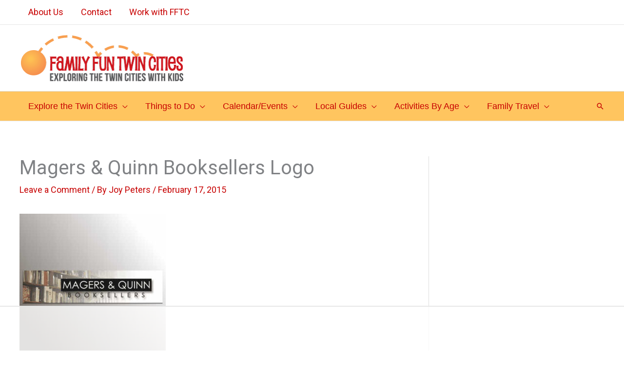

--- FILE ---
content_type: text/html; charset=UTF-8
request_url: https://www.familyfuntwincities.com/indoor-delights-bookshops-toyshops/blank-360-x-360/
body_size: 39179
content:
<!DOCTYPE html>
<html lang="en-US">
<head>
<meta charset="UTF-8">
<meta name="viewport" content="width=device-width, initial-scale=1">
	<link rel="profile" href="https://gmpg.org/xfn/11"> 
	<script data-no-optimize="1" data-cfasync="false">!function(){"use strict";const t={adt_ei:{identityApiKey:"plainText",source:"url",type:"plaintext",priority:1},adt_eih:{identityApiKey:"sha256",source:"urlh",type:"hashed",priority:2},sh_kit:{identityApiKey:"sha256",source:"urlhck",type:"hashed",priority:3}},e=Object.keys(t);function i(t){return function(t){const e=t.match(/((?=([a-z0-9._!#$%+^&*()[\]<>-]+))\2@[a-z0-9._-]+\.[a-z0-9._-]+)/gi);return e?e[0]:""}(function(t){return t.replace(/\s/g,"")}(t.toLowerCase()))}!async function(){const n=new URL(window.location.href),o=n.searchParams;let a=null;const r=Object.entries(t).sort(([,t],[,e])=>t.priority-e.priority).map(([t])=>t);for(const e of r){const n=o.get(e),r=t[e];if(!n||!r)continue;const c=decodeURIComponent(n),d="plaintext"===r.type&&i(c),s="hashed"===r.type&&c;if(d||s){a={value:c,config:r};break}}if(a){const{value:t,config:e}=a;window.adthrive=window.adthrive||{},window.adthrive.cmd=window.adthrive.cmd||[],window.adthrive.cmd.push(function(){window.adthrive.identityApi({source:e.source,[e.identityApiKey]:t},({success:i,data:n})=>{i?window.adthrive.log("info","Plugin","detectEmails",`Identity API called with ${e.type} email: ${t}`,n):window.adthrive.log("warning","Plugin","detectEmails",`Failed to call Identity API with ${e.type} email: ${t}`,n)})})}!function(t,e){const i=new URL(e);t.forEach(t=>i.searchParams.delete(t)),history.replaceState(null,"",i.toString())}(e,n)}()}();
</script><!-- Global site tag (gtag.js) - Google Analytics -->
<script async src="https://www.googletagmanager.com/gtag/js?id=UA-43326300-1"></script>
<script>
 window.dataLayer = window.dataLayer || [];
 function gtag(){dataLayer.push(arguments);}
 gtag('js', new Date());

 gtag('config', 'UA-43326300-1');
</script>
<title>Magers &#038; Quinn Booksellers Logo &#8211; Family Fun Twin Cities</title>
<link data-rocket-preload as="style" href="https://fonts.googleapis.com/css?family=Roboto%3A400&#038;display=swap" rel="preload">
<link href="https://fonts.googleapis.com/css?family=Roboto%3A400&#038;display=swap" media="print" onload="this.media=&#039;all&#039;" rel="stylesheet">
<noscript data-wpr-hosted-gf-parameters=""><link rel="stylesheet" href="https://fonts.googleapis.com/css?family=Roboto%3A400&#038;display=swap"></noscript>
<meta name='robots' content='max-image-preview:large' />

<script data-no-optimize="1" data-cfasync="false">
(function(w, d) {
	w.adthrive = w.adthrive || {};
	w.adthrive.cmd = w.adthrive.cmd || [];
	w.adthrive.plugin = 'adthrive-ads-3.10.0';
	w.adthrive.host = 'ads.adthrive.com';
	w.adthrive.integration = 'plugin';

	var commitParam = (w.adthriveCLS && w.adthriveCLS.bucket !== 'prod' && w.adthriveCLS.branch) ? '&commit=' + w.adthriveCLS.branch : '';

	var s = d.createElement('script');
	s.async = true;
	s.referrerpolicy='no-referrer-when-downgrade';
	s.src = 'https://' + w.adthrive.host + '/sites/57a0d4fefd6abdeb0da50f74/ads.min.js?referrer=' + w.encodeURIComponent(w.location.href) + commitParam + '&cb=' + (Math.floor(Math.random() * 100) + 1) + '';
	var n = d.getElementsByTagName('script')[0];
	n.parentNode.insertBefore(s, n);
})(window, document);
</script>
<link rel="dns-prefetch" href="https://ads.adthrive.com/"><link rel="preconnect" href="https://ads.adthrive.com/"><link rel="preconnect" href="https://ads.adthrive.com/" crossorigin><link rel='dns-prefetch' href='//fonts.googleapis.com' />
<link href='https://fonts.gstatic.com' crossorigin rel='preconnect' />
<link rel="alternate" type="application/rss+xml" title="Family Fun Twin Cities &raquo; Feed" href="https://www.familyfuntwincities.com/feed/" />
<link rel="alternate" type="application/rss+xml" title="Family Fun Twin Cities &raquo; Comments Feed" href="https://www.familyfuntwincities.com/comments/feed/" />
<link rel="alternate" type="application/rss+xml" title="Family Fun Twin Cities &raquo; Magers &#038; Quinn Booksellers Logo Comments Feed" href="https://www.familyfuntwincities.com/indoor-delights-bookshops-toyshops/blank-360-x-360/feed/" />
<link rel="alternate" title="oEmbed (JSON)" type="application/json+oembed" href="https://www.familyfuntwincities.com/wp-json/oembed/1.0/embed?url=https%3A%2F%2Fwww.familyfuntwincities.com%2Findoor-delights-bookshops-toyshops%2Fblank-360-x-360%2F" />
<link rel="alternate" title="oEmbed (XML)" type="text/xml+oembed" href="https://www.familyfuntwincities.com/wp-json/oembed/1.0/embed?url=https%3A%2F%2Fwww.familyfuntwincities.com%2Findoor-delights-bookshops-toyshops%2Fblank-360-x-360%2F&#038;format=xml" />
<style id='wp-img-auto-sizes-contain-inline-css'>
img:is([sizes=auto i],[sizes^="auto," i]){contain-intrinsic-size:3000px 1500px}
/*# sourceURL=wp-img-auto-sizes-contain-inline-css */
</style>
<link rel='stylesheet' id='wp-block-library-css' href='https://www.familyfuntwincities.com/wp-includes/css/dist/block-library/style.min.css?ver=6.9' media='all' />
<link rel='stylesheet' id='astra-theme-css-css' href='https://www.familyfuntwincities.com/wp-content/themes/astra/assets/css/minified/frontend.min.css?ver=4.12.0' media='all' />
<style id='astra-theme-css-inline-css'>
.ast-no-sidebar .entry-content .alignfull {margin-left: calc( -50vw + 50%);margin-right: calc( -50vw + 50%);max-width: 100vw;width: 100vw;}.ast-no-sidebar .entry-content .alignwide {margin-left: calc(-41vw + 50%);margin-right: calc(-41vw + 50%);max-width: unset;width: unset;}.ast-no-sidebar .entry-content .alignfull .alignfull,.ast-no-sidebar .entry-content .alignfull .alignwide,.ast-no-sidebar .entry-content .alignwide .alignfull,.ast-no-sidebar .entry-content .alignwide .alignwide,.ast-no-sidebar .entry-content .wp-block-column .alignfull,.ast-no-sidebar .entry-content .wp-block-column .alignwide{width: 100%;margin-left: auto;margin-right: auto;}.wp-block-gallery,.blocks-gallery-grid {margin: 0;}.wp-block-separator {max-width: 100px;}.wp-block-separator.is-style-wide,.wp-block-separator.is-style-dots {max-width: none;}.entry-content .has-2-columns .wp-block-column:first-child {padding-right: 10px;}.entry-content .has-2-columns .wp-block-column:last-child {padding-left: 10px;}@media (max-width: 782px) {.entry-content .wp-block-columns .wp-block-column {flex-basis: 100%;}.entry-content .has-2-columns .wp-block-column:first-child {padding-right: 0;}.entry-content .has-2-columns .wp-block-column:last-child {padding-left: 0;}}body .entry-content .wp-block-latest-posts {margin-left: 0;}body .entry-content .wp-block-latest-posts li {list-style: none;}.ast-no-sidebar .ast-container .entry-content .wp-block-latest-posts {margin-left: 0;}.ast-header-break-point .entry-content .alignwide {margin-left: auto;margin-right: auto;}.entry-content .blocks-gallery-item img {margin-bottom: auto;}.wp-block-pullquote {border-top: 4px solid #555d66;border-bottom: 4px solid #555d66;color: #40464d;}:root{--ast-post-nav-space:0;--ast-container-default-xlg-padding:6.67em;--ast-container-default-lg-padding:5.67em;--ast-container-default-slg-padding:4.34em;--ast-container-default-md-padding:3.34em;--ast-container-default-sm-padding:6.67em;--ast-container-default-xs-padding:2.4em;--ast-container-default-xxs-padding:1.4em;--ast-code-block-background:#EEEEEE;--ast-comment-inputs-background:#FAFAFA;--ast-normal-container-width:1200px;--ast-narrow-container-width:750px;--ast-blog-title-font-weight:normal;--ast-blog-meta-weight:inherit;--ast-global-color-primary:var(--ast-global-color-5);--ast-global-color-secondary:var(--ast-global-color-4);--ast-global-color-alternate-background:var(--ast-global-color-7);--ast-global-color-subtle-background:var(--ast-global-color-6);--ast-bg-style-guide:var( --ast-global-color-secondary,--ast-global-color-5 );--ast-shadow-style-guide:0px 0px 4px 0 #00000057;--ast-global-dark-bg-style:#fff;--ast-global-dark-lfs:#fbfbfb;--ast-widget-bg-color:#fafafa;--ast-wc-container-head-bg-color:#fbfbfb;--ast-title-layout-bg:#eeeeee;--ast-search-border-color:#e7e7e7;--ast-lifter-hover-bg:#e6e6e6;--ast-gallery-block-color:#000;--srfm-color-input-label:var(--ast-global-color-2);}html{font-size:112.5%;}a,.page-title{color:#c70000;}a:hover,a:focus{color:#ff9933;}body,button,input,select,textarea,.ast-button,.ast-custom-button{font-family:'Roboto',sans-serif;font-weight:400;font-size:18px;font-size:1rem;line-height:var(--ast-body-line-height,1.6em);}blockquote{color:var(--ast-global-color-8);}h1,h2,h3,h4,h5,h6,.entry-content :where(h1,h2,h3,h4,h5,h6),.site-title,.site-title a{text-transform:uppercase;}.ast-site-identity .site-title a{color:var(--ast-global-color-2);}.site-title{font-size:35px;font-size:1.94444444444rem;display:block;}.site-header .site-description{font-size:15px;font-size:0.833333333333rem;display:none;}.entry-title{font-size:40px;font-size:2.22222222222rem;}.archive .ast-article-post .ast-article-inner,.blog .ast-article-post .ast-article-inner,.archive .ast-article-post .ast-article-inner:hover,.blog .ast-article-post .ast-article-inner:hover{overflow:hidden;}h1,.entry-content :where(h1){font-size:34px;font-size:1.88888888889rem;line-height:1.4em;text-transform:uppercase;}h2,.entry-content :where(h2){font-size:30px;font-size:1.66666666667rem;line-height:1.3em;text-transform:uppercase;}h3,.entry-content :where(h3){font-size:25px;font-size:1.38888888889rem;line-height:1.3em;text-transform:uppercase;}h4,.entry-content :where(h4){font-size:20px;font-size:1.11111111111rem;line-height:1.2em;text-transform:uppercase;}h5,.entry-content :where(h5){font-size:18px;font-size:1rem;line-height:1.2em;text-transform:uppercase;}h6,.entry-content :where(h6){font-size:15px;font-size:0.833333333333rem;line-height:1.25em;text-transform:uppercase;}::selection{background-color:#cc0000;color:#ffffff;}body,h1,h2,h3,h4,h5,h6,.entry-title a,.entry-content :where(h1,h2,h3,h4,h5,h6){color:var(--ast-global-color-8);}.tagcloud a:hover,.tagcloud a:focus,.tagcloud a.current-item{color:#ffffff;border-color:#c70000;background-color:#c70000;}input:focus,input[type="text"]:focus,input[type="email"]:focus,input[type="url"]:focus,input[type="password"]:focus,input[type="reset"]:focus,input[type="search"]:focus,textarea:focus{border-color:#c70000;}input[type="radio"]:checked,input[type=reset],input[type="checkbox"]:checked,input[type="checkbox"]:hover:checked,input[type="checkbox"]:focus:checked,input[type=range]::-webkit-slider-thumb{border-color:#c70000;background-color:#c70000;box-shadow:none;}.site-footer a:hover + .post-count,.site-footer a:focus + .post-count{background:#c70000;border-color:#c70000;}.single .nav-links .nav-previous,.single .nav-links .nav-next{color:#c70000;}.entry-meta,.entry-meta *{line-height:1.45;color:#c70000;}.entry-meta a:not(.ast-button):hover,.entry-meta a:not(.ast-button):hover *,.entry-meta a:not(.ast-button):focus,.entry-meta a:not(.ast-button):focus *,.page-links > .page-link,.page-links .page-link:hover,.post-navigation a:hover{color:#ff9933;}#cat option,.secondary .calendar_wrap thead a,.secondary .calendar_wrap thead a:visited{color:#c70000;}.secondary .calendar_wrap #today,.ast-progress-val span{background:#c70000;}.secondary a:hover + .post-count,.secondary a:focus + .post-count{background:#c70000;border-color:#c70000;}.calendar_wrap #today > a{color:#ffffff;}.page-links .page-link,.single .post-navigation a{color:#c70000;}.ast-search-menu-icon .search-form button.search-submit{padding:0 4px;}.ast-search-menu-icon form.search-form{padding-right:0;}.ast-search-menu-icon.slide-search input.search-field{width:0;}.ast-header-search .ast-search-menu-icon.ast-dropdown-active .search-form,.ast-header-search .ast-search-menu-icon.ast-dropdown-active .search-field:focus{transition:all 0.2s;}.search-form input.search-field:focus{outline:none;}.widget-title,.widget .wp-block-heading{font-size:25px;font-size:1.38888888889rem;color:var(--ast-global-color-8);}.single .ast-author-details .author-title{color:#ff9933;}#secondary,#secondary button,#secondary input,#secondary select,#secondary textarea{font-size:18px;font-size:1rem;}.ast-search-menu-icon.slide-search a:focus-visible:focus-visible,.astra-search-icon:focus-visible,#close:focus-visible,a:focus-visible,.ast-menu-toggle:focus-visible,.site .skip-link:focus-visible,.wp-block-loginout input:focus-visible,.wp-block-search.wp-block-search__button-inside .wp-block-search__inside-wrapper,.ast-header-navigation-arrow:focus-visible,.ast-orders-table__row .ast-orders-table__cell:focus-visible,a#ast-apply-coupon:focus-visible,#ast-apply-coupon:focus-visible,#close:focus-visible,.button.search-submit:focus-visible,#search_submit:focus,.normal-search:focus-visible,.ast-header-account-wrap:focus-visible,.astra-cart-drawer-close:focus,.ast-single-variation:focus,.ast-button:focus,.ast-builder-button-wrap:has(.ast-custom-button-link:focus),.ast-builder-button-wrap .ast-custom-button-link:focus{outline-style:dotted;outline-color:inherit;outline-width:thin;}input:focus,input[type="text"]:focus,input[type="email"]:focus,input[type="url"]:focus,input[type="password"]:focus,input[type="reset"]:focus,input[type="search"]:focus,input[type="number"]:focus,textarea:focus,.wp-block-search__input:focus,[data-section="section-header-mobile-trigger"] .ast-button-wrap .ast-mobile-menu-trigger-minimal:focus,.ast-mobile-popup-drawer.active .menu-toggle-close:focus,#ast-scroll-top:focus,#coupon_code:focus,#ast-coupon-code:focus{border-style:dotted;border-color:inherit;border-width:thin;}input{outline:none;}.ast-logo-title-inline .site-logo-img{padding-right:1em;}.site-logo-img img{ transition:all 0.2s linear;}body .ast-oembed-container *{position:absolute;top:0;width:100%;height:100%;left:0;}body .wp-block-embed-pocket-casts .ast-oembed-container *{position:unset;}.ast-single-post-featured-section + article {margin-top: 2em;}.site-content .ast-single-post-featured-section img {width: 100%;overflow: hidden;object-fit: cover;}.ast-separate-container .site-content .ast-single-post-featured-section + article {margin-top: -80px;z-index: 9;position: relative;border-radius: 4px;}@media (min-width: 922px) {.ast-no-sidebar .site-content .ast-article-image-container--wide {margin-left: -120px;margin-right: -120px;max-width: unset;width: unset;}.ast-left-sidebar .site-content .ast-article-image-container--wide,.ast-right-sidebar .site-content .ast-article-image-container--wide {margin-left: -10px;margin-right: -10px;}.site-content .ast-article-image-container--full {margin-left: calc( -50vw + 50%);margin-right: calc( -50vw + 50%);max-width: 100vw;width: 100vw;}.ast-left-sidebar .site-content .ast-article-image-container--full,.ast-right-sidebar .site-content .ast-article-image-container--full {margin-left: -10px;margin-right: -10px;max-width: inherit;width: auto;}}.site > .ast-single-related-posts-container {margin-top: 0;}@media (min-width: 922px) {.ast-desktop .ast-container--narrow {max-width: var(--ast-narrow-container-width);margin: 0 auto;}}#secondary {margin: 4em 0 2.5em;word-break: break-word;line-height: 2;}#secondary li {margin-bottom: 0.25em;}#secondary li:last-child {margin-bottom: 0;}@media (max-width: 768px) {.js_active .ast-plain-container.ast-single-post #secondary {margin-top: 1.5em;}}.ast-separate-container.ast-two-container #secondary .widget {background-color: #fff;padding: 2em;margin-bottom: 2em;}@media (min-width: 993px) {.ast-left-sidebar #secondary {padding-right: 60px;}.ast-right-sidebar #secondary {padding-left: 60px;}}@media (max-width: 993px) {.ast-right-sidebar #secondary {padding-left: 30px;}.ast-left-sidebar #secondary {padding-right: 30px;}}@media (min-width:922px){.ast-sticky-sidebar .sidebar-main{top:50px;position:sticky;overflow-y:auto;}}@media (min-width:922px){.ast-sticky-sidebar .sidebar-main{position:-webkit-sticky;}}@media (max-width:921.9px){#ast-desktop-header{display:none;}}@media (min-width:922px){#ast-mobile-header{display:none;}}@media( max-width: 420px ) {.single .nav-links .nav-previous,.single .nav-links .nav-next {width: 100%;text-align: center;}}.wp-block-buttons.aligncenter{justify-content:center;}@media (max-width:782px){.entry-content .wp-block-columns .wp-block-column{margin-left:0px;}}.wp-block-image.aligncenter{margin-left:auto;margin-right:auto;}.wp-block-table.aligncenter{margin-left:auto;margin-right:auto;}.wp-block-buttons .wp-block-button.is-style-outline .wp-block-button__link.wp-element-button,.ast-outline-button,.wp-block-uagb-buttons-child .uagb-buttons-repeater.ast-outline-button{border-top-width:2px;border-right-width:2px;border-bottom-width:2px;border-left-width:2px;font-family:inherit;font-weight:inherit;line-height:1em;border-top-left-radius:2px;border-top-right-radius:2px;border-bottom-right-radius:2px;border-bottom-left-radius:2px;}.wp-block-button .wp-block-button__link.wp-element-button.is-style-outline:not(.has-background),.wp-block-button.is-style-outline>.wp-block-button__link.wp-element-button:not(.has-background),.ast-outline-button{background-color:transparent;}.entry-content[data-ast-blocks-layout] > figure{margin-bottom:1em;}.elementor-widget-container .elementor-loop-container .e-loop-item[data-elementor-type="loop-item"]{width:100%;}@media (max-width:921px){.ast-left-sidebar #content > .ast-container{display:flex;flex-direction:column-reverse;width:100%;}.ast-separate-container .ast-article-post,.ast-separate-container .ast-article-single{padding:1.5em 2.14em;}.ast-author-box img.avatar{margin:20px 0 0 0;}}@media (max-width:921px){#secondary.secondary{padding-top:0;}.ast-separate-container.ast-right-sidebar #secondary{padding-left:1em;padding-right:1em;}.ast-separate-container.ast-two-container #secondary{padding-left:0;padding-right:0;}.ast-page-builder-template .entry-header #secondary,.ast-page-builder-template #secondary{margin-top:1.5em;}}@media (max-width:921px){.ast-right-sidebar #primary{padding-right:0;}.ast-page-builder-template.ast-left-sidebar #secondary,.ast-page-builder-template.ast-right-sidebar #secondary{padding-right:20px;padding-left:20px;}.ast-right-sidebar #secondary,.ast-left-sidebar #primary{padding-left:0;}.ast-left-sidebar #secondary{padding-right:0;}}@media (min-width:922px){.ast-separate-container.ast-right-sidebar #primary,.ast-separate-container.ast-left-sidebar #primary{border:0;}.search-no-results.ast-separate-container #primary{margin-bottom:4em;}}@media (min-width:922px){.ast-right-sidebar #primary{border-right:1px solid var(--ast-border-color);}.ast-left-sidebar #primary{border-left:1px solid var(--ast-border-color);}.ast-right-sidebar #secondary{border-left:1px solid var(--ast-border-color);margin-left:-1px;}.ast-left-sidebar #secondary{border-right:1px solid var(--ast-border-color);margin-right:-1px;}.ast-separate-container.ast-two-container.ast-right-sidebar #secondary{padding-left:30px;padding-right:0;}.ast-separate-container.ast-two-container.ast-left-sidebar #secondary{padding-right:30px;padding-left:0;}.ast-separate-container.ast-right-sidebar #secondary,.ast-separate-container.ast-left-sidebar #secondary{border:0;margin-left:auto;margin-right:auto;}.ast-separate-container.ast-two-container #secondary .widget:last-child{margin-bottom:0;}}.elementor-widget-button .elementor-button{border-style:solid;text-decoration:none;border-top-width:0px;border-right-width:0px;border-left-width:0px;border-bottom-width:0px;}body .elementor-button.elementor-size-sm,body .elementor-button.elementor-size-xs,body .elementor-button.elementor-size-md,body .elementor-button.elementor-size-lg,body .elementor-button.elementor-size-xl,body .elementor-button{border-top-left-radius:3px;border-top-right-radius:3px;border-bottom-right-radius:3px;border-bottom-left-radius:3px;padding-top:10px;padding-right:20px;padding-bottom:10px;padding-left:20px;}.wp-block-button .wp-block-button__link{color:#ffffff;}.elementor-widget-button .elementor-button{line-height:1em;}.wp-block-button .wp-block-button__link:hover,.wp-block-button .wp-block-button__link:focus{color:#000000;background-color:#ff9933;border-color:#ff9933;}.elementor-widget-heading h1.elementor-heading-title{line-height:1.4em;}.elementor-widget-heading h2.elementor-heading-title{line-height:1.3em;}.elementor-widget-heading h3.elementor-heading-title{line-height:1.3em;}.elementor-widget-heading h4.elementor-heading-title{line-height:1.2em;}.elementor-widget-heading h5.elementor-heading-title{line-height:1.2em;}.elementor-widget-heading h6.elementor-heading-title{line-height:1.25em;}.wp-block-button .wp-block-button__link{border-style:solid;border-top-width:0px;border-right-width:0px;border-left-width:0px;border-bottom-width:0px;border-color:#cc0000;background-color:#cc0000;color:#ffffff;font-family:inherit;font-weight:inherit;line-height:1em;border-top-left-radius:3px;border-top-right-radius:3px;border-bottom-right-radius:3px;border-bottom-left-radius:3px;padding-top:10px;padding-right:20px;padding-bottom:10px;padding-left:20px;}.menu-toggle,button,.ast-button,.ast-custom-button,.button,input#submit,input[type="button"],input[type="submit"],input[type="reset"]{border-style:solid;border-top-width:0px;border-right-width:0px;border-left-width:0px;border-bottom-width:0px;color:#ffffff;border-color:#cc0000;background-color:#cc0000;padding-top:10px;padding-right:20px;padding-bottom:10px;padding-left:20px;font-family:inherit;font-weight:inherit;line-height:1em;border-top-left-radius:3px;border-top-right-radius:3px;border-bottom-right-radius:3px;border-bottom-left-radius:3px;}button:focus,.menu-toggle:hover,button:hover,.ast-button:hover,.ast-custom-button:hover .button:hover,.ast-custom-button:hover ,input[type=reset]:hover,input[type=reset]:focus,input#submit:hover,input#submit:focus,input[type="button"]:hover,input[type="button"]:focus,input[type="submit"]:hover,input[type="submit"]:focus{color:#000000;background-color:#ff9933;border-color:#ff9933;}@media (max-width:921px){.ast-mobile-header-stack .main-header-bar .ast-search-menu-icon{display:inline-block;}.ast-header-break-point.ast-header-custom-item-outside .ast-mobile-header-stack .main-header-bar .ast-search-icon{margin:0;}.ast-comment-avatar-wrap img{max-width:2.5em;}.ast-comment-meta{padding:0 1.8888em 1.3333em;}.ast-separate-container .ast-comment-list li.depth-1{padding:1.5em 2.14em;}.ast-separate-container .comment-respond{padding:2em 2.14em;}}@media (min-width:544px){.ast-container{max-width:100%;}}@media (max-width:544px){.ast-separate-container .ast-article-post,.ast-separate-container .ast-article-single,.ast-separate-container .comments-title,.ast-separate-container .ast-archive-description{padding:1.5em 1em;}.ast-separate-container #content .ast-container{padding-left:0.54em;padding-right:0.54em;}.ast-separate-container .ast-comment-list .bypostauthor{padding:.5em;}.ast-search-menu-icon.ast-dropdown-active .search-field{width:170px;}.ast-separate-container #secondary{padding-top:0;}.ast-separate-container.ast-two-container #secondary .widget{margin-bottom:1.5em;padding-left:1em;padding-right:1em;}}@media (max-width:921px){.ast-header-break-point .ast-search-menu-icon.slide-search .search-form{right:0;}.ast-header-break-point .ast-mobile-header-stack .ast-search-menu-icon.slide-search .search-form{right:-1em;}} #ast-mobile-header .ast-site-header-cart-li a{pointer-events:none;}.ast-no-sidebar.ast-separate-container .entry-content .alignfull {margin-left: -6.67em;margin-right: -6.67em;width: auto;}@media (max-width: 1200px) {.ast-no-sidebar.ast-separate-container .entry-content .alignfull {margin-left: -2.4em;margin-right: -2.4em;}}@media (max-width: 768px) {.ast-no-sidebar.ast-separate-container .entry-content .alignfull {margin-left: -2.14em;margin-right: -2.14em;}}@media (max-width: 544px) {.ast-no-sidebar.ast-separate-container .entry-content .alignfull {margin-left: -1em;margin-right: -1em;}}.ast-no-sidebar.ast-separate-container .entry-content .alignwide {margin-left: -20px;margin-right: -20px;}.ast-no-sidebar.ast-separate-container .entry-content .wp-block-column .alignfull,.ast-no-sidebar.ast-separate-container .entry-content .wp-block-column .alignwide {margin-left: auto;margin-right: auto;width: 100%;}@media (max-width:921px){.site-title{display:block;}.site-header .site-description{display:none;}h1,.entry-content :where(h1){font-size:30px;}h2,.entry-content :where(h2){font-size:25px;}h3,.entry-content :where(h3){font-size:20px;}}@media (max-width:544px){.site-title{display:block;}.site-header .site-description{display:none;}h1,.entry-content :where(h1){font-size:30px;}h2,.entry-content :where(h2){font-size:25px;}h3,.entry-content :where(h3){font-size:20px;}}@media (max-width:921px){html{font-size:102.6%;}}@media (max-width:544px){html{font-size:102.6%;}}@media (min-width:922px){.ast-container{max-width:1240px;}}@font-face {font-family: "Astra";src: url(https://www.familyfuntwincities.com/wp-content/themes/astra/assets/fonts/astra.woff) format("woff"),url(https://www.familyfuntwincities.com/wp-content/themes/astra/assets/fonts/astra.ttf) format("truetype"),url(https://www.familyfuntwincities.com/wp-content/themes/astra/assets/fonts/astra.svg#astra) format("svg");font-weight: normal;font-style: normal;font-display: fallback;}@media (min-width:922px){.main-header-menu .sub-menu .menu-item.ast-left-align-sub-menu:hover > .sub-menu,.main-header-menu .sub-menu .menu-item.ast-left-align-sub-menu.focus > .sub-menu{margin-left:-0px;}}.site .comments-area{padding-bottom:3em;}.footer-widget-area[data-section^="section-fb-html-"] .ast-builder-html-element{text-align:center;}.astra-icon-down_arrow::after {content: "\e900";font-family: Astra;}.astra-icon-close::after {content: "\e5cd";font-family: Astra;}.astra-icon-drag_handle::after {content: "\e25d";font-family: Astra;}.astra-icon-format_align_justify::after {content: "\e235";font-family: Astra;}.astra-icon-menu::after {content: "\e5d2";font-family: Astra;}.astra-icon-reorder::after {content: "\e8fe";font-family: Astra;}.astra-icon-search::after {content: "\e8b6";font-family: Astra;}.astra-icon-zoom_in::after {content: "\e56b";font-family: Astra;}.astra-icon-check-circle::after {content: "\e901";font-family: Astra;}.astra-icon-shopping-cart::after {content: "\f07a";font-family: Astra;}.astra-icon-shopping-bag::after {content: "\f290";font-family: Astra;}.astra-icon-shopping-basket::after {content: "\f291";font-family: Astra;}.astra-icon-circle-o::after {content: "\e903";font-family: Astra;}.astra-icon-certificate::after {content: "\e902";font-family: Astra;}blockquote {padding: 1.2em;}.ast-header-break-point .ast-mobile-header-wrap .ast-above-header-wrap .main-header-bar-navigation .inline-on-mobile .menu-item .menu-link,.ast-header-break-point .ast-mobile-header-wrap .ast-main-header-wrap .main-header-bar-navigation .inline-on-mobile .menu-item .menu-link,.ast-header-break-point .ast-mobile-header-wrap .ast-below-header-wrap .main-header-bar-navigation .inline-on-mobile .menu-item .menu-link {border: none;}.ast-header-break-point .ast-mobile-header-wrap .ast-above-header-wrap .main-header-bar-navigation .inline-on-mobile .menu-item-has-children > .ast-menu-toggle::before,.ast-header-break-point .ast-mobile-header-wrap .ast-main-header-wrap .main-header-bar-navigation .inline-on-mobile .menu-item-has-children > .ast-menu-toggle::before,.ast-header-break-point .ast-mobile-header-wrap .ast-below-header-wrap .main-header-bar-navigation .inline-on-mobile .menu-item-has-children > .ast-menu-toggle::before {font-size: .6rem;}.ast-header-break-point .ast-mobile-header-wrap .ast-flex.inline-on-mobile {flex-wrap: unset;}.ast-header-break-point .ast-mobile-header-wrap .ast-flex.inline-on-mobile .menu-item.ast-submenu-expanded > .sub-menu .menu-link {padding: .1em 1em;}.ast-header-break-point .ast-mobile-header-wrap .ast-flex.inline-on-mobile .menu-item.ast-submenu-expanded > .sub-menu > .menu-item .ast-menu-toggle::before {transform: rotate(-90deg);}.ast-header-break-point .ast-mobile-header-wrap .ast-flex.inline-on-mobile .menu-item.ast-submenu-expanded > .sub-menu > .menu-item.ast-submenu-expanded .ast-menu-toggle::before {transform: rotate(-270deg);}.ast-header-break-point .ast-mobile-header-wrap .ast-flex.inline-on-mobile .menu-item > .sub-menu > .menu-item .menu-link:before {content: none;}.ast-header-break-point .ast-mobile-header-wrap .ast-flex.inline-on-mobile {flex-wrap: unset;}.ast-header-break-point .ast-mobile-header-wrap .ast-flex.inline-on-mobile .menu-item.ast-submenu-expanded > .sub-menu .menu-link {padding: .1em 1em;}.ast-header-break-point .ast-mobile-header-wrap .ast-flex.inline-on-mobile .menu-item.ast-submenu-expanded > .sub-menu > .menu-item .ast-menu-toggle::before {transform: rotate(-90deg);}.ast-header-break-point .ast-mobile-header-wrap .ast-flex.inline-on-mobile .menu-item.ast-submenu-expanded > .sub-menu > .menu-item.ast-submenu-expanded .ast-menu-toggle::before {transform: rotate(-270deg);}.ast-header-break-point .ast-mobile-header-wrap .ast-flex.inline-on-mobile .menu-item > .sub-menu > .menu-item .menu-link:before {content: none;}.ast-header-break-point .inline-on-mobile .sub-menu {width: 150px;}.ast-header-break-point .ast-mobile-header-wrap .ast-flex.inline-on-mobile .menu-item.menu-item-has-children {margin-right: 10px;}.ast-header-break-point .ast-mobile-header-wrap .ast-flex.inline-on-mobile .menu-item.ast-submenu-expanded > .sub-menu {display: block;position: absolute;right: auto;left: 0;}.ast-header-break-point .ast-mobile-header-wrap .ast-flex.inline-on-mobile .menu-item.ast-submenu-expanded > .sub-menu .menu-item .ast-menu-toggle {padding: 0;right: 1em;}.ast-header-break-point .ast-mobile-header-wrap .ast-flex.inline-on-mobile .menu-item.ast-submenu-expanded > .sub-menu > .menu-item > .sub-menu {left: 100%;right: auto;}.ast-header-break-point .ast-mobile-header-wrap .ast-flex.inline-on-mobile .ast-menu-toggle {right: -15px;}.ast-header-break-point .ast-mobile-header-wrap .ast-flex.inline-on-mobile .menu-item.menu-item-has-children {margin-right: 10px;}.ast-header-break-point .ast-mobile-header-wrap .ast-flex.inline-on-mobile .menu-item.ast-submenu-expanded > .sub-menu {display: block;position: absolute;right: auto;left: 0;}.ast-header-break-point .ast-mobile-header-wrap .ast-flex.inline-on-mobile .menu-item.ast-submenu-expanded > .sub-menu > .menu-item > .sub-menu {left: 100%;right: auto;}.ast-header-break-point .ast-mobile-header-wrap .ast-flex.inline-on-mobile .ast-menu-toggle {right: -15px;}:root .has-ast-global-color-0-color{color:var(--ast-global-color-0);}:root .has-ast-global-color-0-background-color{background-color:var(--ast-global-color-0);}:root .wp-block-button .has-ast-global-color-0-color{color:var(--ast-global-color-0);}:root .wp-block-button .has-ast-global-color-0-background-color{background-color:var(--ast-global-color-0);}:root .has-ast-global-color-1-color{color:var(--ast-global-color-1);}:root .has-ast-global-color-1-background-color{background-color:var(--ast-global-color-1);}:root .wp-block-button .has-ast-global-color-1-color{color:var(--ast-global-color-1);}:root .wp-block-button .has-ast-global-color-1-background-color{background-color:var(--ast-global-color-1);}:root .has-ast-global-color-2-color{color:var(--ast-global-color-2);}:root .has-ast-global-color-2-background-color{background-color:var(--ast-global-color-2);}:root .wp-block-button .has-ast-global-color-2-color{color:var(--ast-global-color-2);}:root .wp-block-button .has-ast-global-color-2-background-color{background-color:var(--ast-global-color-2);}:root .has-ast-global-color-3-color{color:var(--ast-global-color-3);}:root .has-ast-global-color-3-background-color{background-color:var(--ast-global-color-3);}:root .wp-block-button .has-ast-global-color-3-color{color:var(--ast-global-color-3);}:root .wp-block-button .has-ast-global-color-3-background-color{background-color:var(--ast-global-color-3);}:root .has-ast-global-color-4-color{color:var(--ast-global-color-4);}:root .has-ast-global-color-4-background-color{background-color:var(--ast-global-color-4);}:root .wp-block-button .has-ast-global-color-4-color{color:var(--ast-global-color-4);}:root .wp-block-button .has-ast-global-color-4-background-color{background-color:var(--ast-global-color-4);}:root .has-ast-global-color-5-color{color:var(--ast-global-color-5);}:root .has-ast-global-color-5-background-color{background-color:var(--ast-global-color-5);}:root .wp-block-button .has-ast-global-color-5-color{color:var(--ast-global-color-5);}:root .wp-block-button .has-ast-global-color-5-background-color{background-color:var(--ast-global-color-5);}:root .has-ast-global-color-6-color{color:var(--ast-global-color-6);}:root .has-ast-global-color-6-background-color{background-color:var(--ast-global-color-6);}:root .wp-block-button .has-ast-global-color-6-color{color:var(--ast-global-color-6);}:root .wp-block-button .has-ast-global-color-6-background-color{background-color:var(--ast-global-color-6);}:root .has-ast-global-color-7-color{color:var(--ast-global-color-7);}:root .has-ast-global-color-7-background-color{background-color:var(--ast-global-color-7);}:root .wp-block-button .has-ast-global-color-7-color{color:var(--ast-global-color-7);}:root .wp-block-button .has-ast-global-color-7-background-color{background-color:var(--ast-global-color-7);}:root .has-ast-global-color-8-color{color:var(--ast-global-color-8);}:root .has-ast-global-color-8-background-color{background-color:var(--ast-global-color-8);}:root .wp-block-button .has-ast-global-color-8-color{color:var(--ast-global-color-8);}:root .wp-block-button .has-ast-global-color-8-background-color{background-color:var(--ast-global-color-8);}:root{--ast-global-color-0:#0170B9;--ast-global-color-1:#3a3a3a;--ast-global-color-2:#3a3a3a;--ast-global-color-3:#4B4F58;--ast-global-color-4:#F5F5F5;--ast-global-color-5:#FFFFFF;--ast-global-color-6:#E5E5E5;--ast-global-color-7:#424242;--ast-global-color-8:#000000;}:root {--ast-border-color : #dddddd;}.ast-breadcrumbs .trail-browse,.ast-breadcrumbs .trail-items,.ast-breadcrumbs .trail-items li{display:inline-block;margin:0;padding:0;border:none;background:inherit;text-indent:0;text-decoration:none;}.ast-breadcrumbs .trail-browse{font-size:inherit;font-style:inherit;font-weight:inherit;color:inherit;}.ast-breadcrumbs .trail-items{list-style:none;}.trail-items li::after{padding:0 0.3em;content:"\00bb";}.trail-items li:last-of-type::after{display:none;}@media (max-width:921px){.ast-builder-grid-row-container.ast-builder-grid-row-tablet-3-firstrow .ast-builder-grid-row > *:first-child,.ast-builder-grid-row-container.ast-builder-grid-row-tablet-3-lastrow .ast-builder-grid-row > *:last-child{grid-column:1 / -1;}}@media (max-width:544px){.ast-builder-grid-row-container.ast-builder-grid-row-mobile-3-firstrow .ast-builder-grid-row > *:first-child,.ast-builder-grid-row-container.ast-builder-grid-row-mobile-3-lastrow .ast-builder-grid-row > *:last-child{grid-column:1 / -1;}}.ast-builder-layout-element[data-section="title_tagline"]{display:flex;}@media (max-width:921px){.ast-header-break-point .ast-builder-layout-element[data-section="title_tagline"]{display:flex;}}@media (max-width:544px){.ast-header-break-point .ast-builder-layout-element[data-section="title_tagline"]{display:flex;}}.ast-builder-menu-1{font-family:Helvetica,Verdana,Arial,sans-serif;font-weight:inherit;}.ast-builder-menu-1 .sub-menu,.ast-builder-menu-1 .inline-on-mobile .sub-menu{border-top-width:2px;border-bottom-width:0px;border-right-width:0px;border-left-width:0px;border-color:#cc0000;border-style:solid;}.ast-builder-menu-1 .sub-menu .sub-menu{top:-2px;}.ast-builder-menu-1 .main-header-menu > .menu-item > .sub-menu,.ast-builder-menu-1 .main-header-menu > .menu-item > .astra-full-megamenu-wrapper{margin-top:0px;}.ast-desktop .ast-builder-menu-1 .main-header-menu > .menu-item > .sub-menu:before,.ast-desktop .ast-builder-menu-1 .main-header-menu > .menu-item > .astra-full-megamenu-wrapper:before{height:calc( 0px + 2px + 5px );}.ast-desktop .ast-builder-menu-1 .menu-item .sub-menu .menu-link{border-style:none;}@media (max-width:921px){.ast-header-break-point .ast-builder-menu-1 .menu-item.menu-item-has-children > .ast-menu-toggle{top:0;}.ast-builder-menu-1 .inline-on-mobile .menu-item.menu-item-has-children > .ast-menu-toggle{right:-15px;}.ast-builder-menu-1 .menu-item-has-children > .menu-link:after{content:unset;}.ast-builder-menu-1 .main-header-menu > .menu-item > .sub-menu,.ast-builder-menu-1 .main-header-menu > .menu-item > .astra-full-megamenu-wrapper{margin-top:0;}}@media (max-width:544px){.ast-header-break-point .ast-builder-menu-1 .menu-item.menu-item-has-children > .ast-menu-toggle{top:0;}.ast-builder-menu-1 .main-header-menu > .menu-item > .sub-menu,.ast-builder-menu-1 .main-header-menu > .menu-item > .astra-full-megamenu-wrapper{margin-top:0;}}.ast-builder-menu-1{display:flex;}@media (max-width:921px){.ast-header-break-point .ast-builder-menu-1{display:flex;}}@media (max-width:544px){.ast-header-break-point .ast-builder-menu-1{display:flex;}}.ast-builder-menu-3{font-family:inherit;font-weight:inherit;}.ast-builder-menu-3 .sub-menu,.ast-builder-menu-3 .inline-on-mobile .sub-menu{border-top-width:2px;border-bottom-width:0px;border-right-width:0px;border-left-width:0px;border-color:#cc0000;border-style:solid;}.ast-builder-menu-3 .sub-menu .sub-menu{top:-2px;}.ast-builder-menu-3 .main-header-menu > .menu-item > .sub-menu,.ast-builder-menu-3 .main-header-menu > .menu-item > .astra-full-megamenu-wrapper{margin-top:0px;}.ast-desktop .ast-builder-menu-3 .main-header-menu > .menu-item > .sub-menu:before,.ast-desktop .ast-builder-menu-3 .main-header-menu > .menu-item > .astra-full-megamenu-wrapper:before{height:calc( 0px + 2px + 5px );}.ast-desktop .ast-builder-menu-3 .menu-item .sub-menu .menu-link{border-style:none;}@media (max-width:921px){.ast-header-break-point .ast-builder-menu-3 .menu-item.menu-item-has-children > .ast-menu-toggle{top:0;}.ast-builder-menu-3 .inline-on-mobile .menu-item.menu-item-has-children > .ast-menu-toggle{right:-15px;}.ast-builder-menu-3 .menu-item-has-children > .menu-link:after{content:unset;}.ast-builder-menu-3 .main-header-menu > .menu-item > .sub-menu,.ast-builder-menu-3 .main-header-menu > .menu-item > .astra-full-megamenu-wrapper{margin-top:0;}}@media (max-width:544px){.ast-header-break-point .ast-builder-menu-3 .menu-item.menu-item-has-children > .ast-menu-toggle{top:0;}.ast-builder-menu-3 .main-header-menu > .menu-item > .sub-menu,.ast-builder-menu-3 .main-header-menu > .menu-item > .astra-full-megamenu-wrapper{margin-top:0;}}.ast-builder-menu-3{display:flex;}@media (max-width:921px){.ast-header-break-point .ast-builder-menu-3{display:flex;}}@media (max-width:544px){.ast-header-break-point .ast-builder-menu-3{display:flex;}}.main-header-bar .main-header-bar-navigation .ast-search-icon {display: block;z-index: 4;position: relative;}.ast-search-icon .ast-icon {z-index: 4;}.ast-search-icon {z-index: 4;position: relative;line-height: normal;}.main-header-bar .ast-search-menu-icon .search-form {background-color: #ffffff;}.ast-search-menu-icon.ast-dropdown-active.slide-search .search-form {visibility: visible;opacity: 1;}.ast-search-menu-icon .search-form {border: 1px solid var(--ast-search-border-color);line-height: normal;padding: 0 3em 0 0;border-radius: 2px;display: inline-block;-webkit-backface-visibility: hidden;backface-visibility: hidden;position: relative;color: inherit;background-color: #fff;}.ast-search-menu-icon .astra-search-icon {-js-display: flex;display: flex;line-height: normal;}.ast-search-menu-icon .astra-search-icon:focus {outline: none;}.ast-search-menu-icon .search-field {border: none;background-color: transparent;transition: all .3s;border-radius: inherit;color: inherit;font-size: inherit;width: 0;color: #757575;}.ast-search-menu-icon .search-submit {display: none;background: none;border: none;font-size: 1.3em;color: #757575;}.ast-search-menu-icon.ast-dropdown-active {visibility: visible;opacity: 1;position: relative;}.ast-search-menu-icon.ast-dropdown-active .search-field,.ast-dropdown-active.ast-search-menu-icon.slide-search input.search-field {width: 235px;}.ast-header-search .ast-search-menu-icon.slide-search .search-form,.ast-header-search .ast-search-menu-icon.ast-inline-search .search-form {-js-display: flex;display: flex;align-items: center;}.ast-search-menu-icon.ast-inline-search .search-field {width : 100%;padding : 0.60em;padding-right : 5.5em;transition: all 0.2s;}.site-header-section-left .ast-search-menu-icon.slide-search .search-form {padding-left: 2em;padding-right: unset;left: -1em;right: unset;}.site-header-section-left .ast-search-menu-icon.slide-search .search-form .search-field {margin-right: unset;}.ast-search-menu-icon.slide-search .search-form {-webkit-backface-visibility: visible;backface-visibility: visible;visibility: hidden;opacity: 0;transition: all .2s;position: absolute;z-index: 3;right: -1em;top: 50%;transform: translateY(-50%);}.ast-header-search .ast-search-menu-icon .search-form .search-field:-ms-input-placeholder,.ast-header-search .ast-search-menu-icon .search-form .search-field:-ms-input-placeholder{opacity:0.5;}.ast-header-search .ast-search-menu-icon.slide-search .search-form,.ast-header-search .ast-search-menu-icon.ast-inline-search .search-form{-js-display:flex;display:flex;align-items:center;}.ast-builder-layout-element.ast-header-search{height:auto;}.ast-header-search .astra-search-icon{font-size:18px;}@media (max-width:921px){.ast-header-search .astra-search-icon{font-size:18px;}}@media (max-width:544px){.ast-header-search .astra-search-icon{font-size:18px;}}.ast-header-search{display:flex;}@media (max-width:921px){.ast-header-break-point .ast-header-search{display:flex;}}@media (max-width:544px){.ast-header-break-point .ast-header-search{display:flex;}}.header-widget-area[data-section="sidebar-widgets-header-widget-1"]{display:block;}@media (max-width:921px){.ast-header-break-point .header-widget-area[data-section="sidebar-widgets-header-widget-1"]{display:block;}}@media (max-width:544px){.ast-header-break-point .header-widget-area[data-section="sidebar-widgets-header-widget-1"]{display:block;}}.header-widget-area[data-section="sidebar-widgets-header-widget-3"]{display:block;}@media (max-width:921px){.ast-header-break-point .header-widget-area[data-section="sidebar-widgets-header-widget-3"]{display:block;}}@media (max-width:544px){.ast-header-break-point .header-widget-area[data-section="sidebar-widgets-header-widget-3"]{display:block;}}.site-below-footer-wrap{padding-top:20px;padding-bottom:20px;}.site-below-footer-wrap[data-section="section-below-footer-builder"]{background-color:#ffffcc;min-height:80px;border-style:solid;border-width:0px;border-top-width:1px;border-top-color:#7a7a7a;}.site-below-footer-wrap[data-section="section-below-footer-builder"] .ast-builder-grid-row{max-width:1200px;min-height:80px;margin-left:auto;margin-right:auto;}.site-below-footer-wrap[data-section="section-below-footer-builder"] .ast-builder-grid-row,.site-below-footer-wrap[data-section="section-below-footer-builder"] .site-footer-section{align-items:flex-start;}.site-below-footer-wrap[data-section="section-below-footer-builder"].ast-footer-row-inline .site-footer-section{display:flex;margin-bottom:0;}.ast-builder-grid-row-2-equal .ast-builder-grid-row{grid-template-columns:repeat( 2,1fr );}@media (max-width:921px){.site-below-footer-wrap[data-section="section-below-footer-builder"].ast-footer-row-tablet-inline .site-footer-section{display:flex;margin-bottom:0;}.site-below-footer-wrap[data-section="section-below-footer-builder"].ast-footer-row-tablet-stack .site-footer-section{display:block;margin-bottom:10px;}.ast-builder-grid-row-container.ast-builder-grid-row-tablet-2-equal .ast-builder-grid-row{grid-template-columns:repeat( 2,1fr );}}@media (max-width:544px){.site-below-footer-wrap[data-section="section-below-footer-builder"].ast-footer-row-mobile-inline .site-footer-section{display:flex;margin-bottom:0;}.site-below-footer-wrap[data-section="section-below-footer-builder"].ast-footer-row-mobile-stack .site-footer-section{display:block;margin-bottom:10px;}.ast-builder-grid-row-container.ast-builder-grid-row-mobile-full .ast-builder-grid-row{grid-template-columns:1fr;}}.site-below-footer-wrap[data-section="section-below-footer-builder"]{display:grid;}@media (max-width:921px){.ast-header-break-point .site-below-footer-wrap[data-section="section-below-footer-builder"]{display:grid;}}@media (max-width:544px){.ast-header-break-point .site-below-footer-wrap[data-section="section-below-footer-builder"]{display:grid;}}.ast-builder-html-element img.alignnone{display:inline-block;}.ast-builder-html-element p:first-child{margin-top:0;}.ast-builder-html-element p:last-child{margin-bottom:0;}.ast-header-break-point .main-header-bar .ast-builder-html-element{line-height:1.85714285714286;}.footer-widget-area[data-section="section-fb-html-1"]{display:block;}@media (max-width:921px){.ast-header-break-point .footer-widget-area[data-section="section-fb-html-1"]{display:block;}}@media (max-width:544px){.ast-header-break-point .footer-widget-area[data-section="section-fb-html-1"]{display:block;}}.footer-widget-area[data-section="section-fb-html-1"] .ast-builder-html-element{text-align:right;}@media (max-width:921px){.footer-widget-area[data-section="section-fb-html-1"] .ast-builder-html-element{text-align:right;}}@media (max-width:544px){.footer-widget-area[data-section="section-fb-html-1"] .ast-builder-html-element{text-align:center;}}.ast-footer-copyright{text-align:left;}.ast-footer-copyright.site-footer-focus-item {color:#000000;}@media (max-width:921px){.ast-footer-copyright{text-align:left;}}@media (max-width:544px){.ast-footer-copyright{text-align:center;}}.ast-footer-copyright.ast-builder-layout-element{display:flex;}@media (max-width:921px){.ast-header-break-point .ast-footer-copyright.ast-builder-layout-element{display:flex;}}@media (max-width:544px){.ast-header-break-point .ast-footer-copyright.ast-builder-layout-element{display:flex;}}.elementor-posts-container [CLASS*="ast-width-"]{width:100%;}.elementor-template-full-width .ast-container{display:block;}.elementor-screen-only,.screen-reader-text,.screen-reader-text span,.ui-helper-hidden-accessible{top:0 !important;}@media (max-width:544px){.elementor-element .elementor-wc-products .woocommerce[class*="columns-"] ul.products li.product{width:auto;margin:0;}.elementor-element .woocommerce .woocommerce-result-count{float:none;}}.ast-desktop .ast-mega-menu-enabled .ast-builder-menu-1 div:not( .astra-full-megamenu-wrapper) .sub-menu,.ast-builder-menu-1 .inline-on-mobile .sub-menu,.ast-desktop .ast-builder-menu-1 .astra-full-megamenu-wrapper,.ast-desktop .ast-builder-menu-1 .menu-item .sub-menu{box-shadow:0px 4px 10px -2px rgba(0,0,0,0.1);}.ast-desktop .ast-mega-menu-enabled .ast-builder-menu-3 div:not( .astra-full-megamenu-wrapper) .sub-menu,.ast-builder-menu-3 .inline-on-mobile .sub-menu,.ast-desktop .ast-builder-menu-3 .astra-full-megamenu-wrapper,.ast-desktop .ast-builder-menu-3 .menu-item .sub-menu{box-shadow:0px 4px 10px -2px rgba(0,0,0,0.1);}.ast-desktop .ast-mobile-popup-drawer.active .ast-mobile-popup-inner{max-width:35%;}@media (max-width:921px){.ast-mobile-popup-drawer.active .ast-mobile-popup-inner{max-width:90%;}}@media (max-width:544px){.ast-mobile-popup-drawer.active .ast-mobile-popup-inner{max-width:90%;}}.ast-header-break-point .main-header-bar{border-bottom-width:1px;}@media (min-width:922px){.main-header-bar{border-bottom-width:1px;}}@media (min-width:922px){#primary{width:70%;}#secondary{width:30%;}}.main-header-menu .menu-item,#astra-footer-menu .menu-item,.main-header-bar .ast-masthead-custom-menu-items{-js-display:flex;display:flex;-webkit-box-pack:center;-webkit-justify-content:center;-moz-box-pack:center;-ms-flex-pack:center;justify-content:center;-webkit-box-orient:vertical;-webkit-box-direction:normal;-webkit-flex-direction:column;-moz-box-orient:vertical;-moz-box-direction:normal;-ms-flex-direction:column;flex-direction:column;}.main-header-menu > .menu-item > .menu-link,#astra-footer-menu > .menu-item > .menu-link{height:100%;-webkit-box-align:center;-webkit-align-items:center;-moz-box-align:center;-ms-flex-align:center;align-items:center;-js-display:flex;display:flex;}.main-header-menu .sub-menu .menu-item.menu-item-has-children > .menu-link:after{position:absolute;right:1em;top:50%;transform:translate(0,-50%) rotate(270deg);}.ast-header-break-point .main-header-bar .main-header-bar-navigation .page_item_has_children > .ast-menu-toggle::before,.ast-header-break-point .main-header-bar .main-header-bar-navigation .menu-item-has-children > .ast-menu-toggle::before,.ast-mobile-popup-drawer .main-header-bar-navigation .menu-item-has-children>.ast-menu-toggle::before,.ast-header-break-point .ast-mobile-header-wrap .main-header-bar-navigation .menu-item-has-children > .ast-menu-toggle::before{font-weight:bold;content:"\e900";font-family:Astra;text-decoration:inherit;display:inline-block;}.ast-header-break-point .main-navigation ul.sub-menu .menu-item .menu-link:before{content:"\e900";font-family:Astra;font-size:.65em;text-decoration:inherit;display:inline-block;transform:translate(0,-2px) rotateZ(270deg);margin-right:5px;}.widget_search .search-form:after{font-family:Astra;font-size:1.2em;font-weight:normal;content:"\e8b6";position:absolute;top:50%;right:15px;transform:translate(0,-50%);}.astra-search-icon::before{content:"\e8b6";font-family:Astra;font-style:normal;font-weight:normal;text-decoration:inherit;text-align:center;-webkit-font-smoothing:antialiased;-moz-osx-font-smoothing:grayscale;z-index:3;}.main-header-bar .main-header-bar-navigation .page_item_has_children > a:after,.main-header-bar .main-header-bar-navigation .menu-item-has-children > a:after,.menu-item-has-children .ast-header-navigation-arrow:after{content:"\e900";display:inline-block;font-family:Astra;font-size:.6rem;font-weight:bold;text-rendering:auto;-webkit-font-smoothing:antialiased;-moz-osx-font-smoothing:grayscale;margin-left:10px;line-height:normal;}.menu-item-has-children .sub-menu .ast-header-navigation-arrow:after{margin-left:0;}.ast-mobile-popup-drawer .main-header-bar-navigation .ast-submenu-expanded>.ast-menu-toggle::before{transform:rotateX(180deg);}.ast-header-break-point .main-header-bar-navigation .menu-item-has-children > .menu-link:after{display:none;}@media (min-width:922px){.ast-builder-menu .main-navigation > ul > li:last-child a{margin-right:0;}}.ast-separate-container .ast-article-inner{background-color:var(--ast-global-color-5);background-image:none;}@media (max-width:921px){.ast-separate-container .ast-article-inner{background-color:var(--ast-global-color-5);background-image:none;}}@media (max-width:544px){.ast-separate-container .ast-article-inner{background-color:var(--ast-global-color-5);background-image:none;}}.ast-separate-container .ast-article-single:not(.ast-related-post),.ast-separate-container .error-404,.ast-separate-container .no-results,.single.ast-separate-container.ast-author-meta,.ast-separate-container .related-posts-title-wrapper,.ast-separate-container .comments-count-wrapper,.ast-box-layout.ast-plain-container .site-content,.ast-padded-layout.ast-plain-container .site-content,.ast-separate-container .ast-archive-description,.ast-separate-container .comments-area .comment-respond,.ast-separate-container .comments-area .ast-comment-list li,.ast-separate-container .comments-area .comments-title{background-color:var(--ast-global-color-5);background-image:none;}@media (max-width:921px){.ast-separate-container .ast-article-single:not(.ast-related-post),.ast-separate-container .error-404,.ast-separate-container .no-results,.single.ast-separate-container.ast-author-meta,.ast-separate-container .related-posts-title-wrapper,.ast-separate-container .comments-count-wrapper,.ast-box-layout.ast-plain-container .site-content,.ast-padded-layout.ast-plain-container .site-content,.ast-separate-container .ast-archive-description{background-color:var(--ast-global-color-5);background-image:none;}}@media (max-width:544px){.ast-separate-container .ast-article-single:not(.ast-related-post),.ast-separate-container .error-404,.ast-separate-container .no-results,.single.ast-separate-container.ast-author-meta,.ast-separate-container .related-posts-title-wrapper,.ast-separate-container .comments-count-wrapper,.ast-box-layout.ast-plain-container .site-content,.ast-padded-layout.ast-plain-container .site-content,.ast-separate-container .ast-archive-description{background-color:var(--ast-global-color-5);background-image:none;}}.ast-separate-container.ast-two-container #secondary .widget{background-color:var(--ast-global-color-5);background-image:none;}@media (max-width:921px){.ast-separate-container.ast-two-container #secondary .widget{background-color:var(--ast-global-color-5);background-image:none;}}@media (max-width:544px){.ast-separate-container.ast-two-container #secondary .widget{background-color:var(--ast-global-color-5);background-image:none;}}#ast-scroll-top {display: none;position: fixed;text-align: center;cursor: pointer;z-index: 99;width: 2.1em;height: 2.1em;line-height: 2.1;color: #ffffff;border-radius: 2px;content: "";outline: inherit;}@media (min-width: 769px) {#ast-scroll-top {content: "769";}}#ast-scroll-top .ast-icon.icon-arrow svg {margin-left: 0px;vertical-align: middle;transform: translate(0,-20%) rotate(180deg);width: 1.6em;}.ast-scroll-to-top-right {right: 30px;bottom: 30px;}.ast-scroll-to-top-left {left: 30px;bottom: 30px;}#ast-scroll-top{background-color:#c70000;font-size:15px;}.ast-scroll-top-icon::before{content:"\e900";font-family:Astra;text-decoration:inherit;}.ast-scroll-top-icon{transform:rotate(180deg);}@media (max-width:921px){#ast-scroll-top .ast-icon.icon-arrow svg{width:1em;}}.ast-mobile-header-content > *,.ast-desktop-header-content > * {padding: 10px 0;height: auto;}.ast-mobile-header-content > *:first-child,.ast-desktop-header-content > *:first-child {padding-top: 10px;}.ast-mobile-header-content > .ast-builder-menu,.ast-desktop-header-content > .ast-builder-menu {padding-top: 0;}.ast-mobile-header-content > *:last-child,.ast-desktop-header-content > *:last-child {padding-bottom: 0;}.ast-mobile-header-content .ast-search-menu-icon.ast-inline-search label,.ast-desktop-header-content .ast-search-menu-icon.ast-inline-search label {width: 100%;}.ast-desktop-header-content .main-header-bar-navigation .ast-submenu-expanded > .ast-menu-toggle::before {transform: rotateX(180deg);}#ast-desktop-header .ast-desktop-header-content,.ast-mobile-header-content .ast-search-icon,.ast-desktop-header-content .ast-search-icon,.ast-mobile-header-wrap .ast-mobile-header-content,.ast-main-header-nav-open.ast-popup-nav-open .ast-mobile-header-wrap .ast-mobile-header-content,.ast-main-header-nav-open.ast-popup-nav-open .ast-desktop-header-content {display: none;}.ast-main-header-nav-open.ast-header-break-point #ast-desktop-header .ast-desktop-header-content,.ast-main-header-nav-open.ast-header-break-point .ast-mobile-header-wrap .ast-mobile-header-content {display: block;}.ast-desktop .ast-desktop-header-content .astra-menu-animation-slide-up > .menu-item > .sub-menu,.ast-desktop .ast-desktop-header-content .astra-menu-animation-slide-up > .menu-item .menu-item > .sub-menu,.ast-desktop .ast-desktop-header-content .astra-menu-animation-slide-down > .menu-item > .sub-menu,.ast-desktop .ast-desktop-header-content .astra-menu-animation-slide-down > .menu-item .menu-item > .sub-menu,.ast-desktop .ast-desktop-header-content .astra-menu-animation-fade > .menu-item > .sub-menu,.ast-desktop .ast-desktop-header-content .astra-menu-animation-fade > .menu-item .menu-item > .sub-menu {opacity: 1;visibility: visible;}.ast-hfb-header.ast-default-menu-enable.ast-header-break-point .ast-mobile-header-wrap .ast-mobile-header-content .main-header-bar-navigation {width: unset;margin: unset;}.ast-mobile-header-content.content-align-flex-end .main-header-bar-navigation .menu-item-has-children > .ast-menu-toggle,.ast-desktop-header-content.content-align-flex-end .main-header-bar-navigation .menu-item-has-children > .ast-menu-toggle {left: calc( 20px - 0.907em);right: auto;}.ast-mobile-header-content .ast-search-menu-icon,.ast-mobile-header-content .ast-search-menu-icon.slide-search,.ast-desktop-header-content .ast-search-menu-icon,.ast-desktop-header-content .ast-search-menu-icon.slide-search {width: 100%;position: relative;display: block;right: auto;transform: none;}.ast-mobile-header-content .ast-search-menu-icon.slide-search .search-form,.ast-mobile-header-content .ast-search-menu-icon .search-form,.ast-desktop-header-content .ast-search-menu-icon.slide-search .search-form,.ast-desktop-header-content .ast-search-menu-icon .search-form {right: 0;visibility: visible;opacity: 1;position: relative;top: auto;transform: none;padding: 0;display: block;overflow: hidden;}.ast-mobile-header-content .ast-search-menu-icon.ast-inline-search .search-field,.ast-mobile-header-content .ast-search-menu-icon .search-field,.ast-desktop-header-content .ast-search-menu-icon.ast-inline-search .search-field,.ast-desktop-header-content .ast-search-menu-icon .search-field {width: 100%;padding-right: 5.5em;}.ast-mobile-header-content .ast-search-menu-icon .search-submit,.ast-desktop-header-content .ast-search-menu-icon .search-submit {display: block;position: absolute;height: 100%;top: 0;right: 0;padding: 0 1em;border-radius: 0;}.ast-hfb-header.ast-default-menu-enable.ast-header-break-point .ast-mobile-header-wrap .ast-mobile-header-content .main-header-bar-navigation ul .sub-menu .menu-link {padding-left: 30px;}.ast-hfb-header.ast-default-menu-enable.ast-header-break-point .ast-mobile-header-wrap .ast-mobile-header-content .main-header-bar-navigation .sub-menu .menu-item .menu-item .menu-link {padding-left: 40px;}.ast-mobile-popup-drawer.active .ast-mobile-popup-inner{background-color:#ffffff;;}.ast-mobile-header-wrap .ast-mobile-header-content,.ast-desktop-header-content{background-color:#ffffff;;}.ast-mobile-popup-content > *,.ast-mobile-header-content > *,.ast-desktop-popup-content > *,.ast-desktop-header-content > *{padding-top:0px;padding-bottom:0px;}.content-align-flex-start .ast-builder-layout-element{justify-content:flex-start;}.content-align-flex-start .main-header-menu{text-align:left;}.ast-mobile-popup-drawer.active .menu-toggle-close{color:#3a3a3a;}.ast-mobile-header-wrap .ast-primary-header-bar,.ast-primary-header-bar .site-primary-header-wrap{min-height:70px;}.ast-desktop .ast-primary-header-bar .main-header-menu > .menu-item{line-height:70px;}.ast-header-break-point #masthead .ast-mobile-header-wrap .ast-primary-header-bar,.ast-header-break-point #masthead .ast-mobile-header-wrap .ast-below-header-bar,.ast-header-break-point #masthead .ast-mobile-header-wrap .ast-above-header-bar{padding-left:20px;padding-right:20px;}.ast-header-break-point .ast-primary-header-bar{border-bottom-width:1px;border-bottom-style:solid;}@media (min-width:922px){.ast-primary-header-bar{border-bottom-width:1px;border-bottom-style:solid;}}.ast-primary-header-bar{background-color:var( --ast-global-color-primary,--ast-global-color-4 );}.ast-primary-header-bar{display:block;}@media (max-width:921px){.ast-header-break-point .ast-primary-header-bar{display:grid;}}@media (max-width:544px){.ast-header-break-point .ast-primary-header-bar{display:grid;}}[data-section="section-header-mobile-trigger"] .ast-button-wrap .ast-mobile-menu-trigger-minimal{color:#cc0000;border:none;background:transparent;}[data-section="section-header-mobile-trigger"] .ast-button-wrap .mobile-menu-toggle-icon .ast-mobile-svg{width:20px;height:20px;fill:#cc0000;}[data-section="section-header-mobile-trigger"] .ast-button-wrap .mobile-menu-wrap .mobile-menu{color:#cc0000;}.ast-above-header .main-header-bar-navigation{height:100%;}.ast-header-break-point .ast-mobile-header-wrap .ast-above-header-wrap .main-header-bar-navigation .inline-on-mobile .menu-item .menu-link{border:none;}.ast-header-break-point .ast-mobile-header-wrap .ast-above-header-wrap .main-header-bar-navigation .inline-on-mobile .menu-item-has-children > .ast-menu-toggle::before{font-size:.6rem;}.ast-header-break-point .ast-mobile-header-wrap .ast-above-header-wrap .main-header-bar-navigation .ast-submenu-expanded > .ast-menu-toggle::before{transform:rotateX(180deg);}.ast-mobile-header-wrap .ast-above-header-bar ,.ast-above-header-bar .site-above-header-wrap{min-height:50px;}.ast-desktop .ast-above-header-bar .main-header-menu > .menu-item{line-height:50px;}.ast-desktop .ast-above-header-bar .ast-header-woo-cart,.ast-desktop .ast-above-header-bar .ast-header-edd-cart{line-height:50px;}.ast-above-header-bar{border-bottom-width:1px;border-bottom-color:var( --ast-global-color-subtle-background,--ast-global-color-7 );border-bottom-style:solid;}.ast-above-header.ast-above-header-bar{background-color:var( --ast-global-color-primary,--ast-global-color-4 );}.ast-header-break-point .ast-above-header-bar{background-color:var( --ast-global-color-primary,--ast-global-color-4 );}@media (max-width:921px){#masthead .ast-mobile-header-wrap .ast-above-header-bar{padding-left:20px;padding-right:20px;}}.ast-above-header-bar{display:block;}@media (max-width:921px){.ast-header-break-point .ast-above-header-bar{display:grid;}}@media (max-width:544px){.ast-header-break-point .ast-above-header-bar{display:grid;}}.ast-below-header .main-header-bar-navigation{height:100%;}.ast-header-break-point .ast-mobile-header-wrap .ast-below-header-wrap .main-header-bar-navigation .inline-on-mobile .menu-item .menu-link{border:none;}.ast-header-break-point .ast-mobile-header-wrap .ast-below-header-wrap .main-header-bar-navigation .inline-on-mobile .menu-item-has-children > .ast-menu-toggle::before{font-size:.6rem;}.ast-header-break-point .ast-mobile-header-wrap .ast-below-header-wrap .main-header-bar-navigation .ast-submenu-expanded > .ast-menu-toggle::before{transform:rotateX(180deg);}#masthead .ast-mobile-header-wrap .ast-below-header-bar{padding-left:20px;padding-right:20px;}.ast-mobile-header-wrap .ast-below-header-bar ,.ast-below-header-bar .site-below-header-wrap{min-height:60px;}.ast-desktop .ast-below-header-bar .main-header-menu > .menu-item{line-height:60px;}.ast-desktop .ast-below-header-bar .ast-header-woo-cart,.ast-desktop .ast-below-header-bar .ast-header-edd-cart{line-height:60px;}.ast-below-header-bar{border-bottom-width:1px;border-bottom-color:var( --ast-global-color-subtle-background,--ast-global-color-7 );border-bottom-style:solid;}.ast-below-header-bar{background-color:#ffc55f;}.ast-header-break-point .ast-below-header-bar{background-color:#ffc55f;}.ast-below-header-bar{display:block;}@media (max-width:921px){.ast-header-break-point .ast-below-header-bar{display:grid;}}@media (max-width:544px){.ast-header-break-point .ast-below-header-bar{display:grid;}}:root{--e-global-color-astglobalcolor0:#0170B9;--e-global-color-astglobalcolor1:#3a3a3a;--e-global-color-astglobalcolor2:#3a3a3a;--e-global-color-astglobalcolor3:#4B4F58;--e-global-color-astglobalcolor4:#F5F5F5;--e-global-color-astglobalcolor5:#FFFFFF;--e-global-color-astglobalcolor6:#E5E5E5;--e-global-color-astglobalcolor7:#424242;--e-global-color-astglobalcolor8:#000000;}.comment-reply-title{font-size:29px;font-size:1.61111111111rem;}.ast-comment-meta{line-height:1.666666667;color:#c70000;font-size:15px;font-size:0.833333333333rem;}.ast-comment-list #cancel-comment-reply-link{font-size:18px;font-size:1rem;}.comments-count-wrapper {padding: 2em 0;}.comments-count-wrapper .comments-title {font-weight: normal;word-wrap: break-word;}.ast-comment-list {margin: 0;word-wrap: break-word;padding-bottom: 0.5em;list-style: none;}.site-content article .comments-area {border-top: 1px solid var(--ast-single-post-border,var(--ast-border-color));}.ast-comment-list li {list-style: none;}.ast-comment-list li.depth-1 .ast-comment,.ast-comment-list li.depth-2 .ast-comment {border-bottom: 1px solid #eeeeee;}.ast-comment-list .comment-respond {padding: 1em 0;border-bottom: 1px solid #dddddd;}.ast-comment-list .comment-respond .comment-reply-title {margin-top: 0;padding-top: 0;}.ast-comment-list .comment-respond p {margin-bottom: .5em;}.ast-comment-list .ast-comment-edit-reply-wrap {-js-display: flex;display: flex;justify-content: flex-end;}.ast-comment-list .ast-edit-link {flex: 1;}.ast-comment-list .comment-awaiting-moderation {margin-bottom: 0;}.ast-comment {padding: 1em 0 ;}.ast-comment-avatar-wrap img {border-radius: 50%;}.ast-comment-content {clear: both;}.ast-comment-cite-wrap {text-align: left;}.ast-comment-cite-wrap cite {font-style: normal;}.comment-reply-title {padding-top: 1em;font-weight: normal;line-height: 1.65;}.ast-comment-meta {margin-bottom: 0.5em;}.comments-area {border-top: 1px solid #eeeeee;margin-top: 2em;}.comments-area .comment-form-comment {width: 100%;border: none;margin: 0;padding: 0;}.comments-area .comment-notes,.comments-area .comment-textarea,.comments-area .form-allowed-tags {margin-bottom: 1.5em;}.comments-area .form-submit {margin-bottom: 0;}.comments-area textarea#comment,.comments-area .ast-comment-formwrap input[type="text"] {width: 100%;border-radius: 0;vertical-align: middle;margin-bottom: 10px;}.comments-area .no-comments {margin-top: 0.5em;margin-bottom: 0.5em;}.comments-area p.logged-in-as {margin-bottom: 1em;}.ast-separate-container .comments-count-wrapper {background-color: #fff;padding: 2em 6.67em 0;}@media (max-width: 1200px) {.ast-separate-container .comments-count-wrapper {padding: 2em 3.34em;}}.ast-separate-container .comments-area {border-top: 0;}.ast-separate-container .ast-comment-list {padding-bottom: 0;}.ast-separate-container .ast-comment-list li {background-color: #fff;}.ast-separate-container .ast-comment-list li.depth-1 .children li {padding-bottom: 0;padding-top: 0;margin-bottom: 0;}.ast-separate-container .ast-comment-list li.depth-1 .ast-comment,.ast-separate-container .ast-comment-list li.depth-2 .ast-comment {border-bottom: 0;}.ast-separate-container .ast-comment-list .comment-respond {padding-top: 0;padding-bottom: 1em;background-color: transparent;}.ast-separate-container .ast-comment-list .pingback p {margin-bottom: 0;}.ast-separate-container .ast-comment-list .bypostauthor {padding: 2em;margin-bottom: 1em;}.ast-separate-container .ast-comment-list .bypostauthor li {background: transparent;margin-bottom: 0;padding: 0 0 0 2em;}.ast-separate-container .comment-reply-title {padding-top: 0;}.comment-content a {word-wrap: break-word;}.comment-form-legend {margin-bottom: unset;padding: 0 0.5em;}.ast-separate-container .ast-comment-list li.depth-1 {padding: 4em 6.67em;margin-bottom: 2em;}@media (max-width: 1200px) {.ast-separate-container .ast-comment-list li.depth-1 {padding: 3em 3.34em;}}.ast-separate-container .comment-respond {background-color: #fff;padding: 4em 6.67em;border-bottom: 0;}@media (max-width: 1200px) {.ast-separate-container .comment-respond {padding: 3em 2.34em;}}.ast-comment-list .children {margin-left: 2em;}@media (max-width: 992px) {.ast-comment-list .children {margin-left: 1em;}}.ast-comment-list #cancel-comment-reply-link {white-space: nowrap;font-size: 15px;font-size: 1rem;margin-left: 1em;}.ast-comment-avatar-wrap {float: left;clear: right;margin-right: 1.33333em;}.ast-comment-meta-wrap {float: left;clear: right;padding: 0 0 1.33333em;}.ast-comment-time .timendate,.ast-comment-time .reply {margin-right: 0.5em;}.comments-area #wp-comment-cookies-consent {margin-right: 10px;}.ast-page-builder-template .comments-area {padding-left: 20px;padding-right: 20px;margin-top: 0;margin-bottom: 2em;}.ast-separate-container .ast-comment-list .bypostauthor .bypostauthor {background: transparent;margin-bottom: 0;padding-right: 0;padding-bottom: 0;padding-top: 0;}@media (min-width:922px){.ast-separate-container .ast-comment-list li .comment-respond{padding-left:2.66666em;padding-right:2.66666em;}}@media (max-width:544px){.ast-separate-container .comments-count-wrapper{padding:1.5em 1em;}.ast-separate-container .ast-comment-list li.depth-1{padding:1.5em 1em;margin-bottom:1.5em;}.ast-separate-container .ast-comment-list .bypostauthor{padding:.5em;}.ast-separate-container .comment-respond{padding:1.5em 1em;}.ast-separate-container .ast-comment-list .bypostauthor li{padding:0 0 0 .5em;}.ast-comment-list .children{margin-left:0.66666em;}}@media (max-width:921px){.ast-comment-avatar-wrap img{max-width:2.5em;}.comments-area{margin-top:1.5em;}.ast-separate-container .comments-count-wrapper{padding:2em 2.14em;}.ast-separate-container .ast-comment-list li.depth-1{padding:1.5em 2.14em;}.ast-separate-container .comment-respond{padding:2em 2.14em;}}@media (max-width:921px){.ast-comment-avatar-wrap{margin-right:0.5em;}}.ast-desktop .astra-menu-animation-slide-up>.menu-item>.astra-full-megamenu-wrapper,.ast-desktop .astra-menu-animation-slide-up>.menu-item>.sub-menu,.ast-desktop .astra-menu-animation-slide-up>.menu-item>.sub-menu .sub-menu{opacity:0;visibility:hidden;transform:translateY(.5em);transition:visibility .2s ease,transform .2s ease}.ast-desktop .astra-menu-animation-slide-up>.menu-item .menu-item.focus>.sub-menu,.ast-desktop .astra-menu-animation-slide-up>.menu-item .menu-item:hover>.sub-menu,.ast-desktop .astra-menu-animation-slide-up>.menu-item.focus>.astra-full-megamenu-wrapper,.ast-desktop .astra-menu-animation-slide-up>.menu-item.focus>.sub-menu,.ast-desktop .astra-menu-animation-slide-up>.menu-item:hover>.astra-full-megamenu-wrapper,.ast-desktop .astra-menu-animation-slide-up>.menu-item:hover>.sub-menu{opacity:1;visibility:visible;transform:translateY(0);transition:opacity .2s ease,visibility .2s ease,transform .2s ease}.ast-desktop .astra-menu-animation-slide-up>.full-width-mega.menu-item.focus>.astra-full-megamenu-wrapper,.ast-desktop .astra-menu-animation-slide-up>.full-width-mega.menu-item:hover>.astra-full-megamenu-wrapper{-js-display:flex;display:flex}.ast-desktop .astra-menu-animation-slide-down>.menu-item>.astra-full-megamenu-wrapper,.ast-desktop .astra-menu-animation-slide-down>.menu-item>.sub-menu,.ast-desktop .astra-menu-animation-slide-down>.menu-item>.sub-menu .sub-menu{opacity:0;visibility:hidden;transform:translateY(-.5em);transition:visibility .2s ease,transform .2s ease}.ast-desktop .astra-menu-animation-slide-down>.menu-item .menu-item.focus>.sub-menu,.ast-desktop .astra-menu-animation-slide-down>.menu-item .menu-item:hover>.sub-menu,.ast-desktop .astra-menu-animation-slide-down>.menu-item.focus>.astra-full-megamenu-wrapper,.ast-desktop .astra-menu-animation-slide-down>.menu-item.focus>.sub-menu,.ast-desktop .astra-menu-animation-slide-down>.menu-item:hover>.astra-full-megamenu-wrapper,.ast-desktop .astra-menu-animation-slide-down>.menu-item:hover>.sub-menu{opacity:1;visibility:visible;transform:translateY(0);transition:opacity .2s ease,visibility .2s ease,transform .2s ease}.ast-desktop .astra-menu-animation-slide-down>.full-width-mega.menu-item.focus>.astra-full-megamenu-wrapper,.ast-desktop .astra-menu-animation-slide-down>.full-width-mega.menu-item:hover>.astra-full-megamenu-wrapper{-js-display:flex;display:flex}.ast-desktop .astra-menu-animation-fade>.menu-item>.astra-full-megamenu-wrapper,.ast-desktop .astra-menu-animation-fade>.menu-item>.sub-menu,.ast-desktop .astra-menu-animation-fade>.menu-item>.sub-menu .sub-menu{opacity:0;visibility:hidden;transition:opacity ease-in-out .3s}.ast-desktop .astra-menu-animation-fade>.menu-item .menu-item.focus>.sub-menu,.ast-desktop .astra-menu-animation-fade>.menu-item .menu-item:hover>.sub-menu,.ast-desktop .astra-menu-animation-fade>.menu-item.focus>.astra-full-megamenu-wrapper,.ast-desktop .astra-menu-animation-fade>.menu-item.focus>.sub-menu,.ast-desktop .astra-menu-animation-fade>.menu-item:hover>.astra-full-megamenu-wrapper,.ast-desktop .astra-menu-animation-fade>.menu-item:hover>.sub-menu{opacity:1;visibility:visible;transition:opacity ease-in-out .3s}.ast-desktop .astra-menu-animation-fade>.full-width-mega.menu-item.focus>.astra-full-megamenu-wrapper,.ast-desktop .astra-menu-animation-fade>.full-width-mega.menu-item:hover>.astra-full-megamenu-wrapper{-js-display:flex;display:flex}.ast-desktop .menu-item.ast-menu-hover>.sub-menu.toggled-on{opacity:1;visibility:visible}
/*# sourceURL=astra-theme-css-inline-css */
</style>

<link data-minify="1" rel='stylesheet' id='wcsearch-font-awesome-css' href='https://www.familyfuntwincities.com/wp-content/cache/min/1/wp-content/plugins/w2dc/search/plugin/resources/css/font-awesome.css?ver=1769217026' media='all' />
<link data-minify="1" rel='stylesheet' id='wcsearch-frontend-css' href='https://www.familyfuntwincities.com/wp-content/cache/min/1/wp-content/plugins/w2dc/search/plugin/resources/css/frontend.css?ver=1769217026' media='all' />
<link data-minify="1" rel='stylesheet' id='w2dc-listings-slider-css' href='https://www.familyfuntwincities.com/wp-content/cache/min/1/wp-content/plugins/w2dc/resources/css/bxslider/jquery.bxslider.css?ver=1769217026' media='all' />
<link data-minify="1" rel='stylesheet' id='w2dc-bootstrap-css' href='https://www.familyfuntwincities.com/wp-content/cache/min/1/wp-content/plugins/w2dc/resources/css/bootstrap.css?ver=1769217026' media='all' />
<link data-minify="1" rel='stylesheet' id='w2dc-font-awesome-css' href='https://www.familyfuntwincities.com/wp-content/cache/min/1/wp-content/plugins/w2dc/resources/css/font-awesome.css?ver=1769217026' media='all' />
<link data-minify="1" rel='stylesheet' id='w2dc-frontend-css' href='https://www.familyfuntwincities.com/wp-content/cache/min/1/wp-content/plugins/w2dc/resources/css/frontend.css?ver=1769217027' media='all' />
<link data-minify="1" rel='stylesheet' id='w2dc-dynamic-css-css' href='https://www.familyfuntwincities.com/wp-content/cache/min/1/wp-content/uploads/w2dc-plugin.css?ver=1769217027' media='all' />
<link data-minify="1" rel='stylesheet' id='w2dc-jquery-ui-style-css' href='https://www.familyfuntwincities.com/wp-content/cache/min/1/wp-content/plugins/w2dc/resources/css/jquery-ui/themes/ui-lightness/jquery-ui.css?ver=1769217027' media='all' />
<style id='wp-emoji-styles-inline-css'>

	img.wp-smiley, img.emoji {
		display: inline !important;
		border: none !important;
		box-shadow: none !important;
		height: 1em !important;
		width: 1em !important;
		margin: 0 0.07em !important;
		vertical-align: -0.1em !important;
		background: none !important;
		padding: 0 !important;
	}
/*# sourceURL=wp-emoji-styles-inline-css */
</style>
<style id='simple-social-icons-block-styles-inline-css'>
:where(.wp-block-social-links.is-style-logos-only) .wp-social-link-imdb{background-color:#f5c518;color:#000}:where(.wp-block-social-links:not(.is-style-logos-only)) .wp-social-link-imdb{background-color:#f5c518;color:#000}:where(.wp-block-social-links.is-style-logos-only) .wp-social-link-kofi{color:#72a5f2}:where(.wp-block-social-links:not(.is-style-logos-only)) .wp-social-link-kofi{background-color:#72a5f2;color:#fff}:where(.wp-block-social-links.is-style-logos-only) .wp-social-link-letterboxd{color:#202830}:where(.wp-block-social-links:not(.is-style-logos-only)) .wp-social-link-letterboxd{background-color:#3b45fd;color:#fff}:where(.wp-block-social-links.is-style-logos-only) .wp-social-link-signal{color:#3b45fd}:where(.wp-block-social-links:not(.is-style-logos-only)) .wp-social-link-signal{background-color:#3b45fd;color:#fff}:where(.wp-block-social-links.is-style-logos-only) .wp-social-link-youtube-music{color:red}:where(.wp-block-social-links:not(.is-style-logos-only)) .wp-social-link-youtube-music{background-color:red;color:#fff}:where(.wp-block-social-links.is-style-logos-only) .wp-social-link-diaspora{color:#000}:where(.wp-block-social-links:not(.is-style-logos-only)) .wp-social-link-diaspora{background-color:#3e4142;color:#fff}:where(.wp-block-social-links.is-style-logos-only) .wp-social-link-bloglovin{color:#000}:where(.wp-block-social-links:not(.is-style-logos-only)) .wp-social-link-bloglovin{background-color:#000;color:#fff}:where(.wp-block-social-links.is-style-logos-only) .wp-social-link-phone{color:#000}:where(.wp-block-social-links:not(.is-style-logos-only)) .wp-social-link-phone{background-color:#000;color:#fff}:where(.wp-block-social-links.is-style-logos-only) .wp-social-link-substack{color:#ff6719}:where(.wp-block-social-links:not(.is-style-logos-only)) .wp-social-link-substack{background-color:#ff6719;color:#fff}:where(.wp-block-social-links.is-style-logos-only) .wp-social-link-tripadvisor{color:#34e0a1}:where(.wp-block-social-links:not(.is-style-logos-only)) .wp-social-link-tripadvisor{background-color:#34e0a1;color:#fff}:where(.wp-block-social-links.is-style-logos-only) .wp-social-link-xing{color:#026466}:where(.wp-block-social-links:not(.is-style-logos-only)) .wp-social-link-xing{background-color:#026466;color:#fff}:where(.wp-block-social-links.is-style-logos-only) .wp-social-link-pixelfed{color:#000}:where(.wp-block-social-links:not(.is-style-logos-only)) .wp-social-link-pixelfed{background-color:#000;color:#fff}:where(.wp-block-social-links.is-style-logos-only) .wp-social-link-matrix{color:#000}:where(.wp-block-social-links:not(.is-style-logos-only)) .wp-social-link-matrix{background-color:#000;color:#fff}:where(.wp-block-social-links.is-style-logos-only) .wp-social-link-protonmail{color:#6d4aff}:where(.wp-block-social-links:not(.is-style-logos-only)) .wp-social-link-protonmail{background-color:#6d4aff;color:#fff}:where(.wp-block-social-links.is-style-logos-only) .wp-social-link-paypal{color:#003087}:where(.wp-block-social-links:not(.is-style-logos-only)) .wp-social-link-paypal{background-color:#003087;color:#fff}:where(.wp-block-social-links.is-style-logos-only) .wp-social-link-antennapod{color:#20a5ff}:where(.wp-block-social-links:not(.is-style-logos-only)) .wp-social-link-antennapod{background-color:#20a5ff;color:#fff}:where(.wp-block-social-links:not(.is-style-logos-only)) .wp-social-link-caldotcom{background-color:#000;color:#fff}:where(.wp-block-social-links.is-style-logos-only) .wp-social-link-fedora{color:#294172}:where(.wp-block-social-links:not(.is-style-logos-only)) .wp-social-link-fedora{background-color:#294172;color:#fff}:where(.wp-block-social-links.is-style-logos-only) .wp-social-link-googlephotos{color:#4285f4}:where(.wp-block-social-links:not(.is-style-logos-only)) .wp-social-link-googlephotos{background-color:#4285f4;color:#fff}:where(.wp-block-social-links.is-style-logos-only) .wp-social-link-googlescholar{color:#4285f4}:where(.wp-block-social-links:not(.is-style-logos-only)) .wp-social-link-googlescholar{background-color:#4285f4;color:#fff}:where(.wp-block-social-links.is-style-logos-only) .wp-social-link-mendeley{color:#9d1626}:where(.wp-block-social-links:not(.is-style-logos-only)) .wp-social-link-mendeley{background-color:#9d1626;color:#fff}:where(.wp-block-social-links.is-style-logos-only) .wp-social-link-notion{color:#000}:where(.wp-block-social-links:not(.is-style-logos-only)) .wp-social-link-notion{background-color:#000;color:#fff}:where(.wp-block-social-links.is-style-logos-only) .wp-social-link-overcast{color:#fc7e0f}:where(.wp-block-social-links:not(.is-style-logos-only)) .wp-social-link-overcast{background-color:#fc7e0f;color:#fff}:where(.wp-block-social-links.is-style-logos-only) .wp-social-link-pexels{color:#05a081}:where(.wp-block-social-links:not(.is-style-logos-only)) .wp-social-link-pexels{background-color:#05a081;color:#fff}:where(.wp-block-social-links.is-style-logos-only) .wp-social-link-pocketcasts{color:#f43e37}:where(.wp-block-social-links:not(.is-style-logos-only)) .wp-social-link-pocketcasts{background-color:#f43e37;color:#fff}:where(.wp-block-social-links.is-style-logos-only) .wp-social-link-strava{color:#fc4c02}:where(.wp-block-social-links:not(.is-style-logos-only)) .wp-social-link-strava{background-color:#fc4c02;color:#fff}:where(.wp-block-social-links.is-style-logos-only) .wp-social-link-wechat{color:#09b83e}:where(.wp-block-social-links:not(.is-style-logos-only)) .wp-social-link-wechat{background-color:#09b83e;color:#fff}:where(.wp-block-social-links.is-style-logos-only) .wp-social-link-zulip{color:#54a7ff}:where(.wp-block-social-links:not(.is-style-logos-only)) .wp-social-link-zulip{background-color:#000;color:#fff}:where(.wp-block-social-links.is-style-logos-only) .wp-social-link-podcastaddict{color:#f3842c}:where(.wp-block-social-links:not(.is-style-logos-only)) .wp-social-link-podcastaddict{background-color:#f3842c;color:#fff}:where(.wp-block-social-links.is-style-logos-only) .wp-social-link-applepodcasts{color:#8e32c6}:where(.wp-block-social-links:not(.is-style-logos-only)) .wp-social-link-applepodcasts{background-color:#8e32c6;color:#fff}:where(.wp-block-social-links.is-style-logos-only) .wp-social-link-ivoox{color:#f45f31}:where(.wp-block-social-links:not(.is-style-logos-only)) .wp-social-link-ivoox{background-color:#f45f31;color:#fff}

/*# sourceURL=https://www.familyfuntwincities.com/wp-content/plugins/simple-social-icons/build/style-index.css */
</style>
<link data-minify="1" rel='stylesheet' id='convertkit-broadcasts-css' href='https://www.familyfuntwincities.com/wp-content/cache/min/1/wp-content/plugins/convertkit/resources/frontend/css/broadcasts.css?ver=1769217027' media='all' />
<link data-minify="1" rel='stylesheet' id='convertkit-button-css' href='https://www.familyfuntwincities.com/wp-content/cache/min/1/wp-content/plugins/convertkit/resources/frontend/css/button.css?ver=1769217027' media='all' />
<link data-minify="1" rel='stylesheet' id='convertkit-form-css' href='https://www.familyfuntwincities.com/wp-content/cache/min/1/wp-content/plugins/convertkit/resources/frontend/css/form.css?ver=1769217027' media='all' />
<link data-minify="1" rel='stylesheet' id='convertkit-form-builder-field-css' href='https://www.familyfuntwincities.com/wp-content/cache/min/1/wp-content/plugins/convertkit/resources/frontend/css/form-builder.css?ver=1769217027' media='all' />
<link data-minify="1" rel='stylesheet' id='convertkit-form-builder-css' href='https://www.familyfuntwincities.com/wp-content/cache/min/1/wp-content/plugins/convertkit/resources/frontend/css/form-builder.css?ver=1769217027' media='all' />
<style id='global-styles-inline-css'>
:root{--wp--preset--aspect-ratio--square: 1;--wp--preset--aspect-ratio--4-3: 4/3;--wp--preset--aspect-ratio--3-4: 3/4;--wp--preset--aspect-ratio--3-2: 3/2;--wp--preset--aspect-ratio--2-3: 2/3;--wp--preset--aspect-ratio--16-9: 16/9;--wp--preset--aspect-ratio--9-16: 9/16;--wp--preset--color--black: #000000;--wp--preset--color--cyan-bluish-gray: #abb8c3;--wp--preset--color--white: #ffffff;--wp--preset--color--pale-pink: #f78da7;--wp--preset--color--vivid-red: #cf2e2e;--wp--preset--color--luminous-vivid-orange: #ff6900;--wp--preset--color--luminous-vivid-amber: #fcb900;--wp--preset--color--light-green-cyan: #7bdcb5;--wp--preset--color--vivid-green-cyan: #00d084;--wp--preset--color--pale-cyan-blue: #8ed1fc;--wp--preset--color--vivid-cyan-blue: #0693e3;--wp--preset--color--vivid-purple: #9b51e0;--wp--preset--color--ast-global-color-0: var(--ast-global-color-0);--wp--preset--color--ast-global-color-1: var(--ast-global-color-1);--wp--preset--color--ast-global-color-2: var(--ast-global-color-2);--wp--preset--color--ast-global-color-3: var(--ast-global-color-3);--wp--preset--color--ast-global-color-4: var(--ast-global-color-4);--wp--preset--color--ast-global-color-5: var(--ast-global-color-5);--wp--preset--color--ast-global-color-6: var(--ast-global-color-6);--wp--preset--color--ast-global-color-7: var(--ast-global-color-7);--wp--preset--color--ast-global-color-8: var(--ast-global-color-8);--wp--preset--gradient--vivid-cyan-blue-to-vivid-purple: linear-gradient(135deg,rgb(6,147,227) 0%,rgb(155,81,224) 100%);--wp--preset--gradient--light-green-cyan-to-vivid-green-cyan: linear-gradient(135deg,rgb(122,220,180) 0%,rgb(0,208,130) 100%);--wp--preset--gradient--luminous-vivid-amber-to-luminous-vivid-orange: linear-gradient(135deg,rgb(252,185,0) 0%,rgb(255,105,0) 100%);--wp--preset--gradient--luminous-vivid-orange-to-vivid-red: linear-gradient(135deg,rgb(255,105,0) 0%,rgb(207,46,46) 100%);--wp--preset--gradient--very-light-gray-to-cyan-bluish-gray: linear-gradient(135deg,rgb(238,238,238) 0%,rgb(169,184,195) 100%);--wp--preset--gradient--cool-to-warm-spectrum: linear-gradient(135deg,rgb(74,234,220) 0%,rgb(151,120,209) 20%,rgb(207,42,186) 40%,rgb(238,44,130) 60%,rgb(251,105,98) 80%,rgb(254,248,76) 100%);--wp--preset--gradient--blush-light-purple: linear-gradient(135deg,rgb(255,206,236) 0%,rgb(152,150,240) 100%);--wp--preset--gradient--blush-bordeaux: linear-gradient(135deg,rgb(254,205,165) 0%,rgb(254,45,45) 50%,rgb(107,0,62) 100%);--wp--preset--gradient--luminous-dusk: linear-gradient(135deg,rgb(255,203,112) 0%,rgb(199,81,192) 50%,rgb(65,88,208) 100%);--wp--preset--gradient--pale-ocean: linear-gradient(135deg,rgb(255,245,203) 0%,rgb(182,227,212) 50%,rgb(51,167,181) 100%);--wp--preset--gradient--electric-grass: linear-gradient(135deg,rgb(202,248,128) 0%,rgb(113,206,126) 100%);--wp--preset--gradient--midnight: linear-gradient(135deg,rgb(2,3,129) 0%,rgb(40,116,252) 100%);--wp--preset--font-size--small: 13px;--wp--preset--font-size--medium: 20px;--wp--preset--font-size--large: 36px;--wp--preset--font-size--x-large: 42px;--wp--preset--spacing--20: 0.44rem;--wp--preset--spacing--30: 0.67rem;--wp--preset--spacing--40: 1rem;--wp--preset--spacing--50: 1.5rem;--wp--preset--spacing--60: 2.25rem;--wp--preset--spacing--70: 3.38rem;--wp--preset--spacing--80: 5.06rem;--wp--preset--shadow--natural: 6px 6px 9px rgba(0, 0, 0, 0.2);--wp--preset--shadow--deep: 12px 12px 50px rgba(0, 0, 0, 0.4);--wp--preset--shadow--sharp: 6px 6px 0px rgba(0, 0, 0, 0.2);--wp--preset--shadow--outlined: 6px 6px 0px -3px rgb(255, 255, 255), 6px 6px rgb(0, 0, 0);--wp--preset--shadow--crisp: 6px 6px 0px rgb(0, 0, 0);}:root { --wp--style--global--content-size: var(--wp--custom--ast-content-width-size);--wp--style--global--wide-size: var(--wp--custom--ast-wide-width-size); }:where(body) { margin: 0; }.wp-site-blocks > .alignleft { float: left; margin-right: 2em; }.wp-site-blocks > .alignright { float: right; margin-left: 2em; }.wp-site-blocks > .aligncenter { justify-content: center; margin-left: auto; margin-right: auto; }:where(.wp-site-blocks) > * { margin-block-start: 24px; margin-block-end: 0; }:where(.wp-site-blocks) > :first-child { margin-block-start: 0; }:where(.wp-site-blocks) > :last-child { margin-block-end: 0; }:root { --wp--style--block-gap: 24px; }:root :where(.is-layout-flow) > :first-child{margin-block-start: 0;}:root :where(.is-layout-flow) > :last-child{margin-block-end: 0;}:root :where(.is-layout-flow) > *{margin-block-start: 24px;margin-block-end: 0;}:root :where(.is-layout-constrained) > :first-child{margin-block-start: 0;}:root :where(.is-layout-constrained) > :last-child{margin-block-end: 0;}:root :where(.is-layout-constrained) > *{margin-block-start: 24px;margin-block-end: 0;}:root :where(.is-layout-flex){gap: 24px;}:root :where(.is-layout-grid){gap: 24px;}.is-layout-flow > .alignleft{float: left;margin-inline-start: 0;margin-inline-end: 2em;}.is-layout-flow > .alignright{float: right;margin-inline-start: 2em;margin-inline-end: 0;}.is-layout-flow > .aligncenter{margin-left: auto !important;margin-right: auto !important;}.is-layout-constrained > .alignleft{float: left;margin-inline-start: 0;margin-inline-end: 2em;}.is-layout-constrained > .alignright{float: right;margin-inline-start: 2em;margin-inline-end: 0;}.is-layout-constrained > .aligncenter{margin-left: auto !important;margin-right: auto !important;}.is-layout-constrained > :where(:not(.alignleft):not(.alignright):not(.alignfull)){max-width: var(--wp--style--global--content-size);margin-left: auto !important;margin-right: auto !important;}.is-layout-constrained > .alignwide{max-width: var(--wp--style--global--wide-size);}body .is-layout-flex{display: flex;}.is-layout-flex{flex-wrap: wrap;align-items: center;}.is-layout-flex > :is(*, div){margin: 0;}body .is-layout-grid{display: grid;}.is-layout-grid > :is(*, div){margin: 0;}body{padding-top: 0px;padding-right: 0px;padding-bottom: 0px;padding-left: 0px;}a:where(:not(.wp-element-button)){text-decoration: none;}:root :where(.wp-element-button, .wp-block-button__link){background-color: #32373c;border-width: 0;color: #fff;font-family: inherit;font-size: inherit;font-style: inherit;font-weight: inherit;letter-spacing: inherit;line-height: inherit;padding-top: calc(0.667em + 2px);padding-right: calc(1.333em + 2px);padding-bottom: calc(0.667em + 2px);padding-left: calc(1.333em + 2px);text-decoration: none;text-transform: inherit;}.has-black-color{color: var(--wp--preset--color--black) !important;}.has-cyan-bluish-gray-color{color: var(--wp--preset--color--cyan-bluish-gray) !important;}.has-white-color{color: var(--wp--preset--color--white) !important;}.has-pale-pink-color{color: var(--wp--preset--color--pale-pink) !important;}.has-vivid-red-color{color: var(--wp--preset--color--vivid-red) !important;}.has-luminous-vivid-orange-color{color: var(--wp--preset--color--luminous-vivid-orange) !important;}.has-luminous-vivid-amber-color{color: var(--wp--preset--color--luminous-vivid-amber) !important;}.has-light-green-cyan-color{color: var(--wp--preset--color--light-green-cyan) !important;}.has-vivid-green-cyan-color{color: var(--wp--preset--color--vivid-green-cyan) !important;}.has-pale-cyan-blue-color{color: var(--wp--preset--color--pale-cyan-blue) !important;}.has-vivid-cyan-blue-color{color: var(--wp--preset--color--vivid-cyan-blue) !important;}.has-vivid-purple-color{color: var(--wp--preset--color--vivid-purple) !important;}.has-ast-global-color-0-color{color: var(--wp--preset--color--ast-global-color-0) !important;}.has-ast-global-color-1-color{color: var(--wp--preset--color--ast-global-color-1) !important;}.has-ast-global-color-2-color{color: var(--wp--preset--color--ast-global-color-2) !important;}.has-ast-global-color-3-color{color: var(--wp--preset--color--ast-global-color-3) !important;}.has-ast-global-color-4-color{color: var(--wp--preset--color--ast-global-color-4) !important;}.has-ast-global-color-5-color{color: var(--wp--preset--color--ast-global-color-5) !important;}.has-ast-global-color-6-color{color: var(--wp--preset--color--ast-global-color-6) !important;}.has-ast-global-color-7-color{color: var(--wp--preset--color--ast-global-color-7) !important;}.has-ast-global-color-8-color{color: var(--wp--preset--color--ast-global-color-8) !important;}.has-black-background-color{background-color: var(--wp--preset--color--black) !important;}.has-cyan-bluish-gray-background-color{background-color: var(--wp--preset--color--cyan-bluish-gray) !important;}.has-white-background-color{background-color: var(--wp--preset--color--white) !important;}.has-pale-pink-background-color{background-color: var(--wp--preset--color--pale-pink) !important;}.has-vivid-red-background-color{background-color: var(--wp--preset--color--vivid-red) !important;}.has-luminous-vivid-orange-background-color{background-color: var(--wp--preset--color--luminous-vivid-orange) !important;}.has-luminous-vivid-amber-background-color{background-color: var(--wp--preset--color--luminous-vivid-amber) !important;}.has-light-green-cyan-background-color{background-color: var(--wp--preset--color--light-green-cyan) !important;}.has-vivid-green-cyan-background-color{background-color: var(--wp--preset--color--vivid-green-cyan) !important;}.has-pale-cyan-blue-background-color{background-color: var(--wp--preset--color--pale-cyan-blue) !important;}.has-vivid-cyan-blue-background-color{background-color: var(--wp--preset--color--vivid-cyan-blue) !important;}.has-vivid-purple-background-color{background-color: var(--wp--preset--color--vivid-purple) !important;}.has-ast-global-color-0-background-color{background-color: var(--wp--preset--color--ast-global-color-0) !important;}.has-ast-global-color-1-background-color{background-color: var(--wp--preset--color--ast-global-color-1) !important;}.has-ast-global-color-2-background-color{background-color: var(--wp--preset--color--ast-global-color-2) !important;}.has-ast-global-color-3-background-color{background-color: var(--wp--preset--color--ast-global-color-3) !important;}.has-ast-global-color-4-background-color{background-color: var(--wp--preset--color--ast-global-color-4) !important;}.has-ast-global-color-5-background-color{background-color: var(--wp--preset--color--ast-global-color-5) !important;}.has-ast-global-color-6-background-color{background-color: var(--wp--preset--color--ast-global-color-6) !important;}.has-ast-global-color-7-background-color{background-color: var(--wp--preset--color--ast-global-color-7) !important;}.has-ast-global-color-8-background-color{background-color: var(--wp--preset--color--ast-global-color-8) !important;}.has-black-border-color{border-color: var(--wp--preset--color--black) !important;}.has-cyan-bluish-gray-border-color{border-color: var(--wp--preset--color--cyan-bluish-gray) !important;}.has-white-border-color{border-color: var(--wp--preset--color--white) !important;}.has-pale-pink-border-color{border-color: var(--wp--preset--color--pale-pink) !important;}.has-vivid-red-border-color{border-color: var(--wp--preset--color--vivid-red) !important;}.has-luminous-vivid-orange-border-color{border-color: var(--wp--preset--color--luminous-vivid-orange) !important;}.has-luminous-vivid-amber-border-color{border-color: var(--wp--preset--color--luminous-vivid-amber) !important;}.has-light-green-cyan-border-color{border-color: var(--wp--preset--color--light-green-cyan) !important;}.has-vivid-green-cyan-border-color{border-color: var(--wp--preset--color--vivid-green-cyan) !important;}.has-pale-cyan-blue-border-color{border-color: var(--wp--preset--color--pale-cyan-blue) !important;}.has-vivid-cyan-blue-border-color{border-color: var(--wp--preset--color--vivid-cyan-blue) !important;}.has-vivid-purple-border-color{border-color: var(--wp--preset--color--vivid-purple) !important;}.has-ast-global-color-0-border-color{border-color: var(--wp--preset--color--ast-global-color-0) !important;}.has-ast-global-color-1-border-color{border-color: var(--wp--preset--color--ast-global-color-1) !important;}.has-ast-global-color-2-border-color{border-color: var(--wp--preset--color--ast-global-color-2) !important;}.has-ast-global-color-3-border-color{border-color: var(--wp--preset--color--ast-global-color-3) !important;}.has-ast-global-color-4-border-color{border-color: var(--wp--preset--color--ast-global-color-4) !important;}.has-ast-global-color-5-border-color{border-color: var(--wp--preset--color--ast-global-color-5) !important;}.has-ast-global-color-6-border-color{border-color: var(--wp--preset--color--ast-global-color-6) !important;}.has-ast-global-color-7-border-color{border-color: var(--wp--preset--color--ast-global-color-7) !important;}.has-ast-global-color-8-border-color{border-color: var(--wp--preset--color--ast-global-color-8) !important;}.has-vivid-cyan-blue-to-vivid-purple-gradient-background{background: var(--wp--preset--gradient--vivid-cyan-blue-to-vivid-purple) !important;}.has-light-green-cyan-to-vivid-green-cyan-gradient-background{background: var(--wp--preset--gradient--light-green-cyan-to-vivid-green-cyan) !important;}.has-luminous-vivid-amber-to-luminous-vivid-orange-gradient-background{background: var(--wp--preset--gradient--luminous-vivid-amber-to-luminous-vivid-orange) !important;}.has-luminous-vivid-orange-to-vivid-red-gradient-background{background: var(--wp--preset--gradient--luminous-vivid-orange-to-vivid-red) !important;}.has-very-light-gray-to-cyan-bluish-gray-gradient-background{background: var(--wp--preset--gradient--very-light-gray-to-cyan-bluish-gray) !important;}.has-cool-to-warm-spectrum-gradient-background{background: var(--wp--preset--gradient--cool-to-warm-spectrum) !important;}.has-blush-light-purple-gradient-background{background: var(--wp--preset--gradient--blush-light-purple) !important;}.has-blush-bordeaux-gradient-background{background: var(--wp--preset--gradient--blush-bordeaux) !important;}.has-luminous-dusk-gradient-background{background: var(--wp--preset--gradient--luminous-dusk) !important;}.has-pale-ocean-gradient-background{background: var(--wp--preset--gradient--pale-ocean) !important;}.has-electric-grass-gradient-background{background: var(--wp--preset--gradient--electric-grass) !important;}.has-midnight-gradient-background{background: var(--wp--preset--gradient--midnight) !important;}.has-small-font-size{font-size: var(--wp--preset--font-size--small) !important;}.has-medium-font-size{font-size: var(--wp--preset--font-size--medium) !important;}.has-large-font-size{font-size: var(--wp--preset--font-size--large) !important;}.has-x-large-font-size{font-size: var(--wp--preset--font-size--x-large) !important;}
:root :where(.wp-block-pullquote){font-size: 1.5em;line-height: 1.6;}
/*# sourceURL=global-styles-inline-css */
</style>
<link rel='stylesheet' id='events-manager-css' href='https://www.familyfuntwincities.com/wp-content/plugins/events-manager/includes/css/events-manager.min.css?ver=7.2.3.1' media='all' />
<link data-minify="1" rel='stylesheet' id='mks_shortcodes_fntawsm_css-css' href='https://www.familyfuntwincities.com/wp-content/cache/min/1/wp-content/plugins/meks-flexible-shortcodes/css/font-awesome/css/font-awesome.min.css?ver=1769217027' media='screen' />
<link data-minify="1" rel='stylesheet' id='mks_shortcodes_simple_line_icons-css' href='https://www.familyfuntwincities.com/wp-content/cache/min/1/wp-content/plugins/meks-flexible-shortcodes/css/simple-line/simple-line-icons.css?ver=1769217027' media='screen' />
<link data-minify="1" rel='stylesheet' id='mks_shortcodes_css-css' href='https://www.familyfuntwincities.com/wp-content/cache/min/1/wp-content/plugins/meks-flexible-shortcodes/css/style.css?ver=1769217027' media='screen' />
<link data-minify="1" rel='stylesheet' id='astra-addon-css-css' href='https://www.familyfuntwincities.com/wp-content/cache/min/1/wp-content/uploads/astra-addon/astra-addon-69601050c087b0-21015594.css?ver=1769217027' media='all' />
<style id='astra-addon-css-inline-css'>
#content:before{content:"921";position:absolute;overflow:hidden;opacity:0;visibility:hidden;}.blog-layout-2{position:relative;}.single .ast-author-details .author-title{color:#c70000;}@media (max-width:921px){.single.ast-separate-container .ast-author-meta{padding:1.5em 2.14em;}.single .ast-author-meta .post-author-avatar{margin-bottom:1em;}.ast-separate-container .ast-grid-2 .ast-article-post,.ast-separate-container .ast-grid-3 .ast-article-post,.ast-separate-container .ast-grid-4 .ast-article-post{width:100%;}.ast-separate-container .ast-grid-md-1 .ast-article-post{width:100%;}.ast-separate-container .ast-grid-md-2 .ast-article-post.ast-separate-posts,.ast-separate-container .ast-grid-md-3 .ast-article-post.ast-separate-posts,.ast-separate-container .ast-grid-md-4 .ast-article-post.ast-separate-posts{padding:0 .75em 0;}.blog-layout-1 .post-content,.blog-layout-1 .ast-blog-featured-section{float:none;}.ast-separate-container .ast-article-post.remove-featured-img-padding.has-post-thumbnail .blog-layout-1 .post-content .ast-blog-featured-section:first-child .square .posted-on{margin-top:0;}.ast-separate-container .ast-article-post.remove-featured-img-padding.has-post-thumbnail .blog-layout-1 .post-content .ast-blog-featured-section:first-child .circle .posted-on{margin-top:1em;}.ast-separate-container .ast-article-post.remove-featured-img-padding .blog-layout-1 .post-content .ast-blog-featured-section:first-child .post-thumb-img-content{margin-top:-1.5em;}.ast-separate-container .ast-article-post.remove-featured-img-padding .blog-layout-1 .post-thumb-img-content{margin-left:-2.14em;margin-right:-2.14em;}.ast-separate-container .ast-article-single.remove-featured-img-padding .single-layout-1 .entry-header .post-thumb-img-content:first-child{margin-top:-1.5em;}.ast-separate-container .ast-article-single.remove-featured-img-padding .single-layout-1 .post-thumb-img-content{margin-left:-2.14em;margin-right:-2.14em;}.ast-separate-container.ast-blog-grid-2 .ast-article-post.remove-featured-img-padding.has-post-thumbnail .blog-layout-1 .post-content .ast-blog-featured-section .square .posted-on,.ast-separate-container.ast-blog-grid-3 .ast-article-post.remove-featured-img-padding.has-post-thumbnail .blog-layout-1 .post-content .ast-blog-featured-section .square .posted-on,.ast-separate-container.ast-blog-grid-4 .ast-article-post.remove-featured-img-padding.has-post-thumbnail .blog-layout-1 .post-content .ast-blog-featured-section .square .posted-on{margin-left:-1.5em;margin-right:-1.5em;}.ast-separate-container.ast-blog-grid-2 .ast-article-post.remove-featured-img-padding.has-post-thumbnail .blog-layout-1 .post-content .ast-blog-featured-section .circle .posted-on,.ast-separate-container.ast-blog-grid-3 .ast-article-post.remove-featured-img-padding.has-post-thumbnail .blog-layout-1 .post-content .ast-blog-featured-section .circle .posted-on,.ast-separate-container.ast-blog-grid-4 .ast-article-post.remove-featured-img-padding.has-post-thumbnail .blog-layout-1 .post-content .ast-blog-featured-section .circle .posted-on{margin-left:-0.5em;margin-right:-0.5em;}.ast-separate-container.ast-blog-grid-2 .ast-article-post.remove-featured-img-padding.has-post-thumbnail .blog-layout-1 .post-content .ast-blog-featured-section:first-child .square .posted-on,.ast-separate-container.ast-blog-grid-3 .ast-article-post.remove-featured-img-padding.has-post-thumbnail .blog-layout-1 .post-content .ast-blog-featured-section:first-child .square .posted-on,.ast-separate-container.ast-blog-grid-4 .ast-article-post.remove-featured-img-padding.has-post-thumbnail .blog-layout-1 .post-content .ast-blog-featured-section:first-child .square .posted-on{margin-top:0;}.ast-separate-container.ast-blog-grid-2 .ast-article-post.remove-featured-img-padding.has-post-thumbnail .blog-layout-1 .post-content .ast-blog-featured-section:first-child .circle .posted-on,.ast-separate-container.ast-blog-grid-3 .ast-article-post.remove-featured-img-padding.has-post-thumbnail .blog-layout-1 .post-content .ast-blog-featured-section:first-child .circle .posted-on,.ast-separate-container.ast-blog-grid-4 .ast-article-post.remove-featured-img-padding.has-post-thumbnail .blog-layout-1 .post-content .ast-blog-featured-section:first-child .circle .posted-on{margin-top:1em;}.ast-separate-container.ast-blog-grid-2 .ast-article-post.remove-featured-img-padding .blog-layout-1 .post-content .ast-blog-featured-section:first-child .post-thumb-img-content,.ast-separate-container.ast-blog-grid-3 .ast-article-post.remove-featured-img-padding .blog-layout-1 .post-content .ast-blog-featured-section:first-child .post-thumb-img-content,.ast-separate-container.ast-blog-grid-4 .ast-article-post.remove-featured-img-padding .blog-layout-1 .post-content .ast-blog-featured-section:first-child .post-thumb-img-content{margin-top:-1.5em;}.ast-separate-container.ast-blog-grid-2 .ast-article-post.remove-featured-img-padding .blog-layout-1 .post-thumb-img-content,.ast-separate-container.ast-blog-grid-3 .ast-article-post.remove-featured-img-padding .blog-layout-1 .post-thumb-img-content,.ast-separate-container.ast-blog-grid-4 .ast-article-post.remove-featured-img-padding .blog-layout-1 .post-thumb-img-content{margin-left:-1.5em;margin-right:-1.5em;}.blog-layout-2{display:flex;flex-direction:column-reverse;}.ast-separate-container .blog-layout-3,.ast-separate-container .blog-layout-1{display:block;}.ast-plain-container .ast-grid-2 .ast-article-post,.ast-plain-container .ast-grid-3 .ast-article-post,.ast-plain-container .ast-grid-4 .ast-article-post,.ast-page-builder-template .ast-grid-2 .ast-article-post,.ast-page-builder-template .ast-grid-3 .ast-article-post,.ast-page-builder-template .ast-grid-4 .ast-article-post{width:100%;}.ast-separate-container .ast-blog-layout-4-grid .ast-article-post{display:flex;}}@media (max-width:921px){.ast-separate-container .ast-article-post.remove-featured-img-padding.has-post-thumbnail .blog-layout-1 .post-content .ast-blog-featured-section .square .posted-on{margin-top:0;margin-left:-2.14em;}.ast-separate-container .ast-article-post.remove-featured-img-padding.has-post-thumbnail .blog-layout-1 .post-content .ast-blog-featured-section .circle .posted-on{margin-top:0;margin-left:-1.14em;}}@media (min-width:922px){.ast-separate-container.ast-blog-grid-2 .ast-archive-description,.ast-separate-container.ast-blog-grid-3 .ast-archive-description,.ast-separate-container.ast-blog-grid-4 .ast-archive-description{margin-bottom:1.33333em;}.blog-layout-2.ast-no-thumb .post-content,.blog-layout-3.ast-no-thumb .post-content{width:calc(100% - 5.714285714em);}.blog-layout-2.ast-no-thumb.ast-no-date-box .post-content,.blog-layout-3.ast-no-thumb.ast-no-date-box .post-content{width:100%;}.ast-separate-container .ast-grid-2 .ast-article-post.ast-separate-posts,.ast-separate-container .ast-grid-3 .ast-article-post.ast-separate-posts,.ast-separate-container .ast-grid-4 .ast-article-post.ast-separate-posts{border-bottom:0;}.ast-separate-container .ast-grid-2 > .site-main > .ast-row:before,.ast-separate-container .ast-grid-2 > .site-main > .ast-row:after,.ast-separate-container .ast-grid-3 > .site-main > .ast-row:before,.ast-separate-container .ast-grid-3 > .site-main > .ast-row:after,.ast-separate-container .ast-grid-4 > .site-main > .ast-row:before,.ast-separate-container .ast-grid-4 > .site-main > .ast-row:after{flex-basis:0;width:0;}.ast-separate-container .ast-grid-2 .ast-article-post,.ast-separate-container .ast-grid-3 .ast-article-post,.ast-separate-container .ast-grid-4 .ast-article-post{display:flex;padding:0;}.ast-plain-container .ast-grid-2 > .site-main > .ast-row,.ast-plain-container .ast-grid-3 > .site-main > .ast-row,.ast-plain-container .ast-grid-4 > .site-main > .ast-row,.ast-page-builder-template .ast-grid-2 > .site-main > .ast-row,.ast-page-builder-template .ast-grid-3 > .site-main > .ast-row,.ast-page-builder-template .ast-grid-4 > .site-main > .ast-row{margin-left:-1em;margin-right:-1em;display:flex;flex-flow:row wrap;align-items:stretch;}.ast-plain-container .ast-grid-2 > .site-main > .ast-row:before,.ast-plain-container .ast-grid-2 > .site-main > .ast-row:after,.ast-plain-container .ast-grid-3 > .site-main > .ast-row:before,.ast-plain-container .ast-grid-3 > .site-main > .ast-row:after,.ast-plain-container .ast-grid-4 > .site-main > .ast-row:before,.ast-plain-container .ast-grid-4 > .site-main > .ast-row:after,.ast-page-builder-template .ast-grid-2 > .site-main > .ast-row:before,.ast-page-builder-template .ast-grid-2 > .site-main > .ast-row:after,.ast-page-builder-template .ast-grid-3 > .site-main > .ast-row:before,.ast-page-builder-template .ast-grid-3 > .site-main > .ast-row:after,.ast-page-builder-template .ast-grid-4 > .site-main > .ast-row:before,.ast-page-builder-template .ast-grid-4 > .site-main > .ast-row:after{flex-basis:0;width:0;}.ast-plain-container .ast-grid-2 .ast-article-post,.ast-plain-container .ast-grid-3 .ast-article-post,.ast-plain-container .ast-grid-4 .ast-article-post,.ast-page-builder-template .ast-grid-2 .ast-article-post,.ast-page-builder-template .ast-grid-3 .ast-article-post,.ast-page-builder-template .ast-grid-4 .ast-article-post{display:flex;}.ast-plain-container .ast-grid-2 .ast-article-post:last-child,.ast-plain-container .ast-grid-3 .ast-article-post:last-child,.ast-plain-container .ast-grid-4 .ast-article-post:last-child,.ast-page-builder-template .ast-grid-2 .ast-article-post:last-child,.ast-page-builder-template .ast-grid-3 .ast-article-post:last-child,.ast-page-builder-template .ast-grid-4 .ast-article-post:last-child{margin-bottom:1.5em;}.ast-separate-container .ast-grid-2 > .site-main > .ast-row,.ast-separate-container .ast-grid-3 > .site-main > .ast-row,.ast-separate-container .ast-grid-4 > .site-main > .ast-row{margin-left:0;margin-right:0;display:flex;flex-flow:row wrap;align-items:stretch;}.single .ast-author-meta .ast-author-details{display:flex;}}@media (min-width:922px){.single .post-author-avatar,.single .post-author-bio{float:left;clear:right;}.single .ast-author-meta .post-author-avatar{margin-right:1.33333em;}.single .ast-author-meta .about-author-title-wrapper,.single .ast-author-meta .post-author-bio{text-align:left;}.blog-layout-2 .post-content{padding-right:2em;}.blog-layout-2.ast-no-date-box.ast-no-thumb .post-content{padding-right:0;}.blog-layout-3 .post-content{padding-left:2em;}.blog-layout-3.ast-no-date-box.ast-no-thumb .post-content{padding-left:0;}.ast-separate-container .ast-grid-2 .ast-article-post.ast-separate-posts:nth-child(2n+0),.ast-separate-container .ast-grid-2 .ast-article-post.ast-separate-posts:nth-child(2n+1),.ast-separate-container .ast-grid-3 .ast-article-post.ast-separate-posts:nth-child(2n+0),.ast-separate-container .ast-grid-3 .ast-article-post.ast-separate-posts:nth-child(2n+1),.ast-separate-container .ast-grid-4 .ast-article-post.ast-separate-posts:nth-child(2n+0),.ast-separate-container .ast-grid-4 .ast-article-post.ast-separate-posts:nth-child(2n+1){padding:0 1em 0;}}@media (max-width:544px){.ast-separate-container .ast-grid-sm-1 .ast-article-post{width:100%;}.ast-separate-container .ast-grid-sm-2 .ast-article-post.ast-separate-posts,.ast-separate-container .ast-grid-sm-3 .ast-article-post.ast-separate-posts,.ast-separate-container .ast-grid-sm-4 .ast-article-post.ast-separate-posts{padding:0 .5em 0;}.ast-separate-container .ast-grid-sm-1 .ast-article-post.ast-separate-posts{padding:0;}.ast-separate-container .ast-article-post.remove-featured-img-padding.has-post-thumbnail .blog-layout-1 .post-content .ast-blog-featured-section:first-child .circle .posted-on{margin-top:0.5em;}.ast-separate-container .ast-article-post.remove-featured-img-padding .blog-layout-1 .post-thumb-img-content,.ast-separate-container .ast-article-single.remove-featured-img-padding .single-layout-1 .post-thumb-img-content,.ast-separate-container.ast-blog-grid-2 .ast-article-post.remove-featured-img-padding.has-post-thumbnail .blog-layout-1 .post-content .ast-blog-featured-section .square .posted-on,.ast-separate-container.ast-blog-grid-3 .ast-article-post.remove-featured-img-padding.has-post-thumbnail .blog-layout-1 .post-content .ast-blog-featured-section .square .posted-on,.ast-separate-container.ast-blog-grid-4 .ast-article-post.remove-featured-img-padding.has-post-thumbnail .blog-layout-1 .post-content .ast-blog-featured-section .square .posted-on{margin-left:-1em;margin-right:-1em;}.ast-separate-container.ast-blog-grid-2 .ast-article-post.remove-featured-img-padding.has-post-thumbnail .blog-layout-1 .post-content .ast-blog-featured-section .circle .posted-on,.ast-separate-container.ast-blog-grid-3 .ast-article-post.remove-featured-img-padding.has-post-thumbnail .blog-layout-1 .post-content .ast-blog-featured-section .circle .posted-on,.ast-separate-container.ast-blog-grid-4 .ast-article-post.remove-featured-img-padding.has-post-thumbnail .blog-layout-1 .post-content .ast-blog-featured-section .circle .posted-on{margin-left:-0.5em;margin-right:-0.5em;}.ast-separate-container.ast-blog-grid-2 .ast-article-post.remove-featured-img-padding.has-post-thumbnail .blog-layout-1 .post-content .ast-blog-featured-section:first-child .circle .posted-on,.ast-separate-container.ast-blog-grid-3 .ast-article-post.remove-featured-img-padding.has-post-thumbnail .blog-layout-1 .post-content .ast-blog-featured-section:first-child .circle .posted-on,.ast-separate-container.ast-blog-grid-4 .ast-article-post.remove-featured-img-padding.has-post-thumbnail .blog-layout-1 .post-content .ast-blog-featured-section:first-child .circle .posted-on{margin-top:0.5em;}.ast-separate-container.ast-blog-grid-2 .ast-article-post.remove-featured-img-padding .blog-layout-1 .post-content .ast-blog-featured-section:first-child .post-thumb-img-content,.ast-separate-container.ast-blog-grid-3 .ast-article-post.remove-featured-img-padding .blog-layout-1 .post-content .ast-blog-featured-section:first-child .post-thumb-img-content,.ast-separate-container.ast-blog-grid-4 .ast-article-post.remove-featured-img-padding .blog-layout-1 .post-content .ast-blog-featured-section:first-child .post-thumb-img-content{margin-top:-1.33333em;}.ast-separate-container.ast-blog-grid-2 .ast-article-post.remove-featured-img-padding .blog-layout-1 .post-thumb-img-content,.ast-separate-container.ast-blog-grid-3 .ast-article-post.remove-featured-img-padding .blog-layout-1 .post-thumb-img-content,.ast-separate-container.ast-blog-grid-4 .ast-article-post.remove-featured-img-padding .blog-layout-1 .post-thumb-img-content{margin-left:-1em;margin-right:-1em;}.ast-separate-container .ast-grid-2 .ast-article-post .blog-layout-1,.ast-separate-container .ast-grid-2 .ast-article-post .blog-layout-2,.ast-separate-container .ast-grid-2 .ast-article-post .blog-layout-3{padding:1.33333em 1em;}.ast-separate-container .ast-grid-3 .ast-article-post .blog-layout-1,.ast-separate-container .ast-grid-4 .ast-article-post .blog-layout-1{padding:1.33333em 1em;}.single.ast-separate-container .ast-author-meta{padding:1.5em 1em;}}@media (max-width:544px){.ast-separate-container .ast-article-post.remove-featured-img-padding.has-post-thumbnail .blog-layout-1 .post-content .ast-blog-featured-section .square .posted-on{margin-left:-1em;}.ast-separate-container .ast-article-post.remove-featured-img-padding.has-post-thumbnail .blog-layout-1 .post-content .ast-blog-featured-section .circle .posted-on{margin-left:-0.5em;}}@media (min-width:922px){.ast-hide-display-device-desktop{display:none;}[class^="astra-advanced-hook-"] .wp-block-query .wp-block-post-template .wp-block-post{width:100%;}}@media (min-width:545px) and (max-width:921px){.ast-hide-display-device-tablet{display:none;}}@media (max-width:544px){.ast-hide-display-device-mobile{display:none;}}.ast-article-post .ast-date-meta .posted-on,.ast-article-post .ast-date-meta .posted-on *{background:#c70000;color:#ffffff;}.ast-article-post .ast-date-meta .posted-on .date-month,.ast-article-post .ast-date-meta .posted-on .date-year{color:#ffffff;}.ast-loader > div{background-color:#c70000;}.ast-load-more {cursor: pointer;display: none;border: 2px solid var(--ast-border-color);transition: all 0.2s linear;color: #000;}.ast-load-more.active {display: inline-block;padding: 0 1.5em;line-height: 3em;}.ast-load-more.no-more:hover {border-color: var(--ast-border-color);color: #000;}.ast-load-more.no-more:hover {background-color: inherit;}.ast-small-footer{color:#000000;}.ast-small-footer a{color:#dd3333;}.ast-header-search .ast-search-menu-icon .search-field{border-radius:2px;}.ast-header-search .ast-search-menu-icon .search-submit{border-radius:2px;}.ast-header-search .ast-search-menu-icon .search-form{border-top-width:1px;border-bottom-width:1px;border-left-width:1px;border-right-width:1px;border-color:#ddd;border-radius:2px;}.ast-header-sticked .ast-header-search .astra-search-icon,.ast-header-sticked .ast-header-search .search-field::placeholder,.ast-header-sticked .ast-header-search .ast-icon{color:#dd3333;}[CLASS*="-sticky-header-active"] .ast-header-sticked [data-section="section-header-mobile-trigger"] .ast-button-wrap .mobile-menu-toggle-icon .ast-mobile-svg{fill:#cc0000;}[CLASS*="-sticky-header-active"] .ast-header-sticked [data-section="section-header-mobile-trigger"] .ast-button-wrap .mobile-menu-wrap .mobile-menu{color:#cc0000;}[CLASS*="-sticky-header-active"] .ast-header-sticked [data-section="section-header-mobile-trigger"] .ast-button-wrap .ast-mobile-menu-trigger-minimal{background:transparent;}.site-title,.site-title a{font-family:'Roboto',sans-serif;line-height:1.23em;}.widget-area.secondary .sidebar-main .wp-block-heading,#secondary .widget-title{font-family:'Roboto',sans-serif;line-height:1.23em;}.blog .entry-title,.blog .entry-title a,.archive .entry-title,.archive .entry-title a,.search .entry-title,.search .entry-title a{font-family:'Roboto',sans-serif;line-height:1.23em;}.elementor-widget-heading h4.elementor-heading-title{line-height:1.2em;}.elementor-widget-heading h5.elementor-heading-title{line-height:1.2em;}.elementor-widget-heading h6.elementor-heading-title{line-height:1.25em;}.ast-hfb-header.ast-desktop .ast-builder-menu-1 .main-header-menu .menu-item.menu-item-heading > .menu-link{font-weight:700;}.ast-desktop .ast-mm-widget-content .ast-mm-widget-item{padding:0;}.ast-desktop .ast-mega-menu-enabled.main-header-menu > .menu-item-has-children > .menu-link .sub-arrow:after,.ast-desktop .ast-mega-menu-enabled.ast-below-header-menu > .menu-item-has-children > .menu-link .sub-arrow:after,.ast-desktop .ast-mega-menu-enabled.ast-above-header-menu > .menu-item-has-children > .menu-link .sub-arrow:after{content:"\e900";display:inline-block;font-family:Astra;font-size:.6rem;font-weight:bold;text-rendering:auto;-webkit-font-smoothing:antialiased;-moz-osx-font-smoothing:grayscale;margin-left:10px;line-height:normal;}.ast-search-box.header-cover #close::before,.ast-search-box.full-screen #close::before{font-family:Astra;content:"\e5cd";display:inline-block;transition:transform .3s ease-in-out;}[CLASS*="-sticky-header-active"].ast-desktop .ast-builder-menu-1 .main-header-menu.ast-mega-menu-enabled .sub-menu .menu-item.menu-item-heading > .menu-link{background:transparent;}[CLASS*="-sticky-header-active"].ast-desktop .ast-builder-menu-1 .main-header-menu.ast-mega-menu-enabled .sub-menu .menu-item.menu-item-heading:hover > .menu-link,[CLASS*="-sticky-header-active"].ast-desktop .ast-builder-menu-1 .main-header-menu.ast-mega-menu-enabled .sub-menu .menu-item.menu-item-heading > .menu-link:hover{background:transparent;}[CLASS*="-sticky-header-active"] .ast-builder-menu-1 .main-header-menu > .menu-item > .menu-link{color:#cc0000;}@media (max-width:921px){.ast-primary-sticky-header-active.ast-main-header-nav-open nav{overflow-y:auto;max-height:calc(100vh - 100px);}}[CLASS*="-sticky-header-active"].ast-desktop .ast-builder-menu-2 .main-header-menu.ast-mega-menu-enabled .sub-menu .menu-item.menu-item-heading > .menu-link{background:transparent;}[CLASS*="-sticky-header-active"].ast-desktop .ast-builder-menu-2 .main-header-menu.ast-mega-menu-enabled .sub-menu .menu-item.menu-item-heading:hover > .menu-link,[CLASS*="-sticky-header-active"].ast-desktop .ast-builder-menu-2 .main-header-menu.ast-mega-menu-enabled .sub-menu .menu-item.menu-item-heading > .menu-link:hover{background:transparent;}@media (max-width:921px){.ast-primary-sticky-header-active.ast-main-header-nav-open nav{overflow-y:auto;max-height:calc(100vh - 100px);}}@media (max-width:921px){.ast-primary-sticky-header-active.ast-main-header-nav-open nav{overflow-y:auto;max-height:calc(100vh - 100px);}}.ast-transparent-header.ast-primary-sticky-header-active .main-header-bar-wrap .main-header-bar,.ast-primary-sticky-header-active .main-header-bar-wrap .main-header-bar,.ast-primary-sticky-header-active.ast-header-break-point .main-header-bar-wrap .main-header-bar,.ast-transparent-header.ast-primary-sticky-enabled .ast-main-header-wrap .main-header-bar.ast-header-sticked,.ast-primary-sticky-enabled .ast-main-header-wrap .main-header-bar.ast-header-sticked,.ast-primary-sticky-header-ast-primary-sticky-enabled .ast-main-header-wrap .main-header-bar.ast-header-sticked{backdrop-filter:unset;-webkit-backdrop-filter:unset;}.ast-below-sticky-header-active .ast-below-header-wrap .ast-below-header{background:#ffffcc;backdrop-filter:unset;-webkit-backdrop-filter:unset;}.ast-footer-copyright a{color:#dd3333;}
/*# sourceURL=astra-addon-css-inline-css */
</style>
<link data-minify="1" rel='stylesheet' id='simple-social-icons-font-css' href='https://www.familyfuntwincities.com/wp-content/cache/min/1/wp-content/plugins/simple-social-icons/css/style.css?ver=1769217027' media='all' />
<link rel='stylesheet' id='familyfuntwincities-childtheme-theme-css-css' href='https://www.familyfuntwincities.com/wp-content/themes/astra-child/style.css?ver=1.0.0' media='all' />
<style id='rocket-lazyload-inline-css'>
.rll-youtube-player{position:relative;padding-bottom:56.23%;height:0;overflow:hidden;max-width:100%;}.rll-youtube-player:focus-within{outline: 2px solid currentColor;outline-offset: 5px;}.rll-youtube-player iframe{position:absolute;top:0;left:0;width:100%;height:100%;z-index:100;background:0 0}.rll-youtube-player img{bottom:0;display:block;left:0;margin:auto;max-width:100%;width:100%;position:absolute;right:0;top:0;border:none;height:auto;-webkit-transition:.4s all;-moz-transition:.4s all;transition:.4s all}.rll-youtube-player img:hover{-webkit-filter:brightness(75%)}.rll-youtube-player .play{height:100%;width:100%;left:0;top:0;position:absolute;background:url(https://www.familyfuntwincities.com/wp-content/plugins/wp-rocket/assets/img/youtube.png) no-repeat center;background-color: transparent !important;cursor:pointer;border:none;}.wp-embed-responsive .wp-has-aspect-ratio .rll-youtube-player{position:absolute;padding-bottom:0;width:100%;height:100%;top:0;bottom:0;left:0;right:0}
/*# sourceURL=rocket-lazyload-inline-css */
</style>
<script src="https://www.familyfuntwincities.com/wp-includes/js/jquery/jquery.min.js?ver=3.7.1" id="jquery-core-js"></script>
<script src="https://www.familyfuntwincities.com/wp-includes/js/jquery/jquery-migrate.min.js?ver=3.4.1" id="jquery-migrate-js" data-rocket-defer defer></script>
<script src="https://www.familyfuntwincities.com/wp-content/themes/astra/assets/js/minified/flexibility.min.js?ver=4.12.0" id="astra-flexibility-js" data-rocket-defer defer></script>
<script id="astra-flexibility-js-after">
typeof flexibility !== "undefined" && flexibility(document.documentElement);
//# sourceURL=astra-flexibility-js-after
</script>
<script src="https://www.familyfuntwincities.com/wp-includes/js/jquery/ui/core.min.js?ver=1.13.3" id="jquery-ui-core-js" data-rocket-defer defer></script>
<script src="https://www.familyfuntwincities.com/wp-includes/js/jquery/ui/mouse.min.js?ver=1.13.3" id="jquery-ui-mouse-js" data-rocket-defer defer></script>
<script src="https://www.familyfuntwincities.com/wp-includes/js/jquery/ui/draggable.min.js?ver=1.13.3" id="jquery-ui-draggable-js" data-rocket-defer defer></script>
<script src="https://www.familyfuntwincities.com/wp-includes/js/jquery/ui/datepicker.min.js?ver=1.13.3" id="jquery-ui-datepicker-js" data-rocket-defer defer></script>
<script id="jquery-ui-datepicker-js-after">
jQuery(function(jQuery){jQuery.datepicker.setDefaults({"closeText":"Close","currentText":"Today","monthNames":["January","February","March","April","May","June","July","August","September","October","November","December"],"monthNamesShort":["Jan","Feb","Mar","Apr","May","Jun","Jul","Aug","Sep","Oct","Nov","Dec"],"nextText":"Next","prevText":"Previous","dayNames":["Sunday","Monday","Tuesday","Wednesday","Thursday","Friday","Saturday"],"dayNamesShort":["Sun","Mon","Tue","Wed","Thu","Fri","Sat"],"dayNamesMin":["S","M","T","W","T","F","S"],"dateFormat":"MM d, yy","firstDay":1,"isRTL":false});});
//# sourceURL=jquery-ui-datepicker-js-after
</script>
<script src="https://www.familyfuntwincities.com/wp-includes/js/jquery/ui/resizable.min.js?ver=1.13.3" id="jquery-ui-resizable-js" data-rocket-defer defer></script>
<script src="https://www.familyfuntwincities.com/wp-includes/js/jquery/ui/controlgroup.min.js?ver=1.13.3" id="jquery-ui-controlgroup-js" data-rocket-defer defer></script>
<script src="https://www.familyfuntwincities.com/wp-includes/js/jquery/ui/checkboxradio.min.js?ver=1.13.3" id="jquery-ui-checkboxradio-js" data-rocket-defer defer></script>
<script src="https://www.familyfuntwincities.com/wp-includes/js/jquery/ui/button.min.js?ver=1.13.3" id="jquery-ui-button-js" data-rocket-defer defer></script>
<script src="https://www.familyfuntwincities.com/wp-includes/js/jquery/ui/dialog.min.js?ver=1.13.3" id="jquery-ui-dialog-js" data-rocket-defer defer></script>
<script src="https://www.familyfuntwincities.com/wp-includes/js/jquery/ui/sortable.min.js?ver=1.13.3" id="jquery-ui-sortable-js" data-rocket-defer defer></script>
<script id="events-manager-js-extra">
var EM = {"ajaxurl":"https://www.familyfuntwincities.com/wp-admin/admin-ajax.php","locationajaxurl":"https://www.familyfuntwincities.com/wp-admin/admin-ajax.php?action=locations_search","firstDay":"1","locale":"en","dateFormat":"yy-mm-dd","ui_css":"https://www.familyfuntwincities.com/wp-content/plugins/events-manager/includes/css/jquery-ui/build.min.css","show24hours":"0","is_ssl":"1","autocomplete_limit":"10","calendar":{"breakpoints":{"small":560,"medium":908,"large":false},"month_format":"M Y"},"phone":"","datepicker":{"format":"m/d/Y"},"search":{"breakpoints":{"small":650,"medium":850,"full":false}},"url":"https://www.familyfuntwincities.com/wp-content/plugins/events-manager","assets":{"input.em-uploader":{"js":{"em-uploader":{"url":"https://www.familyfuntwincities.com/wp-content/plugins/events-manager/includes/js/em-uploader.js?v=7.2.3.1","event":"em_uploader_ready"}}},".em-event-editor":{"js":{"event-editor":{"url":"https://www.familyfuntwincities.com/wp-content/plugins/events-manager/includes/js/events-manager-event-editor.js?v=7.2.3.1","event":"em_event_editor_ready"}},"css":{"event-editor":"https://www.familyfuntwincities.com/wp-content/plugins/events-manager/includes/css/events-manager-event-editor.min.css?v=7.2.3.1"}},".em-recurrence-sets, .em-timezone":{"js":{"luxon":{"url":"luxon/luxon.js?v=7.2.3.1","event":"em_luxon_ready"}}},".em-booking-form, #em-booking-form, .em-booking-recurring, .em-event-booking-form":{"js":{"em-bookings":{"url":"https://www.familyfuntwincities.com/wp-content/plugins/events-manager/includes/js/bookingsform.js?v=7.2.3.1","event":"em_booking_form_js_loaded"}}},"#em-opt-archetypes":{"js":{"archetypes":"https://www.familyfuntwincities.com/wp-content/plugins/events-manager/includes/js/admin-archetype-editor.js?v=7.2.3.1","archetypes_ms":"https://www.familyfuntwincities.com/wp-content/plugins/events-manager/includes/js/admin-archetypes.js?v=7.2.3.1","qs":"qs/qs.js?v=7.2.3.1"}}},"cached":"","txt_search":"Search","txt_searching":"Searching...","txt_loading":"Loading..."};
//# sourceURL=events-manager-js-extra
</script>
<script src="https://www.familyfuntwincities.com/wp-content/plugins/events-manager/includes/js/events-manager.js?ver=7.2.3.1" id="events-manager-js" data-rocket-defer defer></script>
<link rel="https://api.w.org/" href="https://www.familyfuntwincities.com/wp-json/" /><link rel="alternate" title="JSON" type="application/json" href="https://www.familyfuntwincities.com/wp-json/wp/v2/media/12826" /><link rel="EditURI" type="application/rsd+xml" title="RSD" href="https://www.familyfuntwincities.com/xmlrpc.php?rsd" />
<link rel="canonical" href="https://www.familyfuntwincities.com/indoor-delights-bookshops-toyshops/blank-360-x-360/" />
<link rel='shortlink' href='https://www.familyfuntwincities.com/?p=12826' />
<script type="text/javascript">//<![CDATA[
  function external_links_in_new_windows_loop() {
    if (!document.links) {
      document.links = document.getElementsByTagName('a');
    }
    var change_link = false;
    var force = '';
    var ignore = '';

    for (var t=0; t<document.links.length; t++) {
      var all_links = document.links[t];
      change_link = false;
      
      if(document.links[t].hasAttribute('onClick') == false) {
        // forced if the address starts with http (or also https), but does not link to the current domain
        if(all_links.href.search(/^http/) != -1 && all_links.href.search('www.familyfuntwincities.com') == -1 && all_links.href.search(/^#/) == -1) {
          // console.log('Changed ' + all_links.href);
          change_link = true;
        }
          
        if(force != '' && all_links.href.search(force) != -1) {
          // forced
          // console.log('force ' + all_links.href);
          change_link = true;
        }
        
        if(ignore != '' && all_links.href.search(ignore) != -1) {
          // console.log('ignore ' + all_links.href);
          // ignored
          change_link = false;
        }

        if(change_link == true) {
          // console.log('Changed ' + all_links.href);
          document.links[t].setAttribute('onClick', 'javascript:window.open(\'' + all_links.href.replace(/'/g, '') + '\', \'_blank\', \'noopener\'); return false;');
          document.links[t].removeAttribute('target');
        }
      }
    }
  }
  
  // Load
  function external_links_in_new_windows_load(func)
  {  
    var oldonload = window.onload;
    if (typeof window.onload != 'function'){
      window.onload = func;
    } else {
      window.onload = function(){
        oldonload();
        func();
      }
    }
  }

  external_links_in_new_windows_load(external_links_in_new_windows_loop);
  //]]></script>

<link rel="pingback" href="https://www.familyfuntwincities.com/xmlrpc.php">
<meta name="generator" content="Elementor 3.34.2; settings: css_print_method-external, google_font-enabled, font_display-auto">
			<style>
				.e-con.e-parent:nth-of-type(n+4):not(.e-lazyloaded):not(.e-no-lazyload),
				.e-con.e-parent:nth-of-type(n+4):not(.e-lazyloaded):not(.e-no-lazyload) * {
					background-image: none !important;
				}
				@media screen and (max-height: 1024px) {
					.e-con.e-parent:nth-of-type(n+3):not(.e-lazyloaded):not(.e-no-lazyload),
					.e-con.e-parent:nth-of-type(n+3):not(.e-lazyloaded):not(.e-no-lazyload) * {
						background-image: none !important;
					}
				}
				@media screen and (max-height: 640px) {
					.e-con.e-parent:nth-of-type(n+2):not(.e-lazyloaded):not(.e-no-lazyload),
					.e-con.e-parent:nth-of-type(n+2):not(.e-lazyloaded):not(.e-no-lazyload) * {
						background-image: none !important;
					}
				}
			</style>
			
<script>
var w2dc_controller_args_array = {};
var w2dc_map_markers_attrs_array = [];
var w2dc_map_markers_attrs = (function(map_id, markers_array, enable_radius_circle, enable_clusters, show_summary_button, show_readmore_button, draw_panel, map_style, enable_full_screen, enable_wheel_zoom, enable_dragging_touchscreens, center_map_onclick, show_directions, enable_infowindow, close_infowindow_out_click, map_attrs) {
		this.map_id = map_id;
		this.markers_array = markers_array;
		this.enable_radius_circle = enable_radius_circle;
		this.enable_clusters = enable_clusters;
		this.show_summary_button = show_summary_button;
		this.show_readmore_button = show_readmore_button;
		this.draw_panel = draw_panel;
		this.map_style = map_style;
		this.enable_full_screen = enable_full_screen;
		this.enable_wheel_zoom = enable_wheel_zoom;
		this.enable_dragging_touchscreens = enable_dragging_touchscreens;
		this.center_map_onclick = center_map_onclick;
		this.show_directions = show_directions;
		this.enable_infowindow = enable_infowindow;
		this.close_infowindow_out_click = close_infowindow_out_click;
		this.map_attrs = map_attrs;
		});
var w2dc_js_objects = {"ajaxurl":"https:\/\/www.familyfuntwincities.com\/wp-admin\/admin-ajax.php","search_map_button_text":"Search on map","in_favourites_icon":"w2dc-glyphicon-heart","not_in_favourites_icon":"w2dc-glyphicon-heart-empty","in_favourites_msg":"Add Bookmark","not_in_favourites_msg":"Remove Bookmark","ajax_load":1,"is_rtl":false,"leave_comment":"Leave a comment","leave_reply":"Leave a reply to","cancel_reply":"Cancel reply","more":"More","less":"Less","send_button_text":"Send message","send_button_sending":"Sending...","recaptcha_public_key":"","lang":"","is_maps_used":0,"desktop_screen_width":992,"mobile_screen_width":768,"fields_in_categories":[],"is_admin":0,"prediction_note":"search nearby","listing_tabs_order":["addresses-tab","videos-tab","comments-tab"],"cancel_button":"Cancel"};
var w2dc_maps_objects = {"notinclude_maps_api":0,"google_api_key":"AIzaSyDjFQBkSd7yzs3CMpce6TcgCYSnrfBOdIA","mapbox_api_key":"","map_markers_type":"icons","default_marker_color":"#2393ba","default_marker_icon":"","global_map_icons_path":"https:\/\/www.familyfuntwincities.com\/wp-content\/plugins\/w2dc\/resources\/images\/map_icons\/","marker_image_width":48,"marker_image_height":48,"marker_image_anchor_x":24,"marker_image_anchor_y":48,"infowindow_width":350,"infowindow_offset":-65,"infowindow_logo_width":110,"draw_area_button":"Draw Area","edit_area_button":"Edit Area","apply_area_button":"Apply Area","reload_map_button":"Refresh Map","enable_my_location_button":1,"my_location_button":"My Location","my_location_button_error":"GeoLocation service does not work on your device!","map_style":null,"address_autocomplete":1,"address_autocomplete_code":"US","mapbox_directions_placeholder_origin":"Choose a starting place","mapbox_directions_placeholder_destination":"Choose destination","mapbox_directions_profile_driving_traffic":"Traffic","mapbox_directions_profile_driving":"Driving","mapbox_directions_profile_walking":"Walking","mapbox_directions_profile_cycling":"Cycling","default_latitude":34,"default_longitude":0,"dimension_unit":"miles"};
</script>

<script>
var wcsearch_js_objects = {"ajaxurl":"https:\/\/www.familyfuntwincities.com\/wp-admin\/admin-ajax.php","pagination_base":"https:\/\/www.familyfuntwincities.com\/indoor-delights-bookshops-toyshops\/blank-360-x-360\/page\/%#%\/","query_string":"","default_query":[],"desktop_screen_width":992,"mobile_screen_width":768,"radio_reset_btn_title":"unselect","geocode_functions":false,"prediction_note":"search nearby","get_my_location_title":"My location","adapter_options":{"wc":{"loop_selector_name":"wcsearch-woo-loop","submit_callback":"wcsearch_submit_request","keywords_search_action":"wcsearch_keywords_search"},"w2dc":{"loop_selector_name":["w2dc-controller","w2dc-map-wrapper"],"submit_callback":"w2dc_callAJAXSearch","keywords_search_action":"w2dc_keywords_search","enable_my_location_button":1}},"reset_same_inputs":true};
</script>
		<style id="wp-custom-css">
			.site-title, .site-title a {
	display: none;}		</style>
		<noscript><style id="rocket-lazyload-nojs-css">.rll-youtube-player, [data-lazy-src]{display:none !important;}</style></noscript><meta name="generator" content="WP Rocket 3.20.3" data-wpr-features="wpr_defer_js wpr_lazyload_images wpr_lazyload_iframes wpr_minify_css wpr_desktop" /></head>

<body data-rsssl=1 itemtype='https://schema.org/Blog' itemscope='itemscope' class="attachment wp-singular attachment-template-default single single-attachment postid-12826 attachmentid-12826 attachment-jpeg wp-custom-logo wp-embed-responsive wp-theme-astra wp-child-theme-astra-child w2dc-body w2dc-imitate-mode ast-desktop ast-plain-container ast-right-sidebar astra-4.12.0 ast-sticky-sidebar group-blog ast-blog-single-style-1 ast-custom-post-type ast-single-post ast-mobile-inherit-site-logo ast-inherit-site-logo-transparent ast-hfb-header ast-sticky-below-shrink ast-sticky-header-shrink ast-inherit-site-logo-sticky ast-normal-title-enabled elementor-default elementor-kit-54765 astra-addon-4.12.0">

<a
	class="skip-link screen-reader-text"
	href="#content">
		Skip to content</a>

<div
class="hfeed site" id="page">
			<header
		class="site-header ast-primary-submenu-animation-fade header-main-layout-1 ast-primary-menu-enabled ast-logo-title-inline ast-hide-custom-menu-mobile ast-builder-menu-toggle-icon ast-mobile-header-inline" id="masthead" itemtype="https://schema.org/WPHeader" itemscope="itemscope" itemid="#masthead"		>
			<div data-rocket-location-hash="35f9b73a2e74fb4af6dcfecae7f17df7" id="ast-desktop-header" data-toggle-type="dropdown">
		<div class="ast-above-header-wrap  ">
		<div class="ast-above-header-bar ast-above-header  site-header-focus-item" data-section="section-above-header-builder">
						<div class="site-above-header-wrap ast-builder-grid-row-container site-header-focus-item ast-container" data-section="section-above-header-builder">
				<div class="ast-builder-grid-row ast-builder-grid-row-has-sides ast-builder-grid-row-no-center">
											<div class="site-header-above-section-left site-header-section ast-flex site-header-section-left">
											<div class="ast-builder-menu-3 ast-builder-menu ast-builder-menu-3-focus-item ast-builder-layout-element site-header-focus-item" data-section="section-hb-menu-3">
					<div class="ast-main-header-bar-alignment"><div class="main-header-bar-navigation"><nav class="site-navigation ast-flex-grow-1 navigation-accessibility site-header-focus-item" id="menu_3-site-navigation-desktop" aria-label="Menu 3 Site Navigation" itemtype="https://schema.org/SiteNavigationElement" itemscope="itemscope"><div class="main-navigation ast-inline-flex"><ul id="ast-hf-menu-3" class="main-header-menu ast-menu-shadow ast-nav-menu ast-flex  submenu-with-border inline-on-mobile"><li id="menu-item-54688" class="menu-item menu-item-type-post_type menu-item-object-page menu-item-54688"><a href="https://www.familyfuntwincities.com/about-us-twin-cities-family-fun/" class="menu-link">About Us</a></li>
<li id="menu-item-54690" class="menu-item menu-item-type-post_type menu-item-object-page menu-item-54690"><a href="https://www.familyfuntwincities.com/contact-2/" class="menu-link">Contact</a></li>
<li id="menu-item-54692" class="menu-item menu-item-type-post_type menu-item-object-page menu-item-54692"><a href="https://www.familyfuntwincities.com/contact-2/work-with-fftc/" class="menu-link">Work with FFTC</a></li>
</ul></div></nav></div></div>				</div>
										</div>
																								<div class="site-header-above-section-right site-header-section ast-flex ast-grid-right-section">
												<aside role="region"
					class="header-widget-area widget-area site-header-focus-item" data-section="sidebar-widgets-header-widget-3"					>
					<div class="header-widget-area-inner site-info-inner"></div>				</aside>
											</div>
												</div>
					</div>
								</div>
			</div>
		<div class="ast-main-header-wrap main-header-bar-wrap ">
		<div class="ast-primary-header-bar ast-primary-header main-header-bar site-header-focus-item" data-section="section-primary-header-builder">
						<div class="site-primary-header-wrap ast-builder-grid-row-container site-header-focus-item ast-container" data-section="section-primary-header-builder">
				<div class="ast-builder-grid-row ast-builder-grid-row-has-sides ast-builder-grid-row-no-center">
											<div class="site-header-primary-section-left site-header-section ast-flex site-header-section-left">
									<div class="ast-builder-layout-element ast-flex site-header-focus-item" data-section="title_tagline">
							<div
				class="site-branding ast-site-identity" itemtype="https://schema.org/Organization" itemscope="itemscope"				>
					<span class="site-logo-img"><a href="https://www.familyfuntwincities.com/" class="custom-logo-link" rel="home"><img width="354" height="100" src="data:image/svg+xml,%3Csvg%20xmlns='http://www.w3.org/2000/svg'%20viewBox='0%200%20354%20100'%3E%3C/svg%3E" class="custom-logo" alt="Family Fun Twin cities Logo" decoding="async" data-lazy-srcset="https://www.familyfuntwincities.com/wp-content/uploads/2018/09/FFTC_Logo_tagline_354x100.png 354w, https://www.familyfuntwincities.com/wp-content/uploads/2018/09/FFTC_Logo_tagline_354x100-300x85.png 300w" data-lazy-sizes="(max-width: 354px) 100vw, 354px" data-lazy-src="https://www.familyfuntwincities.com/wp-content/uploads/2018/09/FFTC_Logo_tagline_354x100.png" /><noscript><img width="354" height="100" src="https://www.familyfuntwincities.com/wp-content/uploads/2018/09/FFTC_Logo_tagline_354x100.png" class="custom-logo" alt="Family Fun Twin cities Logo" decoding="async" srcset="https://www.familyfuntwincities.com/wp-content/uploads/2018/09/FFTC_Logo_tagline_354x100.png 354w, https://www.familyfuntwincities.com/wp-content/uploads/2018/09/FFTC_Logo_tagline_354x100-300x85.png 300w" sizes="(max-width: 354px) 100vw, 354px" /></noscript></a></span><div class="ast-site-title-wrap">
						<span class="site-title" itemprop="name">
				<a href="https://www.familyfuntwincities.com/" rel="home" itemprop="url" >
					Family Fun Twin Cities
				</a>
			</span>
						
				</div>				</div>
			<!-- .site-branding -->
					</div>
								</div>
																								<div class="site-header-primary-section-right site-header-section ast-flex ast-grid-right-section">
										<aside
		class="header-widget-area widget-area site-header-focus-item" data-section="sidebar-widgets-header-widget-1" aria-label="Header Widget 1" role="region"		>
						<div class="header-widget-area-inner site-info-inner"></div>		</aside>
										</div>
												</div>
					</div>
								</div>
			</div>
		<div class="ast-below-header-wrap  ">
		<div class="ast-below-header-bar ast-below-header  site-header-focus-item" data-section="section-below-header-builder">
						<div class="site-below-header-wrap ast-builder-grid-row-container site-header-focus-item ast-container" data-section="section-below-header-builder">
				<div class="ast-builder-grid-row ast-builder-grid-row-has-sides ast-builder-grid-row-no-center">
											<div class="site-header-below-section-left site-header-section ast-flex site-header-section-left">
									<div class="ast-builder-menu-1 ast-builder-menu ast-flex ast-builder-menu-1-focus-item ast-builder-layout-element site-header-focus-item" data-section="section-hb-menu-1">
			<div class="ast-main-header-bar-alignment"><div class="main-header-bar-navigation"><nav class="site-navigation ast-flex-grow-1 navigation-accessibility site-header-focus-item" id="primary-site-navigation-desktop" aria-label="Primary Site Navigation" itemtype="https://schema.org/SiteNavigationElement" itemscope="itemscope"><div class="main-navigation ast-inline-flex"><ul id="ast-hf-menu-1" class="main-header-menu ast-menu-shadow ast-nav-menu ast-flex  submenu-with-border astra-menu-animation-fade  stack-on-mobile ast-mega-menu-enabled"><li id="menu-item-49467" class="menu-item menu-item-type-post_type menu-item-object-page menu-item-has-children menu-item-49467"><a aria-expanded="false" href="https://www.familyfuntwincities.com/twin-cities-2/" class="menu-link"><span class="ast-icon icon-arrow"></span><span class="menu-text">Explore the Twin Cities</span><span role="application" class="dropdown-menu-toggle ast-header-navigation-arrow" tabindex="0" aria-expanded="false" aria-label="Menu Toggle"  ><span class="ast-icon icon-arrow"></span></span></a><button class="ast-menu-toggle" aria-expanded="false" aria-label="Toggle Menu"><span class="ast-icon icon-arrow"></span></button>
<ul class="sub-menu">
	<li id="menu-item-84398" class="menu-item menu-item-type-post_type menu-item-object-page menu-item-84398"><a href="https://www.familyfuntwincities.com/family-fun-albertville-area/" class="menu-link"><span class="ast-icon icon-arrow"></span><span class="menu-text">Albertville-St Michael Area Family Fun</span></a></li>	<li id="menu-item-67238" class="menu-item menu-item-type-post_type menu-item-object-page menu-item-67238"><a href="https://www.familyfuntwincities.com/bloomington-family-fun/" class="menu-link"><span class="ast-icon icon-arrow"></span><span class="menu-text">Bloomington Family Fun</span></a></li>	<li id="menu-item-103429" class="menu-item menu-item-type-post_type menu-item-object-page menu-item-103429"><a href="https://www.familyfuntwincities.com/things-to-do-in-duluth-minnesota/" class="menu-link"><span class="ast-icon icon-arrow"></span><span class="menu-text">Duluth Family Fun</span></a></li>	<li id="menu-item-70191" class="menu-item menu-item-type-post_type menu-item-object-page menu-item-70191"><a href="https://www.familyfuntwincities.com/eagan-things-to-do-kids/" class="menu-link"><span class="ast-icon icon-arrow"></span><span class="menu-text">Eagan Family Fun</span></a></li>	<li id="menu-item-84999" class="menu-item menu-item-type-post_type menu-item-object-page menu-item-84999"><a href="https://www.familyfuntwincities.com/hastings-family-fun/" class="menu-link"><span class="ast-icon icon-arrow"></span><span class="menu-text">Hastings Family Fun</span></a></li>	<li id="menu-item-83464" class="menu-item menu-item-type-post_type menu-item-object-page menu-item-83464"><a href="https://www.familyfuntwincities.com/hopkins-family-fun/" class="menu-link"><span class="ast-icon icon-arrow"></span><span class="menu-text">Hopkins Family Fun</span></a></li>	<li id="menu-item-102766" class="menu-item menu-item-type-post_type menu-item-object-page menu-item-102766"><a href="https://www.familyfuntwincities.com/maple-grove-family-fun/" class="menu-link"><span class="ast-icon icon-arrow"></span><span class="menu-text">Maple Grove Family Fun</span></a></li>	<li id="menu-item-95565" class="menu-item menu-item-type-post_type menu-item-object-page menu-item-95565"><a href="https://www.familyfuntwincities.com/richfield-family-fun/" class="menu-link"><span class="ast-icon icon-arrow"></span><span class="menu-text">Richfield Family Fun</span></a></li>	<li id="menu-item-85152" class="menu-item menu-item-type-post_type menu-item-object-page menu-item-85152"><a href="https://www.familyfuntwincities.com/shakopee-family-fun/" class="menu-link"><span class="ast-icon icon-arrow"></span><span class="menu-text">Shakopee Family Fun</span></a></li>	<li id="menu-item-81152" class="menu-item menu-item-type-post_type menu-item-object-page menu-item-81152"><a href="https://www.familyfuntwincities.com/stillwater-family-fun/" class="menu-link"><span class="ast-icon icon-arrow"></span><span class="menu-text">Stillwater Family Fun</span></a></li>	<li id="menu-item-75197" class="menu-item menu-item-type-post_type menu-item-object-page menu-item-75197"><a href="https://www.familyfuntwincities.com/woodbury-family-fun/" class="menu-link"><span class="ast-icon icon-arrow"></span><span class="menu-text">Woodbury Family Fun</span></a></li>	<li id="menu-item-52452" class="menu-item menu-item-type-post_type menu-item-object-post menu-item-52452"><a href="https://www.familyfuntwincities.com/minnesota-fireworks-laws-whats-legal-whats-not/" class="menu-link"><span class="ast-icon icon-arrow"></span><span class="menu-text">Fireworks Laws</span></a></li>	<li id="menu-item-52451" class="menu-item menu-item-type-post_type menu-item-object-post menu-item-52451"><a href="https://www.familyfuntwincities.com/twin-cities-curfew-times/" class="menu-link"><span class="ast-icon icon-arrow"></span><span class="menu-text">Curfew Times</span></a></li></ul>
</li><li id="menu-item-55860" class="menu-item menu-item-type-post_type menu-item-object-page menu-item-has-children menu-item-55860"><a aria-expanded="false" href="https://www.familyfuntwincities.com/about-us-twin-cities-family-fun/" class="menu-link"><span class="ast-icon icon-arrow"></span><span class="menu-text">Things to Do</span><span role="application" class="dropdown-menu-toggle ast-header-navigation-arrow" tabindex="0" aria-expanded="false" aria-label="Menu Toggle"  ><span class="ast-icon icon-arrow"></span></span></a><button class="ast-menu-toggle" aria-expanded="false" aria-label="Toggle Menu"><span class="ast-icon icon-arrow"></span></button>
<ul class="sub-menu">
	<li id="menu-item-55201" class="menu-item menu-item-type-post_type menu-item-object-page menu-item-has-children menu-item-55201"><a aria-expanded="false" href="https://www.familyfuntwincities.com/twin-cities-weekend-family-guide/" class="menu-link"><span class="ast-icon icon-arrow"></span><span class="menu-text">Weekend Family Guide</span><span role="application" class="dropdown-menu-toggle ast-header-navigation-arrow" tabindex="0" aria-expanded="false" aria-label="Menu Toggle"  ><span class="ast-icon icon-arrow"></span></span></a><button class="ast-menu-toggle" aria-expanded="false" aria-label="Toggle Menu"><span class="ast-icon icon-arrow"></span></button>
	<ul class="sub-menu">
		<li id="menu-item-85642" class="menu-item menu-item-type-post_type menu-item-object-page menu-item-85642"><a href="https://www.familyfuntwincities.com/twin-cities-weekend-family-guide/" class="menu-link"><span class="ast-icon icon-arrow"></span><span class="menu-text">Minneapolis &#038; St Paul</span></a></li>		<li id="menu-item-85645" class="menu-item menu-item-type-post_type menu-item-object-page menu-item-85645"><a href="https://www.familyfuntwincities.com/things-to-do-this-weekend-in-the-twin-cities-northwest-metro/" class="menu-link"><span class="ast-icon icon-arrow"></span><span class="menu-text">Northwest Metro</span></a></li>		<li id="menu-item-85646" class="menu-item menu-item-type-post_type menu-item-object-page menu-item-85646"><a href="https://www.familyfuntwincities.com/things-to-do-this-weekend-in-the-twin-cities-northeast-metro/" class="menu-link"><span class="ast-icon icon-arrow"></span><span class="menu-text">Northeast Metro</span></a></li>		<li id="menu-item-85643" class="menu-item menu-item-type-post_type menu-item-object-page menu-item-85643"><a href="https://www.familyfuntwincities.com/things-to-do-this-weekend-in-the-twin-cities-southwest-metro/" class="menu-link"><span class="ast-icon icon-arrow"></span><span class="menu-text">Southwest Metro</span></a></li>		<li id="menu-item-85644" class="menu-item menu-item-type-post_type menu-item-object-page menu-item-85644"><a href="https://www.familyfuntwincities.com/things-to-do-this-weekend-in-the-twin-cities-southeast-metro/" class="menu-link"><span class="ast-icon icon-arrow"></span><span class="menu-text">Southeast Metro</span></a></li>	</ul>
</li>	<li id="menu-item-76134" class="menu-item menu-item-type-post_type menu-item-object-page menu-item-76134"><a href="https://www.familyfuntwincities.com/twin-cities-guide-to-family-activities-this-week/" class="menu-link"><span class="ast-icon icon-arrow"></span><span class="menu-text">Family Activities This Week</span></a></li>	<li id="menu-item-36918" class="menu-item menu-item-type-post_type menu-item-object-page menu-item-36918"><a href="https://www.familyfuntwincities.com/twin-cities-parks/" class="menu-link"><span class="ast-icon icon-arrow"></span><span class="menu-text">Parks &#038; Playgrounds</span></a></li>	<li id="menu-item-55852" class="menu-item menu-item-type-post_type menu-item-object-page menu-item-55852"><a href="https://www.familyfuntwincities.com/twin-cities-free-budget/" class="menu-link"><span class="ast-icon icon-arrow"></span><span class="menu-text">Free &#038; Budget</span></a></li>	<li id="menu-item-48103" class="menu-item menu-item-type-custom menu-item-object-custom menu-item-48103"><a href="https://www.familyfuntwincities.com/minnesota-festivals-fairs/" class="menu-link"><span class="ast-icon icon-arrow"></span><span class="menu-text">Festivals &#038; Fairs</span></a></li>	<li id="menu-item-49099" class="menu-item menu-item-type-custom menu-item-object-custom menu-item-49099"><a href="https://www.familyfuntwincities.com/twin-cities-monthly-family-guides/" class="menu-link"><span class="ast-icon icon-arrow"></span><span class="menu-text">Monthly Guides</span></a></li>	<li id="menu-item-35446" class="menu-item menu-item-type-post_type menu-item-object-page menu-item-35446"><a href="https://www.familyfuntwincities.com/indoor-play/" class="menu-link"><span class="ast-icon icon-arrow"></span><span class="menu-text">Indoor Play – Indoor Kids Activities</span></a></li>	<li id="menu-item-55859" class="menu-item menu-item-type-post_type menu-item-object-page menu-item-55859"><a href="https://www.familyfuntwincities.com/twin-cities-seasonal-fun/" class="menu-link"><span class="ast-icon icon-arrow"></span><span class="menu-text">Seasonal Fun</span></a></li>	<li id="menu-item-52727" class="menu-item menu-item-type-post_type menu-item-object-page menu-item-52727"><a href="https://www.familyfuntwincities.com/museums-historic-sites/" class="menu-link"><span class="ast-icon icon-arrow"></span><span class="menu-text">Museums &#038; Historic Sites</span></a></li>	<li id="menu-item-17376" class="menu-item menu-item-type-post_type menu-item-object-page menu-item-17376"><a href="https://www.familyfuntwincities.com/?page_id=10529" class="menu-link"><span class="ast-icon icon-arrow"></span><span class="menu-text">Half-Price Tickets</span></a></li>	<li id="menu-item-39183" class="menu-item menu-item-type-taxonomy menu-item-object-category menu-item-has-children menu-item-39183"><a aria-expanded="false" href="https://www.familyfuntwincities.com/category/fun-at-home/" class="menu-link"><span class="ast-icon icon-arrow"></span><span class="menu-text">Fun at Home</span><span role="application" class="dropdown-menu-toggle ast-header-navigation-arrow" tabindex="0" aria-expanded="false" aria-label="Menu Toggle"  ><span class="ast-icon icon-arrow"></span></span></a><button class="ast-menu-toggle" aria-expanded="false" aria-label="Toggle Menu"><span class="ast-icon icon-arrow"></span></button>
	<ul class="sub-menu">
		<li id="menu-item-39186" class="menu-item menu-item-type-taxonomy menu-item-object-category menu-item-39186"><a href="https://www.familyfuntwincities.com/category/recipes/" class="menu-link"><span class="ast-icon icon-arrow"></span><span class="menu-text">Recipes</span></a></li>		<li id="menu-item-39185" class="menu-item menu-item-type-taxonomy menu-item-object-category menu-item-39185"><a href="https://www.familyfuntwincities.com/category/crafts/" class="menu-link"><span class="ast-icon icon-arrow"></span><span class="menu-text">Crafts</span></a></li>		<li id="menu-item-39210" class="menu-item menu-item-type-taxonomy menu-item-object-category menu-item-39210"><a href="https://www.familyfuntwincities.com/category/games/" class="menu-link"><span class="ast-icon icon-arrow"></span><span class="menu-text">Games</span></a></li>		<li id="menu-item-39184" class="menu-item menu-item-type-taxonomy menu-item-object-category menu-item-has-children menu-item-39184"><a aria-expanded="false" href="https://www.familyfuntwincities.com/category/books/" class="menu-link"><span class="ast-icon icon-arrow"></span><span class="menu-text">Books</span><span role="application" class="dropdown-menu-toggle ast-header-navigation-arrow" tabindex="0" aria-expanded="false" aria-label="Menu Toggle"  ><span class="ast-icon icon-arrow"></span></span></a><button class="ast-menu-toggle" aria-expanded="false" aria-label="Toggle Menu"><span class="ast-icon icon-arrow"></span></button>
		<ul class="sub-menu">
			<li id="menu-item-39414" class="menu-item menu-item-type-taxonomy menu-item-object-category menu-item-39414"><a href="https://www.familyfuntwincities.com/category/books/childrens-library-corner/" class="menu-link"><span class="ast-icon icon-arrow"></span><span class="menu-text">Children&#8217;s Library Corner</span></a></li>		</ul>
</li>		<li id="menu-item-39249" class="menu-item menu-item-type-taxonomy menu-item-object-category menu-item-39249"><a href="https://www.familyfuntwincities.com/category/movies-fun-home/" class="menu-link"><span class="ast-icon icon-arrow"></span><span class="menu-text">Movies</span></a></li>	</ul>
</li></ul>
</li><li id="menu-item-55858" class="menu-item menu-item-type-post_type menu-item-object-page menu-item-has-children menu-item-55858"><a aria-expanded="false" href="https://www.familyfuntwincities.com/events/" class="menu-link"><span class="ast-icon icon-arrow"></span><span class="menu-text">Calendar/Events</span><span role="application" class="dropdown-menu-toggle ast-header-navigation-arrow" tabindex="0" aria-expanded="false" aria-label="Menu Toggle"  ><span class="ast-icon icon-arrow"></span></span></a><button class="ast-menu-toggle" aria-expanded="false" aria-label="Toggle Menu"><span class="ast-icon icon-arrow"></span></button>
<ul class="sub-menu">
	<li id="menu-item-55857" class="menu-item menu-item-type-post_type menu-item-object-page menu-item-55857"><a href="https://www.familyfuntwincities.com/family-fun-events-calendar/" class="menu-link"><span class="ast-icon icon-arrow"></span><span class="menu-text">Twin Cities Family Fun Calendar</span></a></li>	<li id="menu-item-52872" class="menu-item menu-item-type-post_type menu-item-object-page menu-item-52872"><a href="https://www.familyfuntwincities.com/tweens-teens/" class="menu-link"><span class="ast-icon icon-arrow"></span><span class="menu-text">Teens &#038; Tweens</span></a></li>	<li id="menu-item-54502" class="menu-item menu-item-type-post_type menu-item-object-page menu-item-54502"><a href="https://www.familyfuntwincities.com/performing-arts-kid-friendly-shows/" class="menu-link"><span class="ast-icon icon-arrow"></span><span class="menu-text">Performing Arts</span></a></li>	<li id="menu-item-102945" class="menu-item menu-item-type-post_type menu-item-object-page menu-item-102945"><a href="https://www.familyfuntwincities.com/minnesota-things-to-do-in-duluth-christmas-holiday/" class="menu-link"><span class="ast-icon icon-arrow"></span><span class="menu-text">Duluth Holiday Calendar</span></a></li></ul>
</li><li id="menu-item-39187" class="menu-item menu-item-type-taxonomy menu-item-object-category menu-item-has-children menu-item-39187"><a aria-expanded="false" href="https://www.familyfuntwincities.com/category/service-guides/" class="menu-link"><span class="ast-icon icon-arrow"></span><span class="menu-text">Local Guides</span><span role="application" class="dropdown-menu-toggle ast-header-navigation-arrow" tabindex="0" aria-expanded="false" aria-label="Menu Toggle"  ><span class="ast-icon icon-arrow"></span></span></a><button class="ast-menu-toggle" aria-expanded="false" aria-label="Toggle Menu"><span class="ast-icon icon-arrow"></span></button>
<ul class="sub-menu">
	<li id="menu-item-55853" class="menu-item menu-item-type-post_type menu-item-object-post menu-item-55853"><a href="https://www.familyfuntwincities.com/guide-twin-cities-summer-camps/" class="menu-link"><span class="ast-icon icon-arrow"></span><span class="menu-text">Summer Camps</span></a></li>	<li id="menu-item-39188" class="menu-item menu-item-type-taxonomy menu-item-object-category menu-item-39188"><a href="https://www.familyfuntwincities.com/category/service-guides/birthday-parties/" class="menu-link"><span class="ast-icon icon-arrow"></span><span class="menu-text">Birthday Parties</span></a></li>	<li id="menu-item-40181" class="menu-item menu-item-type-post_type menu-item-object-post menu-item-40181"><a href="https://www.familyfuntwincities.com/twincitiespreschools/" class="menu-link"><span class="ast-icon icon-arrow"></span><span class="menu-text">Preschool Guide</span></a></li>	<li id="menu-item-40189" class="menu-item menu-item-type-post_type menu-item-object-post menu-item-40189"><a href="https://www.familyfuntwincities.com/kids-eat-free-cheap-twin-cities/" class="menu-link"><span class="ast-icon icon-arrow"></span><span class="menu-text">Kids Eat Free</span></a></li>	<li id="menu-item-40190" class="menu-item menu-item-type-post_type menu-item-object-post menu-item-40190"><a href="https://www.familyfuntwincities.com/twin-cities-accommodations/" class="menu-link"><span class="ast-icon icon-arrow"></span><span class="menu-text">Special Needs</span></a></li>	<li id="menu-item-40191" class="menu-item menu-item-type-post_type menu-item-object-post menu-item-40191"><a href="https://www.familyfuntwincities.com/photographers/" class="menu-link"><span class="ast-icon icon-arrow"></span><span class="menu-text">Photographers</span></a></li>	<li id="menu-item-40192" class="menu-item menu-item-type-post_type menu-item-object-post menu-item-40192"><a href="https://www.familyfuntwincities.com/fftcs-guide-family-music-classes/" class="menu-link"><span class="ast-icon icon-arrow"></span><span class="menu-text">Music Classes</span></a></li>	<li id="menu-item-40193" class="menu-item menu-item-type-post_type menu-item-object-post menu-item-40193"><a href="https://www.familyfuntwincities.com/fftc-guide-unique-dance-studios/" class="menu-link"><span class="ast-icon icon-arrow"></span><span class="menu-text">Dance Studios</span></a></li>	<li id="menu-item-40194" class="menu-item menu-item-type-post_type menu-item-object-post menu-item-40194"><a href="https://www.familyfuntwincities.com/twin-cities-baby-wellness-guide/" class="menu-link"><span class="ast-icon icon-arrow"></span><span class="menu-text">Baby &#038; Family Wellness Guide</span></a></li>	<li id="menu-item-42294" class="menu-item menu-item-type-post_type menu-item-object-post menu-item-42294"><a href="https://www.familyfuntwincities.com/mall-of-america-family-guide/" class="menu-link"><span class="ast-icon icon-arrow"></span><span class="menu-text">Mall of America, Floor By Floor</span></a></li></ul>
</li><li id="menu-item-85046" class="menu-item menu-item-type-taxonomy menu-item-object-category menu-item-has-children menu-item-85046"><a aria-expanded="false" href="https://www.familyfuntwincities.com/category/activities-by-age/" class="menu-link"><span class="ast-icon icon-arrow"></span><span class="menu-text">Activities By Age</span><span role="application" class="dropdown-menu-toggle ast-header-navigation-arrow" tabindex="0" aria-expanded="false" aria-label="Menu Toggle"  ><span class="ast-icon icon-arrow"></span></span></a><button class="ast-menu-toggle" aria-expanded="false" aria-label="Toggle Menu"><span class="ast-icon icon-arrow"></span></button>
<ul class="sub-menu">
	<li id="menu-item-98542" class="menu-item menu-item-type-post_type menu-item-object-post menu-item-98542"><a href="https://www.familyfuntwincities.com/best-twin-cities-baby-outings/" class="menu-link"><span class="ast-icon icon-arrow"></span><span class="menu-text">Baby Outings</span></a></li>	<li id="menu-item-85047" class="menu-item menu-item-type-post_type menu-item-object-post menu-item-85047"><a href="https://www.familyfuntwincities.com/twin-cities-toddler-and-preschool-activities/" class="menu-link"><span class="ast-icon icon-arrow"></span><span class="menu-text">Toddlers &#038; Preschoolers</span></a></li>	<li id="menu-item-85147" class="menu-item menu-item-type-post_type menu-item-object-post menu-item-85147"><a href="https://www.familyfuntwincities.com/twin-cities-events-and-activities-for-grade-school-kids/" class="menu-link"><span class="ast-icon icon-arrow"></span><span class="menu-text">Grade School Kids</span></a></li>	<li id="menu-item-85048" class="menu-item menu-item-type-post_type menu-item-object-page menu-item-85048"><a href="https://www.familyfuntwincities.com/tweens-teens/" class="menu-link"><span class="ast-icon icon-arrow"></span><span class="menu-text">Teens &#038; Tweens</span></a></li>	<li id="menu-item-104354" class="menu-item menu-item-type-post_type menu-item-object-post menu-item-104354"><a href="https://www.familyfuntwincities.com/twin-cities-grandparents/" class="menu-link"><span class="ast-icon icon-arrow"></span><span class="menu-text">Grandparents</span></a></li>	<li id="menu-item-98543" class="menu-item menu-item-type-post_type menu-item-object-post menu-item-98543"><a href="https://www.familyfuntwincities.com/family-fun-with-the-family-dog/" class="menu-link"><span class="ast-icon icon-arrow"></span><span class="menu-text">Bring the Dog</span></a></li></ul>
</li><li id="menu-item-38619" class="menu-item menu-item-type-post_type menu-item-object-page menu-item-has-children menu-item-38619"><a aria-expanded="false" href="https://www.familyfuntwincities.com/day-road-trips/" class="menu-link"><span class="ast-icon icon-arrow"></span><span class="menu-text">Family Travel</span><span role="application" class="dropdown-menu-toggle ast-header-navigation-arrow" tabindex="0" aria-expanded="false" aria-label="Menu Toggle"  ><span class="ast-icon icon-arrow"></span></span></a><button class="ast-menu-toggle" aria-expanded="false" aria-label="Toggle Menu"><span class="ast-icon icon-arrow"></span></button>
<ul class="sub-menu">
	<li id="menu-item-74176" class="menu-item menu-item-type-post_type menu-item-object-page menu-item-74176"><a href="https://www.familyfuntwincities.com/day-road-trips/" class="menu-link"><span class="ast-icon icon-arrow"></span><span class="menu-text">Day Trips from the Twin Cities</span></a></li>	<li id="menu-item-81267" class="menu-item menu-item-type-post_type menu-item-object-page menu-item-81267"><a href="https://www.familyfuntwincities.com/travel/" class="menu-link"><span class="ast-icon icon-arrow"></span><span class="menu-text">Travel Around the Country and Globe</span></a></li>	<li id="menu-item-74175" class="menu-item menu-item-type-post_type menu-item-object-page menu-item-has-children menu-item-74175"><a aria-expanded="false" href="https://www.familyfuntwincities.com/disney-travel/" class="menu-link"><span class="ast-icon icon-arrow"></span><span class="menu-text">Disney Travel</span><span role="application" class="dropdown-menu-toggle ast-header-navigation-arrow" tabindex="0" aria-expanded="false" aria-label="Menu Toggle"  ><span class="ast-icon icon-arrow"></span></span></a><button class="ast-menu-toggle" aria-expanded="false" aria-label="Toggle Menu"><span class="ast-icon icon-arrow"></span></button>
	<ul class="sub-menu">
		<li id="menu-item-74177" class="menu-item menu-item-type-post_type menu-item-object-page menu-item-74177"><a href="https://www.familyfuntwincities.com/disney-vacation-discounts-theme-park-tickets-for-disneyland-and-walt-disney-world-resorts/" class="menu-link"><span class="ast-icon icon-arrow"></span><span class="menu-text">Disney Discount Tickets</span></a></li>	</ul>
</li></ul>
</li></ul></div></nav></div></div>		</div>
								</div>
																								<div class="site-header-below-section-right site-header-section ast-flex ast-grid-right-section">
										<div class="ast-builder-layout-element ast-flex site-header-focus-item ast-header-search" data-section="section-header-search">
					<div class="ast-search-menu-icon slide-search" >
		<form role="search" method="get" class="search-form" action="https://www.familyfuntwincities.com/">
	<label for="search-field">
		<span class="screen-reader-text">Search for:</span>
		<input type="search" id="search-field" class="search-field"   placeholder="Search..." value="" name="s" tabindex="-1">
			</label>
	</form>
			<div class="ast-search-icon">
				<a class="slide-search astra-search-icon" role="button" tabindex="0" aria-label="Search button" href="#">
					<span class="screen-reader-text">Search</span>
					<span class="ast-icon icon-search"></span>				</a>
			</div>
		</div>
				</div>
									</div>
												</div>
					</div>
								</div>
			</div>
	</div> <!-- Main Header Bar Wrap -->
<div data-rocket-location-hash="e07aab6170725302678aecaaf28e2387" id="ast-mobile-header" class="ast-mobile-header-wrap " data-type="dropdown">
		<div class="ast-main-header-wrap main-header-bar-wrap" >
		<div class="ast-primary-header-bar ast-primary-header main-header-bar site-primary-header-wrap site-header-focus-item ast-builder-grid-row-layout-default ast-builder-grid-row-tablet-layout-default ast-builder-grid-row-mobile-layout-default" data-section="section-primary-header-builder">
									<div class="ast-builder-grid-row ast-builder-grid-row-has-sides ast-builder-grid-row-no-center">
													<div class="site-header-primary-section-left site-header-section ast-flex site-header-section-left">
										<div class="ast-builder-layout-element ast-flex site-header-focus-item" data-section="title_tagline">
							<div
				class="site-branding ast-site-identity" itemtype="https://schema.org/Organization" itemscope="itemscope"				>
					<span class="site-logo-img"><a href="https://www.familyfuntwincities.com/" class="custom-logo-link" rel="home"><img width="354" height="100" src="data:image/svg+xml,%3Csvg%20xmlns='http://www.w3.org/2000/svg'%20viewBox='0%200%20354%20100'%3E%3C/svg%3E" class="custom-logo" alt="Family Fun Twin cities Logo" decoding="async" data-lazy-srcset="https://www.familyfuntwincities.com/wp-content/uploads/2018/09/FFTC_Logo_tagline_354x100.png 354w, https://www.familyfuntwincities.com/wp-content/uploads/2018/09/FFTC_Logo_tagline_354x100-300x85.png 300w" data-lazy-sizes="(max-width: 354px) 100vw, 354px" data-lazy-src="https://www.familyfuntwincities.com/wp-content/uploads/2018/09/FFTC_Logo_tagline_354x100.png" /><noscript><img width="354" height="100" src="https://www.familyfuntwincities.com/wp-content/uploads/2018/09/FFTC_Logo_tagline_354x100.png" class="custom-logo" alt="Family Fun Twin cities Logo" decoding="async" srcset="https://www.familyfuntwincities.com/wp-content/uploads/2018/09/FFTC_Logo_tagline_354x100.png 354w, https://www.familyfuntwincities.com/wp-content/uploads/2018/09/FFTC_Logo_tagline_354x100-300x85.png 300w" sizes="(max-width: 354px) 100vw, 354px" /></noscript></a></span><div class="ast-site-title-wrap">
						<span class="site-title" itemprop="name">
				<a href="https://www.familyfuntwincities.com/" rel="home" itemprop="url" >
					Family Fun Twin Cities
				</a>
			</span>
						
				</div>				</div>
			<!-- .site-branding -->
					</div>
									</div>
																									<div class="site-header-primary-section-right site-header-section ast-flex ast-grid-right-section">
										<div class="ast-builder-layout-element ast-flex site-header-focus-item" data-section="section-header-mobile-trigger">
						<div class="ast-button-wrap">
				<button type="button" class="menu-toggle main-header-menu-toggle ast-mobile-menu-trigger-minimal"   aria-expanded="false" aria-label="Main menu toggle">
					<span class="mobile-menu-toggle-icon">
						<span aria-hidden="true" class="ahfb-svg-iconset ast-inline-flex svg-baseline"><svg class='ast-mobile-svg ast-menu-svg' fill='currentColor' version='1.1' xmlns='http://www.w3.org/2000/svg' width='24' height='24' viewBox='0 0 24 24'><path d='M3 13h18c0.552 0 1-0.448 1-1s-0.448-1-1-1h-18c-0.552 0-1 0.448-1 1s0.448 1 1 1zM3 7h18c0.552 0 1-0.448 1-1s-0.448-1-1-1h-18c-0.552 0-1 0.448-1 1s0.448 1 1 1zM3 19h18c0.552 0 1-0.448 1-1s-0.448-1-1-1h-18c-0.552 0-1 0.448-1 1s0.448 1 1 1z'></path></svg></span><span aria-hidden="true" class="ahfb-svg-iconset ast-inline-flex svg-baseline"><svg class='ast-mobile-svg ast-close-svg' fill='currentColor' version='1.1' xmlns='http://www.w3.org/2000/svg' width='24' height='24' viewBox='0 0 24 24'><path d='M5.293 6.707l5.293 5.293-5.293 5.293c-0.391 0.391-0.391 1.024 0 1.414s1.024 0.391 1.414 0l5.293-5.293 5.293 5.293c0.391 0.391 1.024 0.391 1.414 0s0.391-1.024 0-1.414l-5.293-5.293 5.293-5.293c0.391-0.391 0.391-1.024 0-1.414s-1.024-0.391-1.414 0l-5.293 5.293-5.293-5.293c-0.391-0.391-1.024-0.391-1.414 0s-0.391 1.024 0 1.414z'></path></svg></span>					</span>
									</button>
			</div>
					</div>
				<div class="ast-builder-layout-element ast-flex site-header-focus-item ast-header-search" data-section="section-header-search">
					<div class="ast-search-menu-icon slide-search" >
		<form role="search" method="get" class="search-form" action="https://www.familyfuntwincities.com/">
	<label for="search-field">
		<span class="screen-reader-text">Search for:</span>
		<input type="search" id="search-field" class="search-field"   placeholder="Search..." value="" name="s" tabindex="-1">
			</label>
	</form>
			<div class="ast-search-icon">
				<a class="slide-search astra-search-icon" role="button" tabindex="0" aria-label="Search button" href="#">
					<span class="screen-reader-text">Search</span>
					<span class="ast-icon icon-search"></span>				</a>
			</div>
		</div>
				</div>
									</div>
											</div>
						</div>
	</div>
				<div class="ast-mobile-header-content content-align-flex-start ">
						<div class="ast-builder-menu-1 ast-builder-menu ast-flex ast-builder-menu-1-focus-item ast-builder-layout-element site-header-focus-item" data-section="section-hb-menu-1">
			<div class="ast-main-header-bar-alignment"><div class="main-header-bar-navigation"><nav class="site-navigation ast-flex-grow-1 navigation-accessibility site-header-focus-item" id="primary-site-navigation-mobile" aria-label="Primary Site Navigation" itemtype="https://schema.org/SiteNavigationElement" itemscope="itemscope"><div class="main-navigation ast-inline-flex"><ul id="ast-hf-menu-1-mobile" class="main-header-menu ast-menu-shadow ast-nav-menu ast-flex  submenu-with-border astra-menu-animation-fade  stack-on-mobile ast-mega-menu-enabled"><li class="menu-item menu-item-type-post_type menu-item-object-page menu-item-has-children menu-item-49467"><a aria-expanded="false" href="https://www.familyfuntwincities.com/twin-cities-2/" class="menu-link"><span class="ast-icon icon-arrow"></span><span class="menu-text">Explore the Twin Cities</span><span role="application" class="dropdown-menu-toggle ast-header-navigation-arrow" tabindex="0" aria-expanded="false" aria-label="Menu Toggle"  ><span class="ast-icon icon-arrow"></span></span></a><button class="ast-menu-toggle" aria-expanded="false" aria-label="Toggle Menu"><span class="ast-icon icon-arrow"></span></button>
<ul class="sub-menu">
	<li class="menu-item menu-item-type-post_type menu-item-object-page menu-item-84398"><a href="https://www.familyfuntwincities.com/family-fun-albertville-area/" class="menu-link"><span class="ast-icon icon-arrow"></span><span class="menu-text">Albertville-St Michael Area Family Fun</span></a></li>	<li class="menu-item menu-item-type-post_type menu-item-object-page menu-item-67238"><a href="https://www.familyfuntwincities.com/bloomington-family-fun/" class="menu-link"><span class="ast-icon icon-arrow"></span><span class="menu-text">Bloomington Family Fun</span></a></li>	<li class="menu-item menu-item-type-post_type menu-item-object-page menu-item-103429"><a href="https://www.familyfuntwincities.com/things-to-do-in-duluth-minnesota/" class="menu-link"><span class="ast-icon icon-arrow"></span><span class="menu-text">Duluth Family Fun</span></a></li>	<li class="menu-item menu-item-type-post_type menu-item-object-page menu-item-70191"><a href="https://www.familyfuntwincities.com/eagan-things-to-do-kids/" class="menu-link"><span class="ast-icon icon-arrow"></span><span class="menu-text">Eagan Family Fun</span></a></li>	<li class="menu-item menu-item-type-post_type menu-item-object-page menu-item-84999"><a href="https://www.familyfuntwincities.com/hastings-family-fun/" class="menu-link"><span class="ast-icon icon-arrow"></span><span class="menu-text">Hastings Family Fun</span></a></li>	<li class="menu-item menu-item-type-post_type menu-item-object-page menu-item-83464"><a href="https://www.familyfuntwincities.com/hopkins-family-fun/" class="menu-link"><span class="ast-icon icon-arrow"></span><span class="menu-text">Hopkins Family Fun</span></a></li>	<li class="menu-item menu-item-type-post_type menu-item-object-page menu-item-102766"><a href="https://www.familyfuntwincities.com/maple-grove-family-fun/" class="menu-link"><span class="ast-icon icon-arrow"></span><span class="menu-text">Maple Grove Family Fun</span></a></li>	<li class="menu-item menu-item-type-post_type menu-item-object-page menu-item-95565"><a href="https://www.familyfuntwincities.com/richfield-family-fun/" class="menu-link"><span class="ast-icon icon-arrow"></span><span class="menu-text">Richfield Family Fun</span></a></li>	<li class="menu-item menu-item-type-post_type menu-item-object-page menu-item-85152"><a href="https://www.familyfuntwincities.com/shakopee-family-fun/" class="menu-link"><span class="ast-icon icon-arrow"></span><span class="menu-text">Shakopee Family Fun</span></a></li>	<li class="menu-item menu-item-type-post_type menu-item-object-page menu-item-81152"><a href="https://www.familyfuntwincities.com/stillwater-family-fun/" class="menu-link"><span class="ast-icon icon-arrow"></span><span class="menu-text">Stillwater Family Fun</span></a></li>	<li class="menu-item menu-item-type-post_type menu-item-object-page menu-item-75197"><a href="https://www.familyfuntwincities.com/woodbury-family-fun/" class="menu-link"><span class="ast-icon icon-arrow"></span><span class="menu-text">Woodbury Family Fun</span></a></li>	<li class="menu-item menu-item-type-post_type menu-item-object-post menu-item-52452"><a href="https://www.familyfuntwincities.com/minnesota-fireworks-laws-whats-legal-whats-not/" class="menu-link"><span class="ast-icon icon-arrow"></span><span class="menu-text">Fireworks Laws</span></a></li>	<li class="menu-item menu-item-type-post_type menu-item-object-post menu-item-52451"><a href="https://www.familyfuntwincities.com/twin-cities-curfew-times/" class="menu-link"><span class="ast-icon icon-arrow"></span><span class="menu-text">Curfew Times</span></a></li></ul>
</li><li class="menu-item menu-item-type-post_type menu-item-object-page menu-item-has-children menu-item-55860"><a aria-expanded="false" href="https://www.familyfuntwincities.com/about-us-twin-cities-family-fun/" class="menu-link"><span class="ast-icon icon-arrow"></span><span class="menu-text">Things to Do</span><span role="application" class="dropdown-menu-toggle ast-header-navigation-arrow" tabindex="0" aria-expanded="false" aria-label="Menu Toggle"  ><span class="ast-icon icon-arrow"></span></span></a><button class="ast-menu-toggle" aria-expanded="false" aria-label="Toggle Menu"><span class="ast-icon icon-arrow"></span></button>
<ul class="sub-menu">
	<li class="menu-item menu-item-type-post_type menu-item-object-page menu-item-has-children menu-item-55201"><a aria-expanded="false" href="https://www.familyfuntwincities.com/twin-cities-weekend-family-guide/" class="menu-link"><span class="ast-icon icon-arrow"></span><span class="menu-text">Weekend Family Guide</span><span role="application" class="dropdown-menu-toggle ast-header-navigation-arrow" tabindex="0" aria-expanded="false" aria-label="Menu Toggle"  ><span class="ast-icon icon-arrow"></span></span></a><button class="ast-menu-toggle" aria-expanded="false" aria-label="Toggle Menu"><span class="ast-icon icon-arrow"></span></button>
	<ul class="sub-menu">
		<li class="menu-item menu-item-type-post_type menu-item-object-page menu-item-85642"><a href="https://www.familyfuntwincities.com/twin-cities-weekend-family-guide/" class="menu-link"><span class="ast-icon icon-arrow"></span><span class="menu-text">Minneapolis &#038; St Paul</span></a></li>		<li class="menu-item menu-item-type-post_type menu-item-object-page menu-item-85645"><a href="https://www.familyfuntwincities.com/things-to-do-this-weekend-in-the-twin-cities-northwest-metro/" class="menu-link"><span class="ast-icon icon-arrow"></span><span class="menu-text">Northwest Metro</span></a></li>		<li class="menu-item menu-item-type-post_type menu-item-object-page menu-item-85646"><a href="https://www.familyfuntwincities.com/things-to-do-this-weekend-in-the-twin-cities-northeast-metro/" class="menu-link"><span class="ast-icon icon-arrow"></span><span class="menu-text">Northeast Metro</span></a></li>		<li class="menu-item menu-item-type-post_type menu-item-object-page menu-item-85643"><a href="https://www.familyfuntwincities.com/things-to-do-this-weekend-in-the-twin-cities-southwest-metro/" class="menu-link"><span class="ast-icon icon-arrow"></span><span class="menu-text">Southwest Metro</span></a></li>		<li class="menu-item menu-item-type-post_type menu-item-object-page menu-item-85644"><a href="https://www.familyfuntwincities.com/things-to-do-this-weekend-in-the-twin-cities-southeast-metro/" class="menu-link"><span class="ast-icon icon-arrow"></span><span class="menu-text">Southeast Metro</span></a></li>	</ul>
</li>	<li class="menu-item menu-item-type-post_type menu-item-object-page menu-item-76134"><a href="https://www.familyfuntwincities.com/twin-cities-guide-to-family-activities-this-week/" class="menu-link"><span class="ast-icon icon-arrow"></span><span class="menu-text">Family Activities This Week</span></a></li>	<li class="menu-item menu-item-type-post_type menu-item-object-page menu-item-36918"><a href="https://www.familyfuntwincities.com/twin-cities-parks/" class="menu-link"><span class="ast-icon icon-arrow"></span><span class="menu-text">Parks &#038; Playgrounds</span></a></li>	<li class="menu-item menu-item-type-post_type menu-item-object-page menu-item-55852"><a href="https://www.familyfuntwincities.com/twin-cities-free-budget/" class="menu-link"><span class="ast-icon icon-arrow"></span><span class="menu-text">Free &#038; Budget</span></a></li>	<li class="menu-item menu-item-type-custom menu-item-object-custom menu-item-48103"><a href="https://www.familyfuntwincities.com/minnesota-festivals-fairs/" class="menu-link"><span class="ast-icon icon-arrow"></span><span class="menu-text">Festivals &#038; Fairs</span></a></li>	<li class="menu-item menu-item-type-custom menu-item-object-custom menu-item-49099"><a href="https://www.familyfuntwincities.com/twin-cities-monthly-family-guides/" class="menu-link"><span class="ast-icon icon-arrow"></span><span class="menu-text">Monthly Guides</span></a></li>	<li class="menu-item menu-item-type-post_type menu-item-object-page menu-item-35446"><a href="https://www.familyfuntwincities.com/indoor-play/" class="menu-link"><span class="ast-icon icon-arrow"></span><span class="menu-text">Indoor Play – Indoor Kids Activities</span></a></li>	<li class="menu-item menu-item-type-post_type menu-item-object-page menu-item-55859"><a href="https://www.familyfuntwincities.com/twin-cities-seasonal-fun/" class="menu-link"><span class="ast-icon icon-arrow"></span><span class="menu-text">Seasonal Fun</span></a></li>	<li class="menu-item menu-item-type-post_type menu-item-object-page menu-item-52727"><a href="https://www.familyfuntwincities.com/museums-historic-sites/" class="menu-link"><span class="ast-icon icon-arrow"></span><span class="menu-text">Museums &#038; Historic Sites</span></a></li>	<li class="menu-item menu-item-type-post_type menu-item-object-page menu-item-17376"><a href="https://www.familyfuntwincities.com/?page_id=10529" class="menu-link"><span class="ast-icon icon-arrow"></span><span class="menu-text">Half-Price Tickets</span></a></li>	<li class="menu-item menu-item-type-taxonomy menu-item-object-category menu-item-has-children menu-item-39183"><a aria-expanded="false" href="https://www.familyfuntwincities.com/category/fun-at-home/" class="menu-link"><span class="ast-icon icon-arrow"></span><span class="menu-text">Fun at Home</span><span role="application" class="dropdown-menu-toggle ast-header-navigation-arrow" tabindex="0" aria-expanded="false" aria-label="Menu Toggle"  ><span class="ast-icon icon-arrow"></span></span></a><button class="ast-menu-toggle" aria-expanded="false" aria-label="Toggle Menu"><span class="ast-icon icon-arrow"></span></button>
	<ul class="sub-menu">
		<li class="menu-item menu-item-type-taxonomy menu-item-object-category menu-item-39186"><a href="https://www.familyfuntwincities.com/category/recipes/" class="menu-link"><span class="ast-icon icon-arrow"></span><span class="menu-text">Recipes</span></a></li>		<li class="menu-item menu-item-type-taxonomy menu-item-object-category menu-item-39185"><a href="https://www.familyfuntwincities.com/category/crafts/" class="menu-link"><span class="ast-icon icon-arrow"></span><span class="menu-text">Crafts</span></a></li>		<li class="menu-item menu-item-type-taxonomy menu-item-object-category menu-item-39210"><a href="https://www.familyfuntwincities.com/category/games/" class="menu-link"><span class="ast-icon icon-arrow"></span><span class="menu-text">Games</span></a></li>		<li class="menu-item menu-item-type-taxonomy menu-item-object-category menu-item-has-children menu-item-39184"><a aria-expanded="false" href="https://www.familyfuntwincities.com/category/books/" class="menu-link"><span class="ast-icon icon-arrow"></span><span class="menu-text">Books</span><span role="application" class="dropdown-menu-toggle ast-header-navigation-arrow" tabindex="0" aria-expanded="false" aria-label="Menu Toggle"  ><span class="ast-icon icon-arrow"></span></span></a><button class="ast-menu-toggle" aria-expanded="false" aria-label="Toggle Menu"><span class="ast-icon icon-arrow"></span></button>
		<ul class="sub-menu">
			<li class="menu-item menu-item-type-taxonomy menu-item-object-category menu-item-39414"><a href="https://www.familyfuntwincities.com/category/books/childrens-library-corner/" class="menu-link"><span class="ast-icon icon-arrow"></span><span class="menu-text">Children&#8217;s Library Corner</span></a></li>		</ul>
</li>		<li class="menu-item menu-item-type-taxonomy menu-item-object-category menu-item-39249"><a href="https://www.familyfuntwincities.com/category/movies-fun-home/" class="menu-link"><span class="ast-icon icon-arrow"></span><span class="menu-text">Movies</span></a></li>	</ul>
</li></ul>
</li><li class="menu-item menu-item-type-post_type menu-item-object-page menu-item-has-children menu-item-55858"><a aria-expanded="false" href="https://www.familyfuntwincities.com/events/" class="menu-link"><span class="ast-icon icon-arrow"></span><span class="menu-text">Calendar/Events</span><span role="application" class="dropdown-menu-toggle ast-header-navigation-arrow" tabindex="0" aria-expanded="false" aria-label="Menu Toggle"  ><span class="ast-icon icon-arrow"></span></span></a><button class="ast-menu-toggle" aria-expanded="false" aria-label="Toggle Menu"><span class="ast-icon icon-arrow"></span></button>
<ul class="sub-menu">
	<li class="menu-item menu-item-type-post_type menu-item-object-page menu-item-55857"><a href="https://www.familyfuntwincities.com/family-fun-events-calendar/" class="menu-link"><span class="ast-icon icon-arrow"></span><span class="menu-text">Twin Cities Family Fun Calendar</span></a></li>	<li class="menu-item menu-item-type-post_type menu-item-object-page menu-item-52872"><a href="https://www.familyfuntwincities.com/tweens-teens/" class="menu-link"><span class="ast-icon icon-arrow"></span><span class="menu-text">Teens &#038; Tweens</span></a></li>	<li class="menu-item menu-item-type-post_type menu-item-object-page menu-item-54502"><a href="https://www.familyfuntwincities.com/performing-arts-kid-friendly-shows/" class="menu-link"><span class="ast-icon icon-arrow"></span><span class="menu-text">Performing Arts</span></a></li>	<li class="menu-item menu-item-type-post_type menu-item-object-page menu-item-102945"><a href="https://www.familyfuntwincities.com/minnesota-things-to-do-in-duluth-christmas-holiday/" class="menu-link"><span class="ast-icon icon-arrow"></span><span class="menu-text">Duluth Holiday Calendar</span></a></li></ul>
</li><li class="menu-item menu-item-type-taxonomy menu-item-object-category menu-item-has-children menu-item-39187"><a aria-expanded="false" href="https://www.familyfuntwincities.com/category/service-guides/" class="menu-link"><span class="ast-icon icon-arrow"></span><span class="menu-text">Local Guides</span><span role="application" class="dropdown-menu-toggle ast-header-navigation-arrow" tabindex="0" aria-expanded="false" aria-label="Menu Toggle"  ><span class="ast-icon icon-arrow"></span></span></a><button class="ast-menu-toggle" aria-expanded="false" aria-label="Toggle Menu"><span class="ast-icon icon-arrow"></span></button>
<ul class="sub-menu">
	<li class="menu-item menu-item-type-post_type menu-item-object-post menu-item-55853"><a href="https://www.familyfuntwincities.com/guide-twin-cities-summer-camps/" class="menu-link"><span class="ast-icon icon-arrow"></span><span class="menu-text">Summer Camps</span></a></li>	<li class="menu-item menu-item-type-taxonomy menu-item-object-category menu-item-39188"><a href="https://www.familyfuntwincities.com/category/service-guides/birthday-parties/" class="menu-link"><span class="ast-icon icon-arrow"></span><span class="menu-text">Birthday Parties</span></a></li>	<li class="menu-item menu-item-type-post_type menu-item-object-post menu-item-40181"><a href="https://www.familyfuntwincities.com/twincitiespreschools/" class="menu-link"><span class="ast-icon icon-arrow"></span><span class="menu-text">Preschool Guide</span></a></li>	<li class="menu-item menu-item-type-post_type menu-item-object-post menu-item-40189"><a href="https://www.familyfuntwincities.com/kids-eat-free-cheap-twin-cities/" class="menu-link"><span class="ast-icon icon-arrow"></span><span class="menu-text">Kids Eat Free</span></a></li>	<li class="menu-item menu-item-type-post_type menu-item-object-post menu-item-40190"><a href="https://www.familyfuntwincities.com/twin-cities-accommodations/" class="menu-link"><span class="ast-icon icon-arrow"></span><span class="menu-text">Special Needs</span></a></li>	<li class="menu-item menu-item-type-post_type menu-item-object-post menu-item-40191"><a href="https://www.familyfuntwincities.com/photographers/" class="menu-link"><span class="ast-icon icon-arrow"></span><span class="menu-text">Photographers</span></a></li>	<li class="menu-item menu-item-type-post_type menu-item-object-post menu-item-40192"><a href="https://www.familyfuntwincities.com/fftcs-guide-family-music-classes/" class="menu-link"><span class="ast-icon icon-arrow"></span><span class="menu-text">Music Classes</span></a></li>	<li class="menu-item menu-item-type-post_type menu-item-object-post menu-item-40193"><a href="https://www.familyfuntwincities.com/fftc-guide-unique-dance-studios/" class="menu-link"><span class="ast-icon icon-arrow"></span><span class="menu-text">Dance Studios</span></a></li>	<li class="menu-item menu-item-type-post_type menu-item-object-post menu-item-40194"><a href="https://www.familyfuntwincities.com/twin-cities-baby-wellness-guide/" class="menu-link"><span class="ast-icon icon-arrow"></span><span class="menu-text">Baby &#038; Family Wellness Guide</span></a></li>	<li class="menu-item menu-item-type-post_type menu-item-object-post menu-item-42294"><a href="https://www.familyfuntwincities.com/mall-of-america-family-guide/" class="menu-link"><span class="ast-icon icon-arrow"></span><span class="menu-text">Mall of America, Floor By Floor</span></a></li></ul>
</li><li class="menu-item menu-item-type-taxonomy menu-item-object-category menu-item-has-children menu-item-85046"><a aria-expanded="false" href="https://www.familyfuntwincities.com/category/activities-by-age/" class="menu-link"><span class="ast-icon icon-arrow"></span><span class="menu-text">Activities By Age</span><span role="application" class="dropdown-menu-toggle ast-header-navigation-arrow" tabindex="0" aria-expanded="false" aria-label="Menu Toggle"  ><span class="ast-icon icon-arrow"></span></span></a><button class="ast-menu-toggle" aria-expanded="false" aria-label="Toggle Menu"><span class="ast-icon icon-arrow"></span></button>
<ul class="sub-menu">
	<li class="menu-item menu-item-type-post_type menu-item-object-post menu-item-98542"><a href="https://www.familyfuntwincities.com/best-twin-cities-baby-outings/" class="menu-link"><span class="ast-icon icon-arrow"></span><span class="menu-text">Baby Outings</span></a></li>	<li class="menu-item menu-item-type-post_type menu-item-object-post menu-item-85047"><a href="https://www.familyfuntwincities.com/twin-cities-toddler-and-preschool-activities/" class="menu-link"><span class="ast-icon icon-arrow"></span><span class="menu-text">Toddlers &#038; Preschoolers</span></a></li>	<li class="menu-item menu-item-type-post_type menu-item-object-post menu-item-85147"><a href="https://www.familyfuntwincities.com/twin-cities-events-and-activities-for-grade-school-kids/" class="menu-link"><span class="ast-icon icon-arrow"></span><span class="menu-text">Grade School Kids</span></a></li>	<li class="menu-item menu-item-type-post_type menu-item-object-page menu-item-85048"><a href="https://www.familyfuntwincities.com/tweens-teens/" class="menu-link"><span class="ast-icon icon-arrow"></span><span class="menu-text">Teens &#038; Tweens</span></a></li>	<li class="menu-item menu-item-type-post_type menu-item-object-post menu-item-104354"><a href="https://www.familyfuntwincities.com/twin-cities-grandparents/" class="menu-link"><span class="ast-icon icon-arrow"></span><span class="menu-text">Grandparents</span></a></li>	<li class="menu-item menu-item-type-post_type menu-item-object-post menu-item-98543"><a href="https://www.familyfuntwincities.com/family-fun-with-the-family-dog/" class="menu-link"><span class="ast-icon icon-arrow"></span><span class="menu-text">Bring the Dog</span></a></li></ul>
</li><li class="menu-item menu-item-type-post_type menu-item-object-page menu-item-has-children menu-item-38619"><a aria-expanded="false" href="https://www.familyfuntwincities.com/day-road-trips/" class="menu-link"><span class="ast-icon icon-arrow"></span><span class="menu-text">Family Travel</span><span role="application" class="dropdown-menu-toggle ast-header-navigation-arrow" tabindex="0" aria-expanded="false" aria-label="Menu Toggle"  ><span class="ast-icon icon-arrow"></span></span></a><button class="ast-menu-toggle" aria-expanded="false" aria-label="Toggle Menu"><span class="ast-icon icon-arrow"></span></button>
<ul class="sub-menu">
	<li class="menu-item menu-item-type-post_type menu-item-object-page menu-item-74176"><a href="https://www.familyfuntwincities.com/day-road-trips/" class="menu-link"><span class="ast-icon icon-arrow"></span><span class="menu-text">Day Trips from the Twin Cities</span></a></li>	<li class="menu-item menu-item-type-post_type menu-item-object-page menu-item-81267"><a href="https://www.familyfuntwincities.com/travel/" class="menu-link"><span class="ast-icon icon-arrow"></span><span class="menu-text">Travel Around the Country and Globe</span></a></li>	<li class="menu-item menu-item-type-post_type menu-item-object-page menu-item-has-children menu-item-74175"><a aria-expanded="false" href="https://www.familyfuntwincities.com/disney-travel/" class="menu-link"><span class="ast-icon icon-arrow"></span><span class="menu-text">Disney Travel</span><span role="application" class="dropdown-menu-toggle ast-header-navigation-arrow" tabindex="0" aria-expanded="false" aria-label="Menu Toggle"  ><span class="ast-icon icon-arrow"></span></span></a><button class="ast-menu-toggle" aria-expanded="false" aria-label="Toggle Menu"><span class="ast-icon icon-arrow"></span></button>
	<ul class="sub-menu">
		<li class="menu-item menu-item-type-post_type menu-item-object-page menu-item-74177"><a href="https://www.familyfuntwincities.com/disney-vacation-discounts-theme-park-tickets-for-disneyland-and-walt-disney-world-resorts/" class="menu-link"><span class="ast-icon icon-arrow"></span><span class="menu-text">Disney Discount Tickets</span></a></li>	</ul>
</li></ul>
</li></ul></div></nav></div></div>		</div>
					</div>
			</div>
		</header><!-- #masthead -->
			<div data-rocket-location-hash="595d943ee05848cdfea111ae6e6fbd83" id="content" class="site-content">
		<div data-rocket-location-hash="e8bbbd3404cbc6b2b4dd276b5e54e7db" class="ast-container">
		

	<div id="primary" class="content-area primary">

		
					<main id="main" class="site-main">
				

<article
class="post-12826 attachment type-attachment status-inherit hentry ast-article-single" id="post-12826" itemtype="https://schema.org/CreativeWork" itemscope="itemscope">

	
	
<div class="ast-post-format- ast-no-thumb single-layout-1 ast-no-date-box">

	
	
		<header class="entry-header ">

			
			<h1 class="entry-title" itemprop="headline">Magers &#038; Quinn Booksellers Logo</h1><div class="entry-meta">			<span class="comments-link">
				<a href="https://www.familyfuntwincities.com/indoor-delights-bookshops-toyshops/blank-360-x-360/#respond">Leave a Comment</a>			</span>

			 / By <span class="posted-by vcard author" itemtype="https://schema.org/Person" itemscope="itemscope" itemprop="author">			<a title="View all posts by Joy Peters"
				href="https://www.familyfuntwincities.com/author/jpeters/" rel="author"
				class="url fn n" itemprop="url"				>
				<span
				class="author-name" itemprop="name"				>
				Joy Peters			</span>
			</a>
		</span>

		 / <span class="posted-on"><span class="published" itemprop="datePublished"> February 17, 2015 </span></span></div>
			
		</header><!-- .entry-header -->

	
	
	<div class="entry-content clear"
	itemprop="text"	>

		
		<p class="attachment"><a href='https://www.familyfuntwincities.com/wp-content/uploads/2022/01/Blank-360-x-360.jpg'><img fetchpriority="high" decoding="async" width="300" height="300" src="data:image/svg+xml,%3Csvg%20xmlns='http://www.w3.org/2000/svg'%20viewBox='0%200%20300%20300'%3E%3C/svg%3E" class="attachment-medium size-medium" alt="Magers &amp; Quinn Booksellers Logo" data-lazy-srcset="https://www.familyfuntwincities.com/wp-content/uploads/2022/01/Blank-360-x-360-300x300.jpg 300w, https://www.familyfuntwincities.com/wp-content/uploads/2022/01/Blank-360-x-360-150x150.jpg 150w, https://www.familyfuntwincities.com/wp-content/uploads/2022/01/Blank-360-x-360-65x65.jpg 65w, https://www.familyfuntwincities.com/wp-content/uploads/2022/01/Blank-360-x-360.jpg 360w" data-lazy-sizes="(max-width: 300px) 100vw, 300px" data-lazy-src="https://www.familyfuntwincities.com/wp-content/uploads/2022/01/Blank-360-x-360-300x300.jpg" /><noscript><img fetchpriority="high" decoding="async" width="300" height="300" src="https://www.familyfuntwincities.com/wp-content/uploads/2022/01/Blank-360-x-360-300x300.jpg" class="attachment-medium size-medium" alt="Magers &amp; Quinn Booksellers Logo" srcset="https://www.familyfuntwincities.com/wp-content/uploads/2022/01/Blank-360-x-360-300x300.jpg 300w, https://www.familyfuntwincities.com/wp-content/uploads/2022/01/Blank-360-x-360-150x150.jpg 150w, https://www.familyfuntwincities.com/wp-content/uploads/2022/01/Blank-360-x-360-65x65.jpg 65w, https://www.familyfuntwincities.com/wp-content/uploads/2022/01/Blank-360-x-360.jpg 360w" sizes="(max-width: 300px) 100vw, 300px" /></noscript></a></p>

		
		
			</div><!-- .entry-content .clear -->
</div>

	
</article><!-- #post-## -->

<nav class="navigation post-navigation" aria-label="Posts">
				<div class="nav-links"><div class="nav-previous"><a title="The Best Twin Cities Independent Bookstores for Kids" href="https://www.familyfuntwincities.com/indoor-delights-bookshops-toyshops/" rel="prev"><span class="ast-left-arrow" aria-hidden="true">&larr;</span> Previous Media</a></div></div>
		</nav>		<div id="comments" class="comments-area comment-form-position-below ">
	
	
	
	
		<div id="respond" class="comment-respond">
		<h3 id="reply-title" class="comment-reply-title">Leave a Reply <small><a rel="nofollow" id="cancel-comment-reply-link" href="/indoor-delights-bookshops-toyshops/blank-360-x-360/#respond" style="display:none;">Cancel reply</a></small></h3><form action="https://www.familyfuntwincities.com/wp-comments-post.php?wpe-comment-post=famtwincities" method="post" id="commentform" class="comment-form"><p class="comment-notes"><span id="email-notes">Your email address will not be published.</span> <span class="required-field-message">Required fields are marked <span class="required">*</span></span></p><p class="comment-form-comment"><label for="comment">Comment <span class="required">*</span></label> <textarea id="comment" name="comment" cols="45" rows="8" maxlength="65525" required="required"></textarea></p><div class="ast-comment-formwrap ast-row">
			<p class="comment-form-author ast-col-xs-12 ast-col-sm-12 ast-col-md-4 ast-col-lg-4">
				<label for="author" class="screen-reader-text">Name*</label>
				<input id="author" name="author" type="text" 
					value="" 
					placeholder="Name*" 
					size="30" aria-required='true' autocomplete="name" />
			</p>
<p class="comment-form-email ast-col-xs-12 ast-col-sm-12 ast-col-md-4 ast-col-lg-4">
			<label for="email" class="screen-reader-text">Email*</label>
			<input id="email" name="email" type="text" 
				value="" 
				placeholder="Email*" 
				size="30" aria-required='true' autocomplete="email" />
		</p>
<p class="comment-form-url ast-col-xs-12 ast-col-sm-12 ast-col-md-4 ast-col-lg-4">
			<label for="url" class="screen-reader-text">Website</label>
			<input id="url" name="url" type="text" 
				value="" 
				placeholder="Website" 
				size="30" autocomplete="url" />
		</p>
		</div>
<p class="form-submit"><input name="submit" type="submit" id="submit" class="submit" value="Post Comment" /> <input type='hidden' name='comment_post_ID' value='12826' id='comment_post_ID' />
<input type='hidden' name='comment_parent' id='comment_parent' value='0' />
</p><p style="display: none;"><input type="hidden" id="akismet_comment_nonce" name="akismet_comment_nonce" value="b0c010a55f" /></p><p style="display: none !important;" class="akismet-fields-container" data-prefix="ak_"><label>&#916;<textarea name="ak_hp_textarea" cols="45" rows="8" maxlength="100"></textarea></label><input type="hidden" id="ak_js_1" name="ak_js" value="90"/><script>document.getElementById( "ak_js_1" ).setAttribute( "value", ( new Date() ).getTime() );</script></p></form>	</div><!-- #respond -->
	
	
</div><!-- #comments -->

			</main><!-- #main -->
			
		
	</div><!-- #primary -->


	<div class="widget-area secondary" id="secondary" itemtype="https://schema.org/WPSideBar" itemscope="itemscope">
	<div class="sidebar-main" >
		
		<aside id="elementor-library-6" class="widget widget_elementor-library"></aside>
	</div><!-- .sidebar-main -->
</div><!-- #secondary -->


	</div> <!-- ast-container -->
	</div><!-- #content -->
<footer
class="site-footer" id="colophon" itemtype="https://schema.org/WPFooter" itemscope="itemscope" itemid="#colophon">
			<div class="site-below-footer-wrap ast-builder-grid-row-container site-footer-focus-item ast-builder-grid-row-2-equal ast-builder-grid-row-tablet-2-equal ast-builder-grid-row-mobile-full ast-footer-row-stack ast-footer-row-tablet-stack ast-footer-row-mobile-stack" data-section="section-below-footer-builder">
	<div class="ast-builder-grid-row-container-inner">
					<div class="ast-builder-footer-grid-columns site-below-footer-inner-wrap ast-builder-grid-row">
											<div class="site-footer-below-section-1 site-footer-section site-footer-section-1">
								<div class="ast-builder-layout-element ast-flex site-footer-focus-item ast-footer-copyright" data-section="section-footer-builder">
				<div class="ast-footer-copyright"><p>Copyright © 2026 Family Fun Twin Cities LLC. All Rights Reserved. <br />PO Box 120034 New Brighton, MN 55112, USA</p>
</div>			</div>
						</div>
											<div class="site-footer-below-section-2 site-footer-section site-footer-section-2">
							<div class="footer-widget-area widget-area site-footer-focus-item ast-footer-html-1" data-section="section-fb-html-1">
			<div class="ast-header-html inner-link-style-"><div class="ast-builder-html-element"><p><a href="https://www.familyfuntwincities.com/contact-2/work-with-fftc/fftc-privacy-policies/">Privacy Policy</a></p>
</div></div>		</div>
						</div>
										</div>
			</div>

</div>
	</footer><!-- #colophon -->
	</div><!-- #page -->
<script type="speculationrules">
{"prefetch":[{"source":"document","where":{"and":[{"href_matches":"/*"},{"not":{"href_matches":["/wp-*.php","/wp-admin/*","/wp-content/uploads/*","/wp-content/*","/wp-content/plugins/*","/wp-content/themes/astra-child/*","/wp-content/themes/astra/*","/*\\?(.+)"]}},{"not":{"selector_matches":"a[rel~=\"nofollow\"]"}},{"not":{"selector_matches":".no-prefetch, .no-prefetch a"}}]},"eagerness":"conservative"}]}
</script>
		<script type="text/javascript">
			(function() {
				let targetObjectName = 'EM';
				if ( typeof window[targetObjectName] === 'object' && window[targetObjectName] !== null ) {
					Object.assign( window[targetObjectName], []);
				} else {
					console.warn( 'Could not merge extra data: window.' + targetObjectName + ' not found or not an object.' );
				}
			})();
		</script>
			<script>
		jQuery(function($) {
			var interval = setInterval(function() {
				if (typeof elementorFrontend != 'undefined' && typeof elementorFrontend.hooks != 'undefined') {
					elementorFrontend.hooks.addAction('frontend/element_ready/global', function(el) {
						if (el.data("widget_type") == 'map.default' && typeof w2dc_load_maps != 'undefined') {
							for (var i=0; i<w2dc_map_markers_attrs_array.length; i++) {
								w2dc_load_map(i);
							}
						}
					});

					clearInterval(interval);
				}
			}, 100);
		});
	</script>
					<script type="text/javascript">
				(function() {
					// Global page view and session tracking for UAEL Modal Popup feature
					try {
						// Session tracking: increment if this is a new session
						
						// Check if any popup on this page uses current page tracking
						var hasCurrentPageTracking = false;
						var currentPagePopups = [];
						// Check all modal popups on this page for current page tracking
						if (typeof jQuery !== 'undefined') {
							jQuery('.uael-modal-parent-wrapper').each(function() {
								var scope = jQuery(this).data('page-views-scope');
								var enabled = jQuery(this).data('page-views-enabled');
								var popupId = jQuery(this).attr('id').replace('-overlay', '');	
								if (enabled === 'yes' && scope === 'current') {
									hasCurrentPageTracking = true;
									currentPagePopups.push(popupId);
								}
							});
						}
						// Global tracking: ALWAYS increment if ANY popup on the site uses global tracking
												// Current page tracking: increment per-page counters
						if (hasCurrentPageTracking && currentPagePopups.length > 0) {
							var currentUrl = window.location.href;
							var urlKey = 'uael_page_views_' + btoa(currentUrl).replace(/[^a-zA-Z0-9]/g, '').substring(0, 50);
							var currentPageViews = parseInt(localStorage.getItem(urlKey) || '0');
							currentPageViews++;
							localStorage.setItem(urlKey, currentPageViews.toString());
							// Store URL mapping for each popup
							for (var i = 0; i < currentPagePopups.length; i++) {
								var popupUrlKey = 'uael_popup_' + currentPagePopups[i] + '_url_key';
								localStorage.setItem(popupUrlKey, urlKey);
							}
						}
					} catch (e) {
						// Silently fail if localStorage is not available
					}
				})();
				</script>
				
<div data-rocket-location-hash="4e1ca7e08687b5a5aeeb03567a38aa28" id="ast-scroll-top" tabindex="0" class="ast-scroll-top-icon ast-scroll-to-top-right" data-on-devices="both">
		<span class="screen-reader-text">Scroll to Top</span>
</div>
<style type="text/css" media="screen"></style>			<script>
				const lazyloadRunObserver = () => {
					const lazyloadBackgrounds = document.querySelectorAll( `.e-con.e-parent:not(.e-lazyloaded)` );
					const lazyloadBackgroundObserver = new IntersectionObserver( ( entries ) => {
						entries.forEach( ( entry ) => {
							if ( entry.isIntersecting ) {
								let lazyloadBackground = entry.target;
								if( lazyloadBackground ) {
									lazyloadBackground.classList.add( 'e-lazyloaded' );
								}
								lazyloadBackgroundObserver.unobserve( entry.target );
							}
						});
					}, { rootMargin: '200px 0px 200px 0px' } );
					lazyloadBackgrounds.forEach( ( lazyloadBackground ) => {
						lazyloadBackgroundObserver.observe( lazyloadBackground );
					} );
				};
				const events = [
					'DOMContentLoaded',
					'elementor/lazyload/observe',
				];
				events.forEach( ( event ) => {
					document.addEventListener( event, lazyloadRunObserver );
				} );
			</script>
			<link rel='stylesheet' id='astra-addon-megamenu-dynamic-css' href='https://www.familyfuntwincities.com/wp-content/plugins/astra-addon/addons/nav-menu/assets/css/minified/magamenu-frontend.min.css?ver=4.12.0' media='all' />
<style id='astra-addon-megamenu-dynamic-inline-css'>
.ast-desktop .menu-item-49467 .astra-mm-icon-label.icon-item-49467,  .ast-header-break-point .menu-item-49467 .astra-mm-icon-label.icon-item-49467{display:inline-block;vertical-align:middle;line-height:0;margin:5px;}.ast-desktop .menu-item-49467 .astra-mm-icon-label.icon-item-49467 svg,  .ast-header-break-point .menu-item-49467 .astra-mm-icon-label.icon-item-49467 svg{color:var(--ast-global-color-0);fill:var(--ast-global-color-0);width:20px;height:20px;}.ast-desktop .menu-item-84398 .astra-mm-icon-label.icon-item-84398,  .ast-header-break-point .menu-item-84398 .astra-mm-icon-label.icon-item-84398{display:inline-block;vertical-align:middle;line-height:0;margin:5px;}.ast-desktop .menu-item-84398 .astra-mm-icon-label.icon-item-84398 svg,  .ast-header-break-point .menu-item-84398 .astra-mm-icon-label.icon-item-84398 svg{color:var(--ast-global-color-0);fill:var(--ast-global-color-0);width:20px;height:20px;}.ast-desktop .menu-item-67238 .astra-mm-icon-label.icon-item-67238,  .ast-header-break-point .menu-item-67238 .astra-mm-icon-label.icon-item-67238{display:inline-block;vertical-align:middle;line-height:0;margin:5px;}.ast-desktop .menu-item-67238 .astra-mm-icon-label.icon-item-67238 svg,  .ast-header-break-point .menu-item-67238 .astra-mm-icon-label.icon-item-67238 svg{color:var(--ast-global-color-0);fill:var(--ast-global-color-0);width:20px;height:20px;}.ast-desktop .menu-item-103429 .astra-mm-icon-label.icon-item-103429,  .ast-header-break-point .menu-item-103429 .astra-mm-icon-label.icon-item-103429{display:inline-block;vertical-align:middle;line-height:0;margin:5px;}.ast-desktop .menu-item-103429 .astra-mm-icon-label.icon-item-103429 svg,  .ast-header-break-point .menu-item-103429 .astra-mm-icon-label.icon-item-103429 svg{color:var(--ast-global-color-0);fill:var(--ast-global-color-0);width:20px;height:20px;}.ast-desktop .menu-item-70191 .astra-mm-icon-label.icon-item-70191,  .ast-header-break-point .menu-item-70191 .astra-mm-icon-label.icon-item-70191{display:inline-block;vertical-align:middle;line-height:0;margin:5px;}.ast-desktop .menu-item-70191 .astra-mm-icon-label.icon-item-70191 svg,  .ast-header-break-point .menu-item-70191 .astra-mm-icon-label.icon-item-70191 svg{color:var(--ast-global-color-0);fill:var(--ast-global-color-0);width:20px;height:20px;}.ast-desktop .menu-item-84999 .astra-mm-icon-label.icon-item-84999,  .ast-header-break-point .menu-item-84999 .astra-mm-icon-label.icon-item-84999{display:inline-block;vertical-align:middle;line-height:0;margin:5px;}.ast-desktop .menu-item-84999 .astra-mm-icon-label.icon-item-84999 svg,  .ast-header-break-point .menu-item-84999 .astra-mm-icon-label.icon-item-84999 svg{color:var(--ast-global-color-0);fill:var(--ast-global-color-0);width:20px;height:20px;}.ast-desktop .menu-item-83464 .astra-mm-icon-label.icon-item-83464,  .ast-header-break-point .menu-item-83464 .astra-mm-icon-label.icon-item-83464{display:inline-block;vertical-align:middle;line-height:0;margin:5px;}.ast-desktop .menu-item-83464 .astra-mm-icon-label.icon-item-83464 svg,  .ast-header-break-point .menu-item-83464 .astra-mm-icon-label.icon-item-83464 svg{color:var(--ast-global-color-0);fill:var(--ast-global-color-0);width:20px;height:20px;}.ast-desktop .menu-item-102766 .astra-mm-icon-label.icon-item-102766,  .ast-header-break-point .menu-item-102766 .astra-mm-icon-label.icon-item-102766{display:inline-block;vertical-align:middle;line-height:0;margin:5px;}.ast-desktop .menu-item-102766 .astra-mm-icon-label.icon-item-102766 svg,  .ast-header-break-point .menu-item-102766 .astra-mm-icon-label.icon-item-102766 svg{color:var(--ast-global-color-0);fill:var(--ast-global-color-0);width:20px;height:20px;}.ast-desktop .menu-item-95565 .astra-mm-icon-label.icon-item-95565,  .ast-header-break-point .menu-item-95565 .astra-mm-icon-label.icon-item-95565{display:inline-block;vertical-align:middle;line-height:0;margin:5px;}.ast-desktop .menu-item-95565 .astra-mm-icon-label.icon-item-95565 svg,  .ast-header-break-point .menu-item-95565 .astra-mm-icon-label.icon-item-95565 svg{color:var(--ast-global-color-0);fill:var(--ast-global-color-0);width:20px;height:20px;}.ast-desktop .menu-item-85152 .astra-mm-icon-label.icon-item-85152,  .ast-header-break-point .menu-item-85152 .astra-mm-icon-label.icon-item-85152{display:inline-block;vertical-align:middle;line-height:0;margin:5px;}.ast-desktop .menu-item-85152 .astra-mm-icon-label.icon-item-85152 svg,  .ast-header-break-point .menu-item-85152 .astra-mm-icon-label.icon-item-85152 svg{color:var(--ast-global-color-0);fill:var(--ast-global-color-0);width:20px;height:20px;}.ast-desktop .menu-item-81152 .astra-mm-icon-label.icon-item-81152,  .ast-header-break-point .menu-item-81152 .astra-mm-icon-label.icon-item-81152{display:inline-block;vertical-align:middle;line-height:0;margin:5px;}.ast-desktop .menu-item-81152 .astra-mm-icon-label.icon-item-81152 svg,  .ast-header-break-point .menu-item-81152 .astra-mm-icon-label.icon-item-81152 svg{color:var(--ast-global-color-0);fill:var(--ast-global-color-0);width:20px;height:20px;}.ast-desktop .menu-item-75197 .astra-mm-icon-label.icon-item-75197,  .ast-header-break-point .menu-item-75197 .astra-mm-icon-label.icon-item-75197{display:inline-block;vertical-align:middle;line-height:0;margin:5px;}.ast-desktop .menu-item-75197 .astra-mm-icon-label.icon-item-75197 svg,  .ast-header-break-point .menu-item-75197 .astra-mm-icon-label.icon-item-75197 svg{color:var(--ast-global-color-0);fill:var(--ast-global-color-0);width:20px;height:20px;}.ast-desktop .menu-item-52452 .astra-mm-icon-label.icon-item-52452,  .ast-header-break-point .menu-item-52452 .astra-mm-icon-label.icon-item-52452{display:inline-block;vertical-align:middle;line-height:0;margin:5px;}.ast-desktop .menu-item-52452 .astra-mm-icon-label.icon-item-52452 svg,  .ast-header-break-point .menu-item-52452 .astra-mm-icon-label.icon-item-52452 svg{color:var(--ast-global-color-0);fill:var(--ast-global-color-0);width:20px;height:20px;}.ast-desktop .menu-item-52451 .astra-mm-icon-label.icon-item-52451,  .ast-header-break-point .menu-item-52451 .astra-mm-icon-label.icon-item-52451{display:inline-block;vertical-align:middle;line-height:0;margin:5px;}.ast-desktop .menu-item-52451 .astra-mm-icon-label.icon-item-52451 svg,  .ast-header-break-point .menu-item-52451 .astra-mm-icon-label.icon-item-52451 svg{color:var(--ast-global-color-0);fill:var(--ast-global-color-0);width:20px;height:20px;}.ast-desktop .menu-item-55860 .astra-mm-icon-label.icon-item-55860,  .ast-header-break-point .menu-item-55860 .astra-mm-icon-label.icon-item-55860{display:inline-block;vertical-align:middle;line-height:0;margin:5px;}.ast-desktop .menu-item-55860 .astra-mm-icon-label.icon-item-55860 svg,  .ast-header-break-point .menu-item-55860 .astra-mm-icon-label.icon-item-55860 svg{color:var(--ast-global-color-0);fill:var(--ast-global-color-0);width:20px;height:20px;}.ast-desktop .menu-item-55201 .astra-mm-icon-label.icon-item-55201,  .ast-header-break-point .menu-item-55201 .astra-mm-icon-label.icon-item-55201{display:inline-block;vertical-align:middle;line-height:0;margin:5px;}.ast-desktop .menu-item-55201 .astra-mm-icon-label.icon-item-55201 svg,  .ast-header-break-point .menu-item-55201 .astra-mm-icon-label.icon-item-55201 svg{color:var(--ast-global-color-0);fill:var(--ast-global-color-0);width:20px;height:20px;}.ast-desktop .menu-item-85642 .astra-mm-icon-label.icon-item-85642,  .ast-header-break-point .menu-item-85642 .astra-mm-icon-label.icon-item-85642{display:inline-block;vertical-align:middle;line-height:0;margin:5px;}.ast-desktop .menu-item-85642 .astra-mm-icon-label.icon-item-85642 svg,  .ast-header-break-point .menu-item-85642 .astra-mm-icon-label.icon-item-85642 svg{color:var(--ast-global-color-0);fill:var(--ast-global-color-0);width:20px;height:20px;}.ast-desktop .menu-item-85645 .astra-mm-icon-label.icon-item-85645,  .ast-header-break-point .menu-item-85645 .astra-mm-icon-label.icon-item-85645{display:inline-block;vertical-align:middle;line-height:0;margin:5px;}.ast-desktop .menu-item-85645 .astra-mm-icon-label.icon-item-85645 svg,  .ast-header-break-point .menu-item-85645 .astra-mm-icon-label.icon-item-85645 svg{color:var(--ast-global-color-0);fill:var(--ast-global-color-0);width:20px;height:20px;}.ast-desktop .menu-item-85646 .astra-mm-icon-label.icon-item-85646,  .ast-header-break-point .menu-item-85646 .astra-mm-icon-label.icon-item-85646{display:inline-block;vertical-align:middle;line-height:0;margin:5px;}.ast-desktop .menu-item-85646 .astra-mm-icon-label.icon-item-85646 svg,  .ast-header-break-point .menu-item-85646 .astra-mm-icon-label.icon-item-85646 svg{color:var(--ast-global-color-0);fill:var(--ast-global-color-0);width:20px;height:20px;}.ast-desktop .menu-item-85643 .astra-mm-icon-label.icon-item-85643,  .ast-header-break-point .menu-item-85643 .astra-mm-icon-label.icon-item-85643{display:inline-block;vertical-align:middle;line-height:0;margin:5px;}.ast-desktop .menu-item-85643 .astra-mm-icon-label.icon-item-85643 svg,  .ast-header-break-point .menu-item-85643 .astra-mm-icon-label.icon-item-85643 svg{color:var(--ast-global-color-0);fill:var(--ast-global-color-0);width:20px;height:20px;}.ast-desktop .menu-item-85644 .astra-mm-icon-label.icon-item-85644,  .ast-header-break-point .menu-item-85644 .astra-mm-icon-label.icon-item-85644{display:inline-block;vertical-align:middle;line-height:0;margin:5px;}.ast-desktop .menu-item-85644 .astra-mm-icon-label.icon-item-85644 svg,  .ast-header-break-point .menu-item-85644 .astra-mm-icon-label.icon-item-85644 svg{color:var(--ast-global-color-0);fill:var(--ast-global-color-0);width:20px;height:20px;}.ast-desktop .menu-item-76134 .astra-mm-icon-label.icon-item-76134,  .ast-header-break-point .menu-item-76134 .astra-mm-icon-label.icon-item-76134{display:inline-block;vertical-align:middle;line-height:0;margin:5px;}.ast-desktop .menu-item-76134 .astra-mm-icon-label.icon-item-76134 svg,  .ast-header-break-point .menu-item-76134 .astra-mm-icon-label.icon-item-76134 svg{color:var(--ast-global-color-0);fill:var(--ast-global-color-0);width:20px;height:20px;}.ast-desktop .menu-item-36918 .astra-mm-icon-label.icon-item-36918,  .ast-header-break-point .menu-item-36918 .astra-mm-icon-label.icon-item-36918{display:inline-block;vertical-align:middle;line-height:0;margin:5px;}.ast-desktop .menu-item-36918 .astra-mm-icon-label.icon-item-36918 svg,  .ast-header-break-point .menu-item-36918 .astra-mm-icon-label.icon-item-36918 svg{color:var(--ast-global-color-0);fill:var(--ast-global-color-0);width:20px;height:20px;}.ast-desktop .menu-item-55852 .astra-mm-icon-label.icon-item-55852,  .ast-header-break-point .menu-item-55852 .astra-mm-icon-label.icon-item-55852{display:inline-block;vertical-align:middle;line-height:0;margin:5px;}.ast-desktop .menu-item-55852 .astra-mm-icon-label.icon-item-55852 svg,  .ast-header-break-point .menu-item-55852 .astra-mm-icon-label.icon-item-55852 svg{color:var(--ast-global-color-0);fill:var(--ast-global-color-0);width:20px;height:20px;}.ast-desktop .menu-item-48103 .astra-mm-icon-label.icon-item-48103,  .ast-header-break-point .menu-item-48103 .astra-mm-icon-label.icon-item-48103{display:inline-block;vertical-align:middle;line-height:0;margin:5px;}.ast-desktop .menu-item-48103 .astra-mm-icon-label.icon-item-48103 svg,  .ast-header-break-point .menu-item-48103 .astra-mm-icon-label.icon-item-48103 svg{color:var(--ast-global-color-0);fill:var(--ast-global-color-0);width:20px;height:20px;}.ast-desktop .menu-item-49099 .astra-mm-icon-label.icon-item-49099,  .ast-header-break-point .menu-item-49099 .astra-mm-icon-label.icon-item-49099{display:inline-block;vertical-align:middle;line-height:0;margin:5px;}.ast-desktop .menu-item-49099 .astra-mm-icon-label.icon-item-49099 svg,  .ast-header-break-point .menu-item-49099 .astra-mm-icon-label.icon-item-49099 svg{color:var(--ast-global-color-0);fill:var(--ast-global-color-0);width:20px;height:20px;}.ast-desktop .menu-item-35446 .astra-mm-icon-label.icon-item-35446,  .ast-header-break-point .menu-item-35446 .astra-mm-icon-label.icon-item-35446{display:inline-block;vertical-align:middle;line-height:0;margin:5px;}.ast-desktop .menu-item-35446 .astra-mm-icon-label.icon-item-35446 svg,  .ast-header-break-point .menu-item-35446 .astra-mm-icon-label.icon-item-35446 svg{color:var(--ast-global-color-0);fill:var(--ast-global-color-0);width:20px;height:20px;}.ast-desktop .menu-item-55859 .astra-mm-icon-label.icon-item-55859,  .ast-header-break-point .menu-item-55859 .astra-mm-icon-label.icon-item-55859{display:inline-block;vertical-align:middle;line-height:0;margin:5px;}.ast-desktop .menu-item-55859 .astra-mm-icon-label.icon-item-55859 svg,  .ast-header-break-point .menu-item-55859 .astra-mm-icon-label.icon-item-55859 svg{color:var(--ast-global-color-0);fill:var(--ast-global-color-0);width:20px;height:20px;}.ast-desktop .menu-item-52727 .astra-mm-icon-label.icon-item-52727,  .ast-header-break-point .menu-item-52727 .astra-mm-icon-label.icon-item-52727{display:inline-block;vertical-align:middle;line-height:0;margin:5px;}.ast-desktop .menu-item-52727 .astra-mm-icon-label.icon-item-52727 svg,  .ast-header-break-point .menu-item-52727 .astra-mm-icon-label.icon-item-52727 svg{color:var(--ast-global-color-0);fill:var(--ast-global-color-0);width:20px;height:20px;}.ast-desktop .menu-item-17376 .astra-mm-icon-label.icon-item-17376,  .ast-header-break-point .menu-item-17376 .astra-mm-icon-label.icon-item-17376{display:inline-block;vertical-align:middle;line-height:0;margin:5px;}.ast-desktop .menu-item-17376 .astra-mm-icon-label.icon-item-17376 svg,  .ast-header-break-point .menu-item-17376 .astra-mm-icon-label.icon-item-17376 svg{color:var(--ast-global-color-0);fill:var(--ast-global-color-0);width:20px;height:20px;}.ast-desktop .menu-item-39183 .astra-mm-icon-label.icon-item-39183,  .ast-header-break-point .menu-item-39183 .astra-mm-icon-label.icon-item-39183{display:inline-block;vertical-align:middle;line-height:0;margin:5px;}.ast-desktop .menu-item-39183 .astra-mm-icon-label.icon-item-39183 svg,  .ast-header-break-point .menu-item-39183 .astra-mm-icon-label.icon-item-39183 svg{color:var(--ast-global-color-0);fill:var(--ast-global-color-0);width:20px;height:20px;}.ast-desktop .menu-item-39186 .astra-mm-icon-label.icon-item-39186,  .ast-header-break-point .menu-item-39186 .astra-mm-icon-label.icon-item-39186{display:inline-block;vertical-align:middle;line-height:0;margin:5px;}.ast-desktop .menu-item-39186 .astra-mm-icon-label.icon-item-39186 svg,  .ast-header-break-point .menu-item-39186 .astra-mm-icon-label.icon-item-39186 svg{color:var(--ast-global-color-0);fill:var(--ast-global-color-0);width:20px;height:20px;}.ast-desktop .menu-item-39185 .astra-mm-icon-label.icon-item-39185,  .ast-header-break-point .menu-item-39185 .astra-mm-icon-label.icon-item-39185{display:inline-block;vertical-align:middle;line-height:0;margin:5px;}.ast-desktop .menu-item-39185 .astra-mm-icon-label.icon-item-39185 svg,  .ast-header-break-point .menu-item-39185 .astra-mm-icon-label.icon-item-39185 svg{color:var(--ast-global-color-0);fill:var(--ast-global-color-0);width:20px;height:20px;}.ast-desktop .menu-item-39210 .astra-mm-icon-label.icon-item-39210,  .ast-header-break-point .menu-item-39210 .astra-mm-icon-label.icon-item-39210{display:inline-block;vertical-align:middle;line-height:0;margin:5px;}.ast-desktop .menu-item-39210 .astra-mm-icon-label.icon-item-39210 svg,  .ast-header-break-point .menu-item-39210 .astra-mm-icon-label.icon-item-39210 svg{color:var(--ast-global-color-0);fill:var(--ast-global-color-0);width:20px;height:20px;}.ast-desktop .menu-item-39184 .astra-mm-icon-label.icon-item-39184,  .ast-header-break-point .menu-item-39184 .astra-mm-icon-label.icon-item-39184{display:inline-block;vertical-align:middle;line-height:0;margin:5px;}.ast-desktop .menu-item-39184 .astra-mm-icon-label.icon-item-39184 svg,  .ast-header-break-point .menu-item-39184 .astra-mm-icon-label.icon-item-39184 svg{color:var(--ast-global-color-0);fill:var(--ast-global-color-0);width:20px;height:20px;}.ast-desktop .menu-item-39414 .astra-mm-icon-label.icon-item-39414,  .ast-header-break-point .menu-item-39414 .astra-mm-icon-label.icon-item-39414{display:inline-block;vertical-align:middle;line-height:0;margin:5px;}.ast-desktop .menu-item-39414 .astra-mm-icon-label.icon-item-39414 svg,  .ast-header-break-point .menu-item-39414 .astra-mm-icon-label.icon-item-39414 svg{color:var(--ast-global-color-0);fill:var(--ast-global-color-0);width:20px;height:20px;}.ast-desktop .menu-item-39249 .astra-mm-icon-label.icon-item-39249,  .ast-header-break-point .menu-item-39249 .astra-mm-icon-label.icon-item-39249{display:inline-block;vertical-align:middle;line-height:0;margin:5px;}.ast-desktop .menu-item-39249 .astra-mm-icon-label.icon-item-39249 svg,  .ast-header-break-point .menu-item-39249 .astra-mm-icon-label.icon-item-39249 svg{color:var(--ast-global-color-0);fill:var(--ast-global-color-0);width:20px;height:20px;}.ast-desktop .menu-item-55858 .astra-mm-icon-label.icon-item-55858,  .ast-header-break-point .menu-item-55858 .astra-mm-icon-label.icon-item-55858{display:inline-block;vertical-align:middle;line-height:0;margin:5px;}.ast-desktop .menu-item-55858 .astra-mm-icon-label.icon-item-55858 svg,  .ast-header-break-point .menu-item-55858 .astra-mm-icon-label.icon-item-55858 svg{color:var(--ast-global-color-0);fill:var(--ast-global-color-0);width:20px;height:20px;}.ast-desktop .menu-item-55857 .astra-mm-icon-label.icon-item-55857,  .ast-header-break-point .menu-item-55857 .astra-mm-icon-label.icon-item-55857{display:inline-block;vertical-align:middle;line-height:0;margin:5px;}.ast-desktop .menu-item-55857 .astra-mm-icon-label.icon-item-55857 svg,  .ast-header-break-point .menu-item-55857 .astra-mm-icon-label.icon-item-55857 svg{color:var(--ast-global-color-0);fill:var(--ast-global-color-0);width:20px;height:20px;}.ast-desktop .menu-item-52872 .astra-mm-icon-label.icon-item-52872,  .ast-header-break-point .menu-item-52872 .astra-mm-icon-label.icon-item-52872{display:inline-block;vertical-align:middle;line-height:0;margin:5px;}.ast-desktop .menu-item-52872 .astra-mm-icon-label.icon-item-52872 svg,  .ast-header-break-point .menu-item-52872 .astra-mm-icon-label.icon-item-52872 svg{color:var(--ast-global-color-0);fill:var(--ast-global-color-0);width:20px;height:20px;}.ast-desktop .menu-item-54502 .astra-mm-icon-label.icon-item-54502,  .ast-header-break-point .menu-item-54502 .astra-mm-icon-label.icon-item-54502{display:inline-block;vertical-align:middle;line-height:0;margin:5px;}.ast-desktop .menu-item-54502 .astra-mm-icon-label.icon-item-54502 svg,  .ast-header-break-point .menu-item-54502 .astra-mm-icon-label.icon-item-54502 svg{color:var(--ast-global-color-0);fill:var(--ast-global-color-0);width:20px;height:20px;}.ast-desktop .menu-item-102945 .astra-mm-icon-label.icon-item-102945,  .ast-header-break-point .menu-item-102945 .astra-mm-icon-label.icon-item-102945{display:inline-block;vertical-align:middle;line-height:0;margin:5px;}.ast-desktop .menu-item-102945 .astra-mm-icon-label.icon-item-102945 svg,  .ast-header-break-point .menu-item-102945 .astra-mm-icon-label.icon-item-102945 svg{color:var(--ast-global-color-0);fill:var(--ast-global-color-0);width:20px;height:20px;}.ast-desktop .menu-item-39187 .astra-mm-icon-label.icon-item-39187,  .ast-header-break-point .menu-item-39187 .astra-mm-icon-label.icon-item-39187{display:inline-block;vertical-align:middle;line-height:0;margin:5px;}.ast-desktop .menu-item-39187 .astra-mm-icon-label.icon-item-39187 svg,  .ast-header-break-point .menu-item-39187 .astra-mm-icon-label.icon-item-39187 svg{color:var(--ast-global-color-0);fill:var(--ast-global-color-0);width:20px;height:20px;}.ast-desktop .menu-item-55853 .astra-mm-icon-label.icon-item-55853,  .ast-header-break-point .menu-item-55853 .astra-mm-icon-label.icon-item-55853{display:inline-block;vertical-align:middle;line-height:0;margin:5px;}.ast-desktop .menu-item-55853 .astra-mm-icon-label.icon-item-55853 svg,  .ast-header-break-point .menu-item-55853 .astra-mm-icon-label.icon-item-55853 svg{color:var(--ast-global-color-0);fill:var(--ast-global-color-0);width:20px;height:20px;}.ast-desktop .menu-item-39188 .astra-mm-icon-label.icon-item-39188,  .ast-header-break-point .menu-item-39188 .astra-mm-icon-label.icon-item-39188{display:inline-block;vertical-align:middle;line-height:0;margin:5px;}.ast-desktop .menu-item-39188 .astra-mm-icon-label.icon-item-39188 svg,  .ast-header-break-point .menu-item-39188 .astra-mm-icon-label.icon-item-39188 svg{color:var(--ast-global-color-0);fill:var(--ast-global-color-0);width:20px;height:20px;}.ast-desktop .menu-item-40181 .astra-mm-icon-label.icon-item-40181,  .ast-header-break-point .menu-item-40181 .astra-mm-icon-label.icon-item-40181{display:inline-block;vertical-align:middle;line-height:0;margin:5px;}.ast-desktop .menu-item-40181 .astra-mm-icon-label.icon-item-40181 svg,  .ast-header-break-point .menu-item-40181 .astra-mm-icon-label.icon-item-40181 svg{color:var(--ast-global-color-0);fill:var(--ast-global-color-0);width:20px;height:20px;}.ast-desktop .menu-item-40189 .astra-mm-icon-label.icon-item-40189,  .ast-header-break-point .menu-item-40189 .astra-mm-icon-label.icon-item-40189{display:inline-block;vertical-align:middle;line-height:0;margin:5px;}.ast-desktop .menu-item-40189 .astra-mm-icon-label.icon-item-40189 svg,  .ast-header-break-point .menu-item-40189 .astra-mm-icon-label.icon-item-40189 svg{color:var(--ast-global-color-0);fill:var(--ast-global-color-0);width:20px;height:20px;}.ast-desktop .menu-item-40190 .astra-mm-icon-label.icon-item-40190,  .ast-header-break-point .menu-item-40190 .astra-mm-icon-label.icon-item-40190{display:inline-block;vertical-align:middle;line-height:0;margin:5px;}.ast-desktop .menu-item-40190 .astra-mm-icon-label.icon-item-40190 svg,  .ast-header-break-point .menu-item-40190 .astra-mm-icon-label.icon-item-40190 svg{color:var(--ast-global-color-0);fill:var(--ast-global-color-0);width:20px;height:20px;}.ast-desktop .menu-item-40191 .astra-mm-icon-label.icon-item-40191,  .ast-header-break-point .menu-item-40191 .astra-mm-icon-label.icon-item-40191{display:inline-block;vertical-align:middle;line-height:0;margin:5px;}.ast-desktop .menu-item-40191 .astra-mm-icon-label.icon-item-40191 svg,  .ast-header-break-point .menu-item-40191 .astra-mm-icon-label.icon-item-40191 svg{color:var(--ast-global-color-0);fill:var(--ast-global-color-0);width:20px;height:20px;}.ast-desktop .menu-item-40192 .astra-mm-icon-label.icon-item-40192,  .ast-header-break-point .menu-item-40192 .astra-mm-icon-label.icon-item-40192{display:inline-block;vertical-align:middle;line-height:0;margin:5px;}.ast-desktop .menu-item-40192 .astra-mm-icon-label.icon-item-40192 svg,  .ast-header-break-point .menu-item-40192 .astra-mm-icon-label.icon-item-40192 svg{color:var(--ast-global-color-0);fill:var(--ast-global-color-0);width:20px;height:20px;}.ast-desktop .menu-item-40193 .astra-mm-icon-label.icon-item-40193,  .ast-header-break-point .menu-item-40193 .astra-mm-icon-label.icon-item-40193{display:inline-block;vertical-align:middle;line-height:0;margin:5px;}.ast-desktop .menu-item-40193 .astra-mm-icon-label.icon-item-40193 svg,  .ast-header-break-point .menu-item-40193 .astra-mm-icon-label.icon-item-40193 svg{color:var(--ast-global-color-0);fill:var(--ast-global-color-0);width:20px;height:20px;}.ast-desktop .menu-item-40194 .astra-mm-icon-label.icon-item-40194,  .ast-header-break-point .menu-item-40194 .astra-mm-icon-label.icon-item-40194{display:inline-block;vertical-align:middle;line-height:0;margin:5px;}.ast-desktop .menu-item-40194 .astra-mm-icon-label.icon-item-40194 svg,  .ast-header-break-point .menu-item-40194 .astra-mm-icon-label.icon-item-40194 svg{color:var(--ast-global-color-0);fill:var(--ast-global-color-0);width:20px;height:20px;}.ast-desktop .menu-item-42294 .astra-mm-icon-label.icon-item-42294,  .ast-header-break-point .menu-item-42294 .astra-mm-icon-label.icon-item-42294{display:inline-block;vertical-align:middle;line-height:0;margin:5px;}.ast-desktop .menu-item-42294 .astra-mm-icon-label.icon-item-42294 svg,  .ast-header-break-point .menu-item-42294 .astra-mm-icon-label.icon-item-42294 svg{color:var(--ast-global-color-0);fill:var(--ast-global-color-0);width:20px;height:20px;}.ast-desktop .menu-item-85046 .astra-mm-icon-label.icon-item-85046,  .ast-header-break-point .menu-item-85046 .astra-mm-icon-label.icon-item-85046{display:inline-block;vertical-align:middle;line-height:0;margin:5px;}.ast-desktop .menu-item-85046 .astra-mm-icon-label.icon-item-85046 svg,  .ast-header-break-point .menu-item-85046 .astra-mm-icon-label.icon-item-85046 svg{color:var(--ast-global-color-0);fill:var(--ast-global-color-0);width:20px;height:20px;}.ast-desktop .menu-item-98542 .astra-mm-icon-label.icon-item-98542,  .ast-header-break-point .menu-item-98542 .astra-mm-icon-label.icon-item-98542{display:inline-block;vertical-align:middle;line-height:0;margin:5px;}.ast-desktop .menu-item-98542 .astra-mm-icon-label.icon-item-98542 svg,  .ast-header-break-point .menu-item-98542 .astra-mm-icon-label.icon-item-98542 svg{color:var(--ast-global-color-0);fill:var(--ast-global-color-0);width:20px;height:20px;}.ast-desktop .menu-item-85047 .astra-mm-icon-label.icon-item-85047,  .ast-header-break-point .menu-item-85047 .astra-mm-icon-label.icon-item-85047{display:inline-block;vertical-align:middle;line-height:0;margin:5px;}.ast-desktop .menu-item-85047 .astra-mm-icon-label.icon-item-85047 svg,  .ast-header-break-point .menu-item-85047 .astra-mm-icon-label.icon-item-85047 svg{color:var(--ast-global-color-0);fill:var(--ast-global-color-0);width:20px;height:20px;}.ast-desktop .menu-item-85147 .astra-mm-icon-label.icon-item-85147,  .ast-header-break-point .menu-item-85147 .astra-mm-icon-label.icon-item-85147{display:inline-block;vertical-align:middle;line-height:0;margin:5px;}.ast-desktop .menu-item-85147 .astra-mm-icon-label.icon-item-85147 svg,  .ast-header-break-point .menu-item-85147 .astra-mm-icon-label.icon-item-85147 svg{color:var(--ast-global-color-0);fill:var(--ast-global-color-0);width:20px;height:20px;}.ast-desktop .menu-item-85048 .astra-mm-icon-label.icon-item-85048,  .ast-header-break-point .menu-item-85048 .astra-mm-icon-label.icon-item-85048{display:inline-block;vertical-align:middle;line-height:0;margin:5px;}.ast-desktop .menu-item-85048 .astra-mm-icon-label.icon-item-85048 svg,  .ast-header-break-point .menu-item-85048 .astra-mm-icon-label.icon-item-85048 svg{color:var(--ast-global-color-0);fill:var(--ast-global-color-0);width:20px;height:20px;}.ast-desktop .menu-item-104354 .astra-mm-icon-label.icon-item-104354,  .ast-header-break-point .menu-item-104354 .astra-mm-icon-label.icon-item-104354{display:inline-block;vertical-align:middle;line-height:0;margin:5px;}.ast-desktop .menu-item-104354 .astra-mm-icon-label.icon-item-104354 svg,  .ast-header-break-point .menu-item-104354 .astra-mm-icon-label.icon-item-104354 svg{color:var(--ast-global-color-0);fill:var(--ast-global-color-0);width:20px;height:20px;}.ast-desktop .menu-item-98543 .astra-mm-icon-label.icon-item-98543,  .ast-header-break-point .menu-item-98543 .astra-mm-icon-label.icon-item-98543{display:inline-block;vertical-align:middle;line-height:0;margin:5px;}.ast-desktop .menu-item-98543 .astra-mm-icon-label.icon-item-98543 svg,  .ast-header-break-point .menu-item-98543 .astra-mm-icon-label.icon-item-98543 svg{color:var(--ast-global-color-0);fill:var(--ast-global-color-0);width:20px;height:20px;}.ast-desktop .menu-item-38619 .astra-mm-icon-label.icon-item-38619,  .ast-header-break-point .menu-item-38619 .astra-mm-icon-label.icon-item-38619{display:inline-block;vertical-align:middle;line-height:0;margin:5px;}.ast-desktop .menu-item-38619 .astra-mm-icon-label.icon-item-38619 svg,  .ast-header-break-point .menu-item-38619 .astra-mm-icon-label.icon-item-38619 svg{color:var(--ast-global-color-0);fill:var(--ast-global-color-0);width:20px;height:20px;}.ast-desktop .menu-item-74176 .astra-mm-icon-label.icon-item-74176,  .ast-header-break-point .menu-item-74176 .astra-mm-icon-label.icon-item-74176{display:inline-block;vertical-align:middle;line-height:0;margin:5px;}.ast-desktop .menu-item-74176 .astra-mm-icon-label.icon-item-74176 svg,  .ast-header-break-point .menu-item-74176 .astra-mm-icon-label.icon-item-74176 svg{color:var(--ast-global-color-0);fill:var(--ast-global-color-0);width:20px;height:20px;}.ast-desktop .menu-item-81267 .astra-mm-icon-label.icon-item-81267,  .ast-header-break-point .menu-item-81267 .astra-mm-icon-label.icon-item-81267{display:inline-block;vertical-align:middle;line-height:0;margin:5px;}.ast-desktop .menu-item-81267 .astra-mm-icon-label.icon-item-81267 svg,  .ast-header-break-point .menu-item-81267 .astra-mm-icon-label.icon-item-81267 svg{color:var(--ast-global-color-0);fill:var(--ast-global-color-0);width:20px;height:20px;}.ast-desktop .menu-item-74175 .astra-mm-icon-label.icon-item-74175,  .ast-header-break-point .menu-item-74175 .astra-mm-icon-label.icon-item-74175{display:inline-block;vertical-align:middle;line-height:0;margin:5px;}.ast-desktop .menu-item-74175 .astra-mm-icon-label.icon-item-74175 svg,  .ast-header-break-point .menu-item-74175 .astra-mm-icon-label.icon-item-74175 svg{color:var(--ast-global-color-0);fill:var(--ast-global-color-0);width:20px;height:20px;}.ast-desktop .menu-item-74177 .astra-mm-icon-label.icon-item-74177,  .ast-header-break-point .menu-item-74177 .astra-mm-icon-label.icon-item-74177{display:inline-block;vertical-align:middle;line-height:0;margin:5px;}.ast-desktop .menu-item-74177 .astra-mm-icon-label.icon-item-74177 svg,  .ast-header-break-point .menu-item-74177 .astra-mm-icon-label.icon-item-74177 svg{color:var(--ast-global-color-0);fill:var(--ast-global-color-0);width:20px;height:20px;}.ast-desktop .menu-item-49467 .astra-mm-icon-label.icon-item-49467,  .ast-header-break-point .menu-item-49467 .astra-mm-icon-label.icon-item-49467{display:inline-block;vertical-align:middle;line-height:0;margin:5px;}.ast-desktop .menu-item-49467 .astra-mm-icon-label.icon-item-49467 svg,  .ast-header-break-point .menu-item-49467 .astra-mm-icon-label.icon-item-49467 svg{color:var(--ast-global-color-0);fill:var(--ast-global-color-0);width:20px;height:20px;}.ast-desktop .menu-item-84398 .astra-mm-icon-label.icon-item-84398,  .ast-header-break-point .menu-item-84398 .astra-mm-icon-label.icon-item-84398{display:inline-block;vertical-align:middle;line-height:0;margin:5px;}.ast-desktop .menu-item-84398 .astra-mm-icon-label.icon-item-84398 svg,  .ast-header-break-point .menu-item-84398 .astra-mm-icon-label.icon-item-84398 svg{color:var(--ast-global-color-0);fill:var(--ast-global-color-0);width:20px;height:20px;}.ast-desktop .menu-item-67238 .astra-mm-icon-label.icon-item-67238,  .ast-header-break-point .menu-item-67238 .astra-mm-icon-label.icon-item-67238{display:inline-block;vertical-align:middle;line-height:0;margin:5px;}.ast-desktop .menu-item-67238 .astra-mm-icon-label.icon-item-67238 svg,  .ast-header-break-point .menu-item-67238 .astra-mm-icon-label.icon-item-67238 svg{color:var(--ast-global-color-0);fill:var(--ast-global-color-0);width:20px;height:20px;}.ast-desktop .menu-item-103429 .astra-mm-icon-label.icon-item-103429,  .ast-header-break-point .menu-item-103429 .astra-mm-icon-label.icon-item-103429{display:inline-block;vertical-align:middle;line-height:0;margin:5px;}.ast-desktop .menu-item-103429 .astra-mm-icon-label.icon-item-103429 svg,  .ast-header-break-point .menu-item-103429 .astra-mm-icon-label.icon-item-103429 svg{color:var(--ast-global-color-0);fill:var(--ast-global-color-0);width:20px;height:20px;}.ast-desktop .menu-item-70191 .astra-mm-icon-label.icon-item-70191,  .ast-header-break-point .menu-item-70191 .astra-mm-icon-label.icon-item-70191{display:inline-block;vertical-align:middle;line-height:0;margin:5px;}.ast-desktop .menu-item-70191 .astra-mm-icon-label.icon-item-70191 svg,  .ast-header-break-point .menu-item-70191 .astra-mm-icon-label.icon-item-70191 svg{color:var(--ast-global-color-0);fill:var(--ast-global-color-0);width:20px;height:20px;}.ast-desktop .menu-item-84999 .astra-mm-icon-label.icon-item-84999,  .ast-header-break-point .menu-item-84999 .astra-mm-icon-label.icon-item-84999{display:inline-block;vertical-align:middle;line-height:0;margin:5px;}.ast-desktop .menu-item-84999 .astra-mm-icon-label.icon-item-84999 svg,  .ast-header-break-point .menu-item-84999 .astra-mm-icon-label.icon-item-84999 svg{color:var(--ast-global-color-0);fill:var(--ast-global-color-0);width:20px;height:20px;}.ast-desktop .menu-item-83464 .astra-mm-icon-label.icon-item-83464,  .ast-header-break-point .menu-item-83464 .astra-mm-icon-label.icon-item-83464{display:inline-block;vertical-align:middle;line-height:0;margin:5px;}.ast-desktop .menu-item-83464 .astra-mm-icon-label.icon-item-83464 svg,  .ast-header-break-point .menu-item-83464 .astra-mm-icon-label.icon-item-83464 svg{color:var(--ast-global-color-0);fill:var(--ast-global-color-0);width:20px;height:20px;}.ast-desktop .menu-item-102766 .astra-mm-icon-label.icon-item-102766,  .ast-header-break-point .menu-item-102766 .astra-mm-icon-label.icon-item-102766{display:inline-block;vertical-align:middle;line-height:0;margin:5px;}.ast-desktop .menu-item-102766 .astra-mm-icon-label.icon-item-102766 svg,  .ast-header-break-point .menu-item-102766 .astra-mm-icon-label.icon-item-102766 svg{color:var(--ast-global-color-0);fill:var(--ast-global-color-0);width:20px;height:20px;}.ast-desktop .menu-item-95565 .astra-mm-icon-label.icon-item-95565,  .ast-header-break-point .menu-item-95565 .astra-mm-icon-label.icon-item-95565{display:inline-block;vertical-align:middle;line-height:0;margin:5px;}.ast-desktop .menu-item-95565 .astra-mm-icon-label.icon-item-95565 svg,  .ast-header-break-point .menu-item-95565 .astra-mm-icon-label.icon-item-95565 svg{color:var(--ast-global-color-0);fill:var(--ast-global-color-0);width:20px;height:20px;}.ast-desktop .menu-item-85152 .astra-mm-icon-label.icon-item-85152,  .ast-header-break-point .menu-item-85152 .astra-mm-icon-label.icon-item-85152{display:inline-block;vertical-align:middle;line-height:0;margin:5px;}.ast-desktop .menu-item-85152 .astra-mm-icon-label.icon-item-85152 svg,  .ast-header-break-point .menu-item-85152 .astra-mm-icon-label.icon-item-85152 svg{color:var(--ast-global-color-0);fill:var(--ast-global-color-0);width:20px;height:20px;}.ast-desktop .menu-item-81152 .astra-mm-icon-label.icon-item-81152,  .ast-header-break-point .menu-item-81152 .astra-mm-icon-label.icon-item-81152{display:inline-block;vertical-align:middle;line-height:0;margin:5px;}.ast-desktop .menu-item-81152 .astra-mm-icon-label.icon-item-81152 svg,  .ast-header-break-point .menu-item-81152 .astra-mm-icon-label.icon-item-81152 svg{color:var(--ast-global-color-0);fill:var(--ast-global-color-0);width:20px;height:20px;}.ast-desktop .menu-item-75197 .astra-mm-icon-label.icon-item-75197,  .ast-header-break-point .menu-item-75197 .astra-mm-icon-label.icon-item-75197{display:inline-block;vertical-align:middle;line-height:0;margin:5px;}.ast-desktop .menu-item-75197 .astra-mm-icon-label.icon-item-75197 svg,  .ast-header-break-point .menu-item-75197 .astra-mm-icon-label.icon-item-75197 svg{color:var(--ast-global-color-0);fill:var(--ast-global-color-0);width:20px;height:20px;}.ast-desktop .menu-item-52452 .astra-mm-icon-label.icon-item-52452,  .ast-header-break-point .menu-item-52452 .astra-mm-icon-label.icon-item-52452{display:inline-block;vertical-align:middle;line-height:0;margin:5px;}.ast-desktop .menu-item-52452 .astra-mm-icon-label.icon-item-52452 svg,  .ast-header-break-point .menu-item-52452 .astra-mm-icon-label.icon-item-52452 svg{color:var(--ast-global-color-0);fill:var(--ast-global-color-0);width:20px;height:20px;}.ast-desktop .menu-item-52451 .astra-mm-icon-label.icon-item-52451,  .ast-header-break-point .menu-item-52451 .astra-mm-icon-label.icon-item-52451{display:inline-block;vertical-align:middle;line-height:0;margin:5px;}.ast-desktop .menu-item-52451 .astra-mm-icon-label.icon-item-52451 svg,  .ast-header-break-point .menu-item-52451 .astra-mm-icon-label.icon-item-52451 svg{color:var(--ast-global-color-0);fill:var(--ast-global-color-0);width:20px;height:20px;}.ast-desktop .menu-item-55860 .astra-mm-icon-label.icon-item-55860,  .ast-header-break-point .menu-item-55860 .astra-mm-icon-label.icon-item-55860{display:inline-block;vertical-align:middle;line-height:0;margin:5px;}.ast-desktop .menu-item-55860 .astra-mm-icon-label.icon-item-55860 svg,  .ast-header-break-point .menu-item-55860 .astra-mm-icon-label.icon-item-55860 svg{color:var(--ast-global-color-0);fill:var(--ast-global-color-0);width:20px;height:20px;}.ast-desktop .menu-item-55201 .astra-mm-icon-label.icon-item-55201,  .ast-header-break-point .menu-item-55201 .astra-mm-icon-label.icon-item-55201{display:inline-block;vertical-align:middle;line-height:0;margin:5px;}.ast-desktop .menu-item-55201 .astra-mm-icon-label.icon-item-55201 svg,  .ast-header-break-point .menu-item-55201 .astra-mm-icon-label.icon-item-55201 svg{color:var(--ast-global-color-0);fill:var(--ast-global-color-0);width:20px;height:20px;}.ast-desktop .menu-item-85642 .astra-mm-icon-label.icon-item-85642,  .ast-header-break-point .menu-item-85642 .astra-mm-icon-label.icon-item-85642{display:inline-block;vertical-align:middle;line-height:0;margin:5px;}.ast-desktop .menu-item-85642 .astra-mm-icon-label.icon-item-85642 svg,  .ast-header-break-point .menu-item-85642 .astra-mm-icon-label.icon-item-85642 svg{color:var(--ast-global-color-0);fill:var(--ast-global-color-0);width:20px;height:20px;}.ast-desktop .menu-item-85645 .astra-mm-icon-label.icon-item-85645,  .ast-header-break-point .menu-item-85645 .astra-mm-icon-label.icon-item-85645{display:inline-block;vertical-align:middle;line-height:0;margin:5px;}.ast-desktop .menu-item-85645 .astra-mm-icon-label.icon-item-85645 svg,  .ast-header-break-point .menu-item-85645 .astra-mm-icon-label.icon-item-85645 svg{color:var(--ast-global-color-0);fill:var(--ast-global-color-0);width:20px;height:20px;}.ast-desktop .menu-item-85646 .astra-mm-icon-label.icon-item-85646,  .ast-header-break-point .menu-item-85646 .astra-mm-icon-label.icon-item-85646{display:inline-block;vertical-align:middle;line-height:0;margin:5px;}.ast-desktop .menu-item-85646 .astra-mm-icon-label.icon-item-85646 svg,  .ast-header-break-point .menu-item-85646 .astra-mm-icon-label.icon-item-85646 svg{color:var(--ast-global-color-0);fill:var(--ast-global-color-0);width:20px;height:20px;}.ast-desktop .menu-item-85643 .astra-mm-icon-label.icon-item-85643,  .ast-header-break-point .menu-item-85643 .astra-mm-icon-label.icon-item-85643{display:inline-block;vertical-align:middle;line-height:0;margin:5px;}.ast-desktop .menu-item-85643 .astra-mm-icon-label.icon-item-85643 svg,  .ast-header-break-point .menu-item-85643 .astra-mm-icon-label.icon-item-85643 svg{color:var(--ast-global-color-0);fill:var(--ast-global-color-0);width:20px;height:20px;}.ast-desktop .menu-item-85644 .astra-mm-icon-label.icon-item-85644,  .ast-header-break-point .menu-item-85644 .astra-mm-icon-label.icon-item-85644{display:inline-block;vertical-align:middle;line-height:0;margin:5px;}.ast-desktop .menu-item-85644 .astra-mm-icon-label.icon-item-85644 svg,  .ast-header-break-point .menu-item-85644 .astra-mm-icon-label.icon-item-85644 svg{color:var(--ast-global-color-0);fill:var(--ast-global-color-0);width:20px;height:20px;}.ast-desktop .menu-item-76134 .astra-mm-icon-label.icon-item-76134,  .ast-header-break-point .menu-item-76134 .astra-mm-icon-label.icon-item-76134{display:inline-block;vertical-align:middle;line-height:0;margin:5px;}.ast-desktop .menu-item-76134 .astra-mm-icon-label.icon-item-76134 svg,  .ast-header-break-point .menu-item-76134 .astra-mm-icon-label.icon-item-76134 svg{color:var(--ast-global-color-0);fill:var(--ast-global-color-0);width:20px;height:20px;}.ast-desktop .menu-item-36918 .astra-mm-icon-label.icon-item-36918,  .ast-header-break-point .menu-item-36918 .astra-mm-icon-label.icon-item-36918{display:inline-block;vertical-align:middle;line-height:0;margin:5px;}.ast-desktop .menu-item-36918 .astra-mm-icon-label.icon-item-36918 svg,  .ast-header-break-point .menu-item-36918 .astra-mm-icon-label.icon-item-36918 svg{color:var(--ast-global-color-0);fill:var(--ast-global-color-0);width:20px;height:20px;}.ast-desktop .menu-item-55852 .astra-mm-icon-label.icon-item-55852,  .ast-header-break-point .menu-item-55852 .astra-mm-icon-label.icon-item-55852{display:inline-block;vertical-align:middle;line-height:0;margin:5px;}.ast-desktop .menu-item-55852 .astra-mm-icon-label.icon-item-55852 svg,  .ast-header-break-point .menu-item-55852 .astra-mm-icon-label.icon-item-55852 svg{color:var(--ast-global-color-0);fill:var(--ast-global-color-0);width:20px;height:20px;}.ast-desktop .menu-item-48103 .astra-mm-icon-label.icon-item-48103,  .ast-header-break-point .menu-item-48103 .astra-mm-icon-label.icon-item-48103{display:inline-block;vertical-align:middle;line-height:0;margin:5px;}.ast-desktop .menu-item-48103 .astra-mm-icon-label.icon-item-48103 svg,  .ast-header-break-point .menu-item-48103 .astra-mm-icon-label.icon-item-48103 svg{color:var(--ast-global-color-0);fill:var(--ast-global-color-0);width:20px;height:20px;}.ast-desktop .menu-item-49099 .astra-mm-icon-label.icon-item-49099,  .ast-header-break-point .menu-item-49099 .astra-mm-icon-label.icon-item-49099{display:inline-block;vertical-align:middle;line-height:0;margin:5px;}.ast-desktop .menu-item-49099 .astra-mm-icon-label.icon-item-49099 svg,  .ast-header-break-point .menu-item-49099 .astra-mm-icon-label.icon-item-49099 svg{color:var(--ast-global-color-0);fill:var(--ast-global-color-0);width:20px;height:20px;}.ast-desktop .menu-item-35446 .astra-mm-icon-label.icon-item-35446,  .ast-header-break-point .menu-item-35446 .astra-mm-icon-label.icon-item-35446{display:inline-block;vertical-align:middle;line-height:0;margin:5px;}.ast-desktop .menu-item-35446 .astra-mm-icon-label.icon-item-35446 svg,  .ast-header-break-point .menu-item-35446 .astra-mm-icon-label.icon-item-35446 svg{color:var(--ast-global-color-0);fill:var(--ast-global-color-0);width:20px;height:20px;}.ast-desktop .menu-item-55859 .astra-mm-icon-label.icon-item-55859,  .ast-header-break-point .menu-item-55859 .astra-mm-icon-label.icon-item-55859{display:inline-block;vertical-align:middle;line-height:0;margin:5px;}.ast-desktop .menu-item-55859 .astra-mm-icon-label.icon-item-55859 svg,  .ast-header-break-point .menu-item-55859 .astra-mm-icon-label.icon-item-55859 svg{color:var(--ast-global-color-0);fill:var(--ast-global-color-0);width:20px;height:20px;}.ast-desktop .menu-item-52727 .astra-mm-icon-label.icon-item-52727,  .ast-header-break-point .menu-item-52727 .astra-mm-icon-label.icon-item-52727{display:inline-block;vertical-align:middle;line-height:0;margin:5px;}.ast-desktop .menu-item-52727 .astra-mm-icon-label.icon-item-52727 svg,  .ast-header-break-point .menu-item-52727 .astra-mm-icon-label.icon-item-52727 svg{color:var(--ast-global-color-0);fill:var(--ast-global-color-0);width:20px;height:20px;}.ast-desktop .menu-item-17376 .astra-mm-icon-label.icon-item-17376,  .ast-header-break-point .menu-item-17376 .astra-mm-icon-label.icon-item-17376{display:inline-block;vertical-align:middle;line-height:0;margin:5px;}.ast-desktop .menu-item-17376 .astra-mm-icon-label.icon-item-17376 svg,  .ast-header-break-point .menu-item-17376 .astra-mm-icon-label.icon-item-17376 svg{color:var(--ast-global-color-0);fill:var(--ast-global-color-0);width:20px;height:20px;}.ast-desktop .menu-item-39183 .astra-mm-icon-label.icon-item-39183,  .ast-header-break-point .menu-item-39183 .astra-mm-icon-label.icon-item-39183{display:inline-block;vertical-align:middle;line-height:0;margin:5px;}.ast-desktop .menu-item-39183 .astra-mm-icon-label.icon-item-39183 svg,  .ast-header-break-point .menu-item-39183 .astra-mm-icon-label.icon-item-39183 svg{color:var(--ast-global-color-0);fill:var(--ast-global-color-0);width:20px;height:20px;}.ast-desktop .menu-item-39186 .astra-mm-icon-label.icon-item-39186,  .ast-header-break-point .menu-item-39186 .astra-mm-icon-label.icon-item-39186{display:inline-block;vertical-align:middle;line-height:0;margin:5px;}.ast-desktop .menu-item-39186 .astra-mm-icon-label.icon-item-39186 svg,  .ast-header-break-point .menu-item-39186 .astra-mm-icon-label.icon-item-39186 svg{color:var(--ast-global-color-0);fill:var(--ast-global-color-0);width:20px;height:20px;}.ast-desktop .menu-item-39185 .astra-mm-icon-label.icon-item-39185,  .ast-header-break-point .menu-item-39185 .astra-mm-icon-label.icon-item-39185{display:inline-block;vertical-align:middle;line-height:0;margin:5px;}.ast-desktop .menu-item-39185 .astra-mm-icon-label.icon-item-39185 svg,  .ast-header-break-point .menu-item-39185 .astra-mm-icon-label.icon-item-39185 svg{color:var(--ast-global-color-0);fill:var(--ast-global-color-0);width:20px;height:20px;}.ast-desktop .menu-item-39210 .astra-mm-icon-label.icon-item-39210,  .ast-header-break-point .menu-item-39210 .astra-mm-icon-label.icon-item-39210{display:inline-block;vertical-align:middle;line-height:0;margin:5px;}.ast-desktop .menu-item-39210 .astra-mm-icon-label.icon-item-39210 svg,  .ast-header-break-point .menu-item-39210 .astra-mm-icon-label.icon-item-39210 svg{color:var(--ast-global-color-0);fill:var(--ast-global-color-0);width:20px;height:20px;}.ast-desktop .menu-item-39184 .astra-mm-icon-label.icon-item-39184,  .ast-header-break-point .menu-item-39184 .astra-mm-icon-label.icon-item-39184{display:inline-block;vertical-align:middle;line-height:0;margin:5px;}.ast-desktop .menu-item-39184 .astra-mm-icon-label.icon-item-39184 svg,  .ast-header-break-point .menu-item-39184 .astra-mm-icon-label.icon-item-39184 svg{color:var(--ast-global-color-0);fill:var(--ast-global-color-0);width:20px;height:20px;}.ast-desktop .menu-item-39414 .astra-mm-icon-label.icon-item-39414,  .ast-header-break-point .menu-item-39414 .astra-mm-icon-label.icon-item-39414{display:inline-block;vertical-align:middle;line-height:0;margin:5px;}.ast-desktop .menu-item-39414 .astra-mm-icon-label.icon-item-39414 svg,  .ast-header-break-point .menu-item-39414 .astra-mm-icon-label.icon-item-39414 svg{color:var(--ast-global-color-0);fill:var(--ast-global-color-0);width:20px;height:20px;}.ast-desktop .menu-item-39249 .astra-mm-icon-label.icon-item-39249,  .ast-header-break-point .menu-item-39249 .astra-mm-icon-label.icon-item-39249{display:inline-block;vertical-align:middle;line-height:0;margin:5px;}.ast-desktop .menu-item-39249 .astra-mm-icon-label.icon-item-39249 svg,  .ast-header-break-point .menu-item-39249 .astra-mm-icon-label.icon-item-39249 svg{color:var(--ast-global-color-0);fill:var(--ast-global-color-0);width:20px;height:20px;}.ast-desktop .menu-item-55858 .astra-mm-icon-label.icon-item-55858,  .ast-header-break-point .menu-item-55858 .astra-mm-icon-label.icon-item-55858{display:inline-block;vertical-align:middle;line-height:0;margin:5px;}.ast-desktop .menu-item-55858 .astra-mm-icon-label.icon-item-55858 svg,  .ast-header-break-point .menu-item-55858 .astra-mm-icon-label.icon-item-55858 svg{color:var(--ast-global-color-0);fill:var(--ast-global-color-0);width:20px;height:20px;}.ast-desktop .menu-item-55857 .astra-mm-icon-label.icon-item-55857,  .ast-header-break-point .menu-item-55857 .astra-mm-icon-label.icon-item-55857{display:inline-block;vertical-align:middle;line-height:0;margin:5px;}.ast-desktop .menu-item-55857 .astra-mm-icon-label.icon-item-55857 svg,  .ast-header-break-point .menu-item-55857 .astra-mm-icon-label.icon-item-55857 svg{color:var(--ast-global-color-0);fill:var(--ast-global-color-0);width:20px;height:20px;}.ast-desktop .menu-item-52872 .astra-mm-icon-label.icon-item-52872,  .ast-header-break-point .menu-item-52872 .astra-mm-icon-label.icon-item-52872{display:inline-block;vertical-align:middle;line-height:0;margin:5px;}.ast-desktop .menu-item-52872 .astra-mm-icon-label.icon-item-52872 svg,  .ast-header-break-point .menu-item-52872 .astra-mm-icon-label.icon-item-52872 svg{color:var(--ast-global-color-0);fill:var(--ast-global-color-0);width:20px;height:20px;}.ast-desktop .menu-item-54502 .astra-mm-icon-label.icon-item-54502,  .ast-header-break-point .menu-item-54502 .astra-mm-icon-label.icon-item-54502{display:inline-block;vertical-align:middle;line-height:0;margin:5px;}.ast-desktop .menu-item-54502 .astra-mm-icon-label.icon-item-54502 svg,  .ast-header-break-point .menu-item-54502 .astra-mm-icon-label.icon-item-54502 svg{color:var(--ast-global-color-0);fill:var(--ast-global-color-0);width:20px;height:20px;}.ast-desktop .menu-item-102945 .astra-mm-icon-label.icon-item-102945,  .ast-header-break-point .menu-item-102945 .astra-mm-icon-label.icon-item-102945{display:inline-block;vertical-align:middle;line-height:0;margin:5px;}.ast-desktop .menu-item-102945 .astra-mm-icon-label.icon-item-102945 svg,  .ast-header-break-point .menu-item-102945 .astra-mm-icon-label.icon-item-102945 svg{color:var(--ast-global-color-0);fill:var(--ast-global-color-0);width:20px;height:20px;}.ast-desktop .menu-item-39187 .astra-mm-icon-label.icon-item-39187,  .ast-header-break-point .menu-item-39187 .astra-mm-icon-label.icon-item-39187{display:inline-block;vertical-align:middle;line-height:0;margin:5px;}.ast-desktop .menu-item-39187 .astra-mm-icon-label.icon-item-39187 svg,  .ast-header-break-point .menu-item-39187 .astra-mm-icon-label.icon-item-39187 svg{color:var(--ast-global-color-0);fill:var(--ast-global-color-0);width:20px;height:20px;}.ast-desktop .menu-item-55853 .astra-mm-icon-label.icon-item-55853,  .ast-header-break-point .menu-item-55853 .astra-mm-icon-label.icon-item-55853{display:inline-block;vertical-align:middle;line-height:0;margin:5px;}.ast-desktop .menu-item-55853 .astra-mm-icon-label.icon-item-55853 svg,  .ast-header-break-point .menu-item-55853 .astra-mm-icon-label.icon-item-55853 svg{color:var(--ast-global-color-0);fill:var(--ast-global-color-0);width:20px;height:20px;}.ast-desktop .menu-item-39188 .astra-mm-icon-label.icon-item-39188,  .ast-header-break-point .menu-item-39188 .astra-mm-icon-label.icon-item-39188{display:inline-block;vertical-align:middle;line-height:0;margin:5px;}.ast-desktop .menu-item-39188 .astra-mm-icon-label.icon-item-39188 svg,  .ast-header-break-point .menu-item-39188 .astra-mm-icon-label.icon-item-39188 svg{color:var(--ast-global-color-0);fill:var(--ast-global-color-0);width:20px;height:20px;}.ast-desktop .menu-item-40181 .astra-mm-icon-label.icon-item-40181,  .ast-header-break-point .menu-item-40181 .astra-mm-icon-label.icon-item-40181{display:inline-block;vertical-align:middle;line-height:0;margin:5px;}.ast-desktop .menu-item-40181 .astra-mm-icon-label.icon-item-40181 svg,  .ast-header-break-point .menu-item-40181 .astra-mm-icon-label.icon-item-40181 svg{color:var(--ast-global-color-0);fill:var(--ast-global-color-0);width:20px;height:20px;}.ast-desktop .menu-item-40189 .astra-mm-icon-label.icon-item-40189,  .ast-header-break-point .menu-item-40189 .astra-mm-icon-label.icon-item-40189{display:inline-block;vertical-align:middle;line-height:0;margin:5px;}.ast-desktop .menu-item-40189 .astra-mm-icon-label.icon-item-40189 svg,  .ast-header-break-point .menu-item-40189 .astra-mm-icon-label.icon-item-40189 svg{color:var(--ast-global-color-0);fill:var(--ast-global-color-0);width:20px;height:20px;}.ast-desktop .menu-item-40190 .astra-mm-icon-label.icon-item-40190,  .ast-header-break-point .menu-item-40190 .astra-mm-icon-label.icon-item-40190{display:inline-block;vertical-align:middle;line-height:0;margin:5px;}.ast-desktop .menu-item-40190 .astra-mm-icon-label.icon-item-40190 svg,  .ast-header-break-point .menu-item-40190 .astra-mm-icon-label.icon-item-40190 svg{color:var(--ast-global-color-0);fill:var(--ast-global-color-0);width:20px;height:20px;}.ast-desktop .menu-item-40191 .astra-mm-icon-label.icon-item-40191,  .ast-header-break-point .menu-item-40191 .astra-mm-icon-label.icon-item-40191{display:inline-block;vertical-align:middle;line-height:0;margin:5px;}.ast-desktop .menu-item-40191 .astra-mm-icon-label.icon-item-40191 svg,  .ast-header-break-point .menu-item-40191 .astra-mm-icon-label.icon-item-40191 svg{color:var(--ast-global-color-0);fill:var(--ast-global-color-0);width:20px;height:20px;}.ast-desktop .menu-item-40192 .astra-mm-icon-label.icon-item-40192,  .ast-header-break-point .menu-item-40192 .astra-mm-icon-label.icon-item-40192{display:inline-block;vertical-align:middle;line-height:0;margin:5px;}.ast-desktop .menu-item-40192 .astra-mm-icon-label.icon-item-40192 svg,  .ast-header-break-point .menu-item-40192 .astra-mm-icon-label.icon-item-40192 svg{color:var(--ast-global-color-0);fill:var(--ast-global-color-0);width:20px;height:20px;}.ast-desktop .menu-item-40193 .astra-mm-icon-label.icon-item-40193,  .ast-header-break-point .menu-item-40193 .astra-mm-icon-label.icon-item-40193{display:inline-block;vertical-align:middle;line-height:0;margin:5px;}.ast-desktop .menu-item-40193 .astra-mm-icon-label.icon-item-40193 svg,  .ast-header-break-point .menu-item-40193 .astra-mm-icon-label.icon-item-40193 svg{color:var(--ast-global-color-0);fill:var(--ast-global-color-0);width:20px;height:20px;}.ast-desktop .menu-item-40194 .astra-mm-icon-label.icon-item-40194,  .ast-header-break-point .menu-item-40194 .astra-mm-icon-label.icon-item-40194{display:inline-block;vertical-align:middle;line-height:0;margin:5px;}.ast-desktop .menu-item-40194 .astra-mm-icon-label.icon-item-40194 svg,  .ast-header-break-point .menu-item-40194 .astra-mm-icon-label.icon-item-40194 svg{color:var(--ast-global-color-0);fill:var(--ast-global-color-0);width:20px;height:20px;}.ast-desktop .menu-item-42294 .astra-mm-icon-label.icon-item-42294,  .ast-header-break-point .menu-item-42294 .astra-mm-icon-label.icon-item-42294{display:inline-block;vertical-align:middle;line-height:0;margin:5px;}.ast-desktop .menu-item-42294 .astra-mm-icon-label.icon-item-42294 svg,  .ast-header-break-point .menu-item-42294 .astra-mm-icon-label.icon-item-42294 svg{color:var(--ast-global-color-0);fill:var(--ast-global-color-0);width:20px;height:20px;}.ast-desktop .menu-item-85046 .astra-mm-icon-label.icon-item-85046,  .ast-header-break-point .menu-item-85046 .astra-mm-icon-label.icon-item-85046{display:inline-block;vertical-align:middle;line-height:0;margin:5px;}.ast-desktop .menu-item-85046 .astra-mm-icon-label.icon-item-85046 svg,  .ast-header-break-point .menu-item-85046 .astra-mm-icon-label.icon-item-85046 svg{color:var(--ast-global-color-0);fill:var(--ast-global-color-0);width:20px;height:20px;}.ast-desktop .menu-item-98542 .astra-mm-icon-label.icon-item-98542,  .ast-header-break-point .menu-item-98542 .astra-mm-icon-label.icon-item-98542{display:inline-block;vertical-align:middle;line-height:0;margin:5px;}.ast-desktop .menu-item-98542 .astra-mm-icon-label.icon-item-98542 svg,  .ast-header-break-point .menu-item-98542 .astra-mm-icon-label.icon-item-98542 svg{color:var(--ast-global-color-0);fill:var(--ast-global-color-0);width:20px;height:20px;}.ast-desktop .menu-item-85047 .astra-mm-icon-label.icon-item-85047,  .ast-header-break-point .menu-item-85047 .astra-mm-icon-label.icon-item-85047{display:inline-block;vertical-align:middle;line-height:0;margin:5px;}.ast-desktop .menu-item-85047 .astra-mm-icon-label.icon-item-85047 svg,  .ast-header-break-point .menu-item-85047 .astra-mm-icon-label.icon-item-85047 svg{color:var(--ast-global-color-0);fill:var(--ast-global-color-0);width:20px;height:20px;}.ast-desktop .menu-item-85147 .astra-mm-icon-label.icon-item-85147,  .ast-header-break-point .menu-item-85147 .astra-mm-icon-label.icon-item-85147{display:inline-block;vertical-align:middle;line-height:0;margin:5px;}.ast-desktop .menu-item-85147 .astra-mm-icon-label.icon-item-85147 svg,  .ast-header-break-point .menu-item-85147 .astra-mm-icon-label.icon-item-85147 svg{color:var(--ast-global-color-0);fill:var(--ast-global-color-0);width:20px;height:20px;}.ast-desktop .menu-item-85048 .astra-mm-icon-label.icon-item-85048,  .ast-header-break-point .menu-item-85048 .astra-mm-icon-label.icon-item-85048{display:inline-block;vertical-align:middle;line-height:0;margin:5px;}.ast-desktop .menu-item-85048 .astra-mm-icon-label.icon-item-85048 svg,  .ast-header-break-point .menu-item-85048 .astra-mm-icon-label.icon-item-85048 svg{color:var(--ast-global-color-0);fill:var(--ast-global-color-0);width:20px;height:20px;}.ast-desktop .menu-item-104354 .astra-mm-icon-label.icon-item-104354,  .ast-header-break-point .menu-item-104354 .astra-mm-icon-label.icon-item-104354{display:inline-block;vertical-align:middle;line-height:0;margin:5px;}.ast-desktop .menu-item-104354 .astra-mm-icon-label.icon-item-104354 svg,  .ast-header-break-point .menu-item-104354 .astra-mm-icon-label.icon-item-104354 svg{color:var(--ast-global-color-0);fill:var(--ast-global-color-0);width:20px;height:20px;}.ast-desktop .menu-item-98543 .astra-mm-icon-label.icon-item-98543,  .ast-header-break-point .menu-item-98543 .astra-mm-icon-label.icon-item-98543{display:inline-block;vertical-align:middle;line-height:0;margin:5px;}.ast-desktop .menu-item-98543 .astra-mm-icon-label.icon-item-98543 svg,  .ast-header-break-point .menu-item-98543 .astra-mm-icon-label.icon-item-98543 svg{color:var(--ast-global-color-0);fill:var(--ast-global-color-0);width:20px;height:20px;}.ast-desktop .menu-item-38619 .astra-mm-icon-label.icon-item-38619,  .ast-header-break-point .menu-item-38619 .astra-mm-icon-label.icon-item-38619{display:inline-block;vertical-align:middle;line-height:0;margin:5px;}.ast-desktop .menu-item-38619 .astra-mm-icon-label.icon-item-38619 svg,  .ast-header-break-point .menu-item-38619 .astra-mm-icon-label.icon-item-38619 svg{color:var(--ast-global-color-0);fill:var(--ast-global-color-0);width:20px;height:20px;}.ast-desktop .menu-item-74176 .astra-mm-icon-label.icon-item-74176,  .ast-header-break-point .menu-item-74176 .astra-mm-icon-label.icon-item-74176{display:inline-block;vertical-align:middle;line-height:0;margin:5px;}.ast-desktop .menu-item-74176 .astra-mm-icon-label.icon-item-74176 svg,  .ast-header-break-point .menu-item-74176 .astra-mm-icon-label.icon-item-74176 svg{color:var(--ast-global-color-0);fill:var(--ast-global-color-0);width:20px;height:20px;}.ast-desktop .menu-item-81267 .astra-mm-icon-label.icon-item-81267,  .ast-header-break-point .menu-item-81267 .astra-mm-icon-label.icon-item-81267{display:inline-block;vertical-align:middle;line-height:0;margin:5px;}.ast-desktop .menu-item-81267 .astra-mm-icon-label.icon-item-81267 svg,  .ast-header-break-point .menu-item-81267 .astra-mm-icon-label.icon-item-81267 svg{color:var(--ast-global-color-0);fill:var(--ast-global-color-0);width:20px;height:20px;}.ast-desktop .menu-item-74175 .astra-mm-icon-label.icon-item-74175,  .ast-header-break-point .menu-item-74175 .astra-mm-icon-label.icon-item-74175{display:inline-block;vertical-align:middle;line-height:0;margin:5px;}.ast-desktop .menu-item-74175 .astra-mm-icon-label.icon-item-74175 svg,  .ast-header-break-point .menu-item-74175 .astra-mm-icon-label.icon-item-74175 svg{color:var(--ast-global-color-0);fill:var(--ast-global-color-0);width:20px;height:20px;}.ast-desktop .menu-item-74177 .astra-mm-icon-label.icon-item-74177,  .ast-header-break-point .menu-item-74177 .astra-mm-icon-label.icon-item-74177{display:inline-block;vertical-align:middle;line-height:0;margin:5px;}.ast-desktop .menu-item-74177 .astra-mm-icon-label.icon-item-74177 svg,  .ast-header-break-point .menu-item-74177 .astra-mm-icon-label.icon-item-74177 svg{color:var(--ast-global-color-0);fill:var(--ast-global-color-0);width:20px;height:20px;}
/*# sourceURL=astra-addon-megamenu-dynamic-inline-css */
</style>
<script src="https://www.familyfuntwincities.com/wp-includes/js/comment-reply.min.js?ver=6.9" id="comment-reply-js" async data-wp-strategy="async" fetchpriority="low"></script>
<script id="astra-theme-js-js-extra">
var astra = {"break_point":"921","isRtl":"","is_scroll_to_id":"","is_scroll_to_top":"1","is_header_footer_builder_active":"1","responsive_cart_click":"flyout","is_dark_palette":"","revealEffectEnable":"","edit_post_url":"https://www.familyfuntwincities.com/wp-admin/post.php?post={{id}}&action=edit","ajax_url":"https://www.familyfuntwincities.com/wp-admin/admin-ajax.php","infinite_count":"2","infinite_total":"0","pagination":"number","infinite_scroll_event":"scroll","no_more_post_message":"No more posts to show.","grid_layout":{"desktop":1,"tablet":1,"mobile":1},"site_url":"https://www.familyfuntwincities.com","blogArchiveTitleLayout":"","blogArchiveTitleOn":"","show_comments":"Show Comments","enableHistoryPushState":"1","masonryEnabled":"","blogMasonryBreakPoint":"0"};
//# sourceURL=astra-theme-js-js-extra
</script>
<script src="https://www.familyfuntwincities.com/wp-content/themes/astra/assets/js/minified/frontend.min.js?ver=4.12.0" id="astra-theme-js-js" data-rocket-defer defer></script>
<script id="astra-sticky-sidebar-js-extra">
var astra_sticky_sidebar = {"sticky_sidebar_on":"1","header_above_height":{"desktop":50,"tablet":"","mobile":""},"header_height":{"desktop":70,"tablet":"","mobile":""},"header_below_height":{"desktop":60,"tablet":"","mobile":""},"header_above_stick":"0","header_main_stick":"0","header_below_stick":"1","sticky_header_addon":"1","desktop_breakpoint":"922"};
//# sourceURL=astra-sticky-sidebar-js-extra
</script>
<script src="https://www.familyfuntwincities.com/wp-content/themes/astra/assets/js/minified/sticky-sidebar.min.js?ver=4.12.0" id="astra-sticky-sidebar-js" data-rocket-defer defer></script>
<script src="https://www.familyfuntwincities.com/wp-includes/js/jquery/ui/menu.min.js?ver=1.13.3" id="jquery-ui-menu-js" data-rocket-defer defer></script>
<script src="https://www.familyfuntwincities.com/wp-includes/js/jquery/ui/selectmenu.min.js?ver=1.13.3" id="jquery-ui-selectmenu-js" data-rocket-defer defer></script>
<script src="https://www.familyfuntwincities.com/wp-includes/js/dist/dom-ready.min.js?ver=f77871ff7694fffea381" id="wp-dom-ready-js" data-rocket-defer defer></script>
<script src="https://www.familyfuntwincities.com/wp-includes/js/dist/hooks.min.js?ver=dd5603f07f9220ed27f1" id="wp-hooks-js"></script>
<script src="https://www.familyfuntwincities.com/wp-includes/js/dist/i18n.min.js?ver=c26c3dc7bed366793375" id="wp-i18n-js"></script>
<script id="wp-i18n-js-after">
wp.i18n.setLocaleData( { 'text direction\u0004ltr': [ 'ltr' ] } );
//# sourceURL=wp-i18n-js-after
</script>
<script src="https://www.familyfuntwincities.com/wp-includes/js/dist/a11y.min.js?ver=cb460b4676c94bd228ed" id="wp-a11y-js" data-rocket-defer defer></script>
<script src="https://www.familyfuntwincities.com/wp-includes/js/jquery/ui/autocomplete.min.js?ver=1.13.3" id="jquery-ui-autocomplete-js" data-rocket-defer defer></script>
<script src="https://www.familyfuntwincities.com/wp-includes/js/jquery/ui/slider.min.js?ver=1.13.3" id="jquery-ui-slider-js" data-rocket-defer defer></script>
<script src="https://www.familyfuntwincities.com/wp-includes/js/jquery/jquery.ui.touch-punch.js?ver=0.2.2" id="jquery-touch-punch-js" data-rocket-defer defer></script>
<script src="https://www.familyfuntwincities.com/wp-content/plugins/w2dc/search/plugin/resources/js/js_functions.js?ver=1.2.13" id="wcsearch-js-functions-js" data-rocket-defer defer></script>
<script id="w2dc-js-functions-js-extra">
var w2dc_maps_callback = {"callback":"w2dc_load_maps_api"};
//# sourceURL=w2dc-js-functions-js-extra
</script>
<script src="https://www.familyfuntwincities.com/wp-content/plugins/w2dc/resources/js/js_functions.js?ver=2.10.12" id="w2dc-js-functions-js" data-rocket-defer defer></script>
<script id="convertkit-broadcasts-js-extra">
var convertkit_broadcasts = {"ajax_url":"https://www.familyfuntwincities.com/wp-admin/admin-ajax.php","action":"convertkit_broadcasts_render","debug":""};
//# sourceURL=convertkit-broadcasts-js-extra
</script>
<script src="https://www.familyfuntwincities.com/wp-content/plugins/convertkit/resources/frontend/js/broadcasts.js?ver=3.1.5" id="convertkit-broadcasts-js" data-rocket-defer defer></script>
<script src="https://www.familyfuntwincities.com/wp-content/plugins/meks-flexible-shortcodes/js/main.js?ver=1" id="mks_shortcodes_js-js" data-rocket-defer defer></script>
<script id="astra-addon-js-js-extra">
var astraAddon = {"sticky_active":"1","svgIconClose":"\u003Cspan class=\"ast-icon icon-close\"\u003E\u003C/span\u003E","hf_account_show_menu_on":"hover","hf_account_action_type":"link","hf_account_logout_action":"link","header_main_stick":"0","header_above_stick":"0","header_below_stick":"1","stick_header_meta":"","header_main_stick_meta":"","header_above_stick_meta":"","header_below_stick_meta":"","sticky_header_on_devices":"both","sticky_header_style":"none","sticky_hide_on_scroll":"0","break_point":"921","tablet_break_point":"921","mobile_break_point":"544","header_main_shrink":"1","header_animation_effect":"none","header_logo_width":"","responsive_header_logo_width":{"desktop":"","tablet":"","mobile":""},"stick_origin_position":"","site_layout":"","site_content_width":"1240","site_layout_padded_width":"1200","site_layout_box_width":"1200","header_builder_active":"1","component_limit":"10","is_header_builder_active":"1"};
//# sourceURL=astra-addon-js-js-extra
</script>
<script src="https://www.familyfuntwincities.com/wp-content/uploads/astra-addon/astra-addon-69601050c2c160-04513160.js?ver=4.12.0" id="astra-addon-js-js" data-rocket-defer defer></script>
<script src="https://www.familyfuntwincities.com/wp-content/plugins/astra-addon/assets/js/minified/purify.min.js?ver=4.12.0" id="astra-dom-purify-js" data-rocket-defer defer></script>
<script id="convertkit-js-js-extra">
var convertkit = {"ajaxurl":"https://www.familyfuntwincities.com/wp-admin/admin-ajax.php","debug":"","nonce":"4178185dcd","subscriber_id":""};
//# sourceURL=convertkit-js-js-extra
</script>
<script src="https://www.familyfuntwincities.com/wp-content/plugins/convertkit/resources/frontend/js/convertkit.js?ver=3.1.5" id="convertkit-js-js" data-rocket-defer defer></script>
<script defer src="https://www.familyfuntwincities.com/wp-content/plugins/akismet/_inc/akismet-frontend.js?ver=1763488163" id="akismet-frontend-js"></script>
			<script>
			/(trident|msie)/i.test(navigator.userAgent)&&document.getElementById&&window.addEventListener&&window.addEventListener("hashchange",function(){var t,e=location.hash.substring(1);/^[A-z0-9_-]+$/.test(e)&&(t=document.getElementById(e))&&(/^(?:a|select|input|button|textarea)$/i.test(t.tagName)||(t.tabIndex=-1),t.focus())},!1);
			</script>
			<script>!function(e){const r={"Europe/Brussels":"gdpr","Europe/Sofia":"gdpr","Europe/Prague":"gdpr","Europe/Copenhagen":"gdpr","Europe/Berlin":"gdpr","Europe/Tallinn":"gdpr","Europe/Dublin":"gdpr","Europe/Athens":"gdpr","Europe/Madrid":"gdpr","Africa/Ceuta":"gdpr","Europe/Paris":"gdpr","Europe/Zagreb":"gdpr","Europe/Rome":"gdpr","Asia/Nicosia":"gdpr","Europe/Nicosia":"gdpr","Europe/Riga":"gdpr","Europe/Vilnius":"gdpr","Europe/Luxembourg":"gdpr","Europe/Budapest":"gdpr","Europe/Malta":"gdpr","Europe/Amsterdam":"gdpr","Europe/Vienna":"gdpr","Europe/Warsaw":"gdpr","Europe/Lisbon":"gdpr","Atlantic/Madeira":"gdpr","Europe/Bucharest":"gdpr","Europe/Ljubljana":"gdpr","Europe/Bratislava":"gdpr","Europe/Helsinki":"gdpr","Europe/Stockholm":"gdpr","Europe/London":"gdpr","Europe/Vaduz":"gdpr","Atlantic/Reykjavik":"gdpr","Europe/Oslo":"gdpr","Europe/Istanbul":"gdpr","Europe/Zurich":"gdpr"},p=(()=>{const e=Intl.DateTimeFormat().resolvedOptions().timeZone;return r[e]||null})();if(null===p||"gdpr"!==p){const r="__adblocker";if(-1===e.cookie.indexOf(r)){const p=new XMLHttpRequest;p.open("GET","https://ads.adthrive.com/abd/abd.js",!0),p.onreadystatechange=function(){if(XMLHttpRequest.DONE===p.readyState)if(200===p.status){const r=e.createElement("script");r.innerHTML=p.responseText,e.getElementsByTagName("head")[0].appendChild(r)}else{const p=new Date;p.setTime(p.getTime()+3e5),e.cookie=r+"=true; expires="+p.toUTCString()+"; path=/"}},p.send()}}}(document);</script><script>!function(){function e(){var e=document.cookie.match("(^|[^;]+)\\s*__adblocker\\s*=\\s*([^;]+)");return e&&e.pop()}function t(){var e=document.createElement("script");e.async=!0,e.id="Tqgkgu",e.setAttribute("data-sdk","l/1.1.15"),e.setAttribute("data-cfasync","false"),e.src="https://html-load.com/loader.min.js",e.charset="UTF-8",e.setAttribute("data","kfpvgbrkab9r4a5rkrqrkwagrw6rzrv8rxag0asrka5abaoagrxa5srxrxabasrkrvabaoaxrx0asrkabrxfaba1raa5a5asrkr9wa1agrw6rzr9rkaia8"),e.setAttribute("onload","(async()=>{let e='html-load.com';const t=window,a=document,r=e=>new Promise((t=>{const a=.1*e,r=e+Math.floor(2*Math.random()*a)-a;setTimeout(t,r)})),o=t.addEventListener.bind(t),n=t.postMessage.bind(t),s=btoa,i='message',l=location,c=Math.random;try{const t=()=>new Promise(((e,t)=>{let a=c().toString(),r=c().toString();o(i,(e=>e.data===a&&n(r,'*'))),o(i,(t=>t.data===r&&e())),n(a,'*'),setTimeout((()=>{t(Error('Timeout'))}),1231)})),a=async()=>{try{let e=!1;const a=c().toString();if(o(i,(t=>{t.data===a+'_as_res'&&(e=!0)})),n(a+'_as_req','*'),await t(),await r(500),e)return!0}catch(e){}return!1},s=[100,500,1e3];for(let o=0;o<=s.length&&!await a();o++){if(o===s.length-1)throw'Failed to load website properly since '+e+' is tainted. Please allow '+e;await r(s[o])}}catch(d){try{const e=a.querySelector('script#Tqgkgu').getAttribute('onerror');t[s(l.hostname+'_show_bfa')]=d,await new Promise(((t,r)=>{o('message',(e=>{'as_modal_loaded'===e.data&&t()})),setTimeout((()=>r(d)),3e3);const n=a.createElement('script');n.innerText=e,a.head.appendChild(n),n.remove()}))}catch(m){(t=>{const a='https://report.error-report.com/modal';try{confirm('There was a problem loading the page. Please click OK to learn more.')?l.href=a+'?url='+s(l.href)+'&error='+s(t)+'&domain='+e:l.reload()}catch(d){location.href=a+'?eventId=&error=Vml0YWwgQVBJIGJsb2NrZWQ%3D&domain='+e}})(d)}}})();"),e.setAttribute("onerror","(async()=>{const e=window,t=document;let r=JSON.parse(atob('WyJodG1sLWxvYWQuY29tIiwiZmIuaHRtbC1sb2FkLmNvbSIsImQzN2o4cGZ4dTJpb2dpLmNsb3VkZnJvbnQubmV0IiwiY29udGVudC1sb2FkZXIuY29tIiwiZmIuY29udGVudC1sb2FkZXIuY29tIl0=')),o=r[0];const a='addEventListener',n='setAttribute',s='getAttribute',i=location,l=clearInterval,c='as_retry',d=i.hostname,h=e.addEventListener.bind(e),m=btoa,u='https://report.error-report.com/modal',b=e=>{try{confirm('There was a problem loading the page. Please click OK to learn more.')?i.href=u+'?url='+m(i.href)+'&error='+m(e)+'&domain='+o:i.reload()}catch(t){location.href=u+'?eventId=&error=Vml0YWwgQVBJIGJsb2NrZWQ%3D&domain='+o}},p=async e=>{try{localStorage.setItem(i.host+'_fa_'+m('last_bfa_at'),Date.now().toString())}catch(p){}setInterval((()=>t.querySelectorAll('link,style').forEach((e=>e.remove()))),100);const r=await fetch('https://error-report.com/report?type=loader_light&url='+m(i.href)+'&error='+m(e),{method:'POST'}).then((e=>e.text())),a=new Promise((e=>{h('message',(t=>{'as_modal_loaded'===t.data&&e()}))}));let s=t.createElement('iframe');s.src=u+'?url='+m(i.href)+'&eventId='+r+'&error='+m(e)+'&domain='+o,s[n]('style','width:100vw;height:100vh;z-index:2147483647;position:fixed;left:0;top:0;');const c=e=>{'close-error-report'===e.data&&(s.remove(),removeEventListener('message',c))};h('message',c),t.body.appendChild(s);const d=setInterval((()=>{if(!t.contains(s))return l(d);(()=>{const e=s.getBoundingClientRect();return'none'!==getComputedStyle(s).display&&0!==e.width&&0!==e.height})()||(l(d),b(e))}),1e3);await new Promise(((t,r)=>{a.then(t),setTimeout((()=>r(e)),3e3)}))},f=m(d+'_show_bfa');if(e[f])p(e[f]);else try{if(void 0===e[c]&&(e[c]=0),e[c]>=r.length)throw'Failed to load website properly since '+o+' is blocked. Please allow '+o;if((()=>{const t=e=>{let t=0;for(let r=0,o=e.length;o>r;r++)t=(t<<5)-t+e.charCodeAt(r),t|=0;return t},r=Date.now(),o=r-r%864e5,a=o-864e5,n=o+864e5,s='loader-check',i='as_'+t(s+'_'+o),l='as_'+t(s+'_'+a),c='as_'+t(s+'_'+n);return i!==l&&i!==c&&l!==c&&!!(e[i]||e[l]||e[c])})())return;const i=t.querySelector('#Tqgkgu'),l=t.createElement('script');for(let e=0;e<i.attributes.length;e++)l[n](i.attributes[e].name,i.attributes[e].value);const h=m(d+'_onload');e[h]&&l[a]('load',e[h]);const u=m(d+'_onerror');e[u]&&l[a]('error',e[u]);const b=new e.URL(i[s]('src'));b.host=r[e[c]++],l[n]('src',b.href),i[n]('id',i[s]('id')+'_'),i.parentNode.insertBefore(l,i),i.remove()}catch(w){try{await p(w)}catch(w){b(w)}}})();"),document.head.appendChild(e);var t=document.createElement("script");t.setAttribute("data-cfasync","false"),t.setAttribute("nowprocket",""),t.textContent="(async()=>{function t(t) { const e = t.length; let o = ''; for (let r = 0; e > r; r++) { o += t[2939 * (r + 20) % e] } return o }const e=window,o=t('Elementcreate'),r=t('pielnddaCph'),n=t('erdeLtedvtsnaEni'),c=t('tAtesetubirt'),a=document,i=a.head,s=a[o].bind(a),d=i[r].bind(i),l=location,m=l.hostname,h=btoa;e[n].bind(e);let u=t('oad.comhtml-l');(async()=>{try{const n=a.querySelector(t('#Tqgkguscript'));if(!n)throw t('onnaC dnif t')+u+t('i.cp rts');const i=n.getAttribute(t('nororre')),f=n.getAttribute(t('aolnod')),p=await new Promise((o=>{const r=t('x')+Math.floor(1e6*Math.random());e[r]=()=>o(!0);const n=s(t('pircst'));n.src=t(':atad;'),n[c](t('nororre'),t('iw.wodn')+r+t('()')),d(n),setTimeout((()=>{o(!1), n.remove()}),251)}));if(p)return;function o(){const e=s(t('pircst'));e.innerText=i,d(e),e.remove()}const b=h(m+t('o_daoln')),w=h(m+t('rrnr_eoo'));e[b]=function(){const e=s(t('pircst'));e.innerText=f,d(e),e.remove()},e[w]=o,o()}catch(r){(e => { const o = t('ro/treeol/t-.dsoormterpmh/.rca:rrtopp'); try { const r = t('cleopr   eges.eke aremtc. m Ta apdo ool t ahrOsaibwr iPhl enKegnlael'); confirm(r) ? l.href = o + t('?=lru') + h(l.href) + t('e&=rorr') + h(e) + t('a=oi&mnd') + u : l.reload() } catch (r) { location.href = o + t('J%ndVVNdvrYGQiI=Q2&ee0IWatrgbD?&lJZmnows3==mBroerW') + u } })(r)}})()})();",document.head.appendChild(t)}!function(){var r=e();if("true"===r)t();else var o=0,a=setInterval(function(){if(100!==o&&"false"!==r){if("true"===r)return t(),void clearInterval(a);r=e(),o++}else clearInterval(a)},50)}()}();</script><script>window.lazyLoadOptions=[{elements_selector:"img[data-lazy-src],.rocket-lazyload,iframe[data-lazy-src]",data_src:"lazy-src",data_srcset:"lazy-srcset",data_sizes:"lazy-sizes",class_loading:"lazyloading",class_loaded:"lazyloaded",threshold:300,callback_loaded:function(element){if(element.tagName==="IFRAME"&&element.dataset.rocketLazyload=="fitvidscompatible"){if(element.classList.contains("lazyloaded")){if(typeof window.jQuery!="undefined"){if(jQuery.fn.fitVids){jQuery(element).parent().fitVids()}}}}}},{elements_selector:".rocket-lazyload",data_src:"lazy-src",data_srcset:"lazy-srcset",data_sizes:"lazy-sizes",class_loading:"lazyloading",class_loaded:"lazyloaded",threshold:300,}];window.addEventListener('LazyLoad::Initialized',function(e){var lazyLoadInstance=e.detail.instance;if(window.MutationObserver){var observer=new MutationObserver(function(mutations){var image_count=0;var iframe_count=0;var rocketlazy_count=0;mutations.forEach(function(mutation){for(var i=0;i<mutation.addedNodes.length;i++){if(typeof mutation.addedNodes[i].getElementsByTagName!=='function'){continue}
if(typeof mutation.addedNodes[i].getElementsByClassName!=='function'){continue}
images=mutation.addedNodes[i].getElementsByTagName('img');is_image=mutation.addedNodes[i].tagName=="IMG";iframes=mutation.addedNodes[i].getElementsByTagName('iframe');is_iframe=mutation.addedNodes[i].tagName=="IFRAME";rocket_lazy=mutation.addedNodes[i].getElementsByClassName('rocket-lazyload');image_count+=images.length;iframe_count+=iframes.length;rocketlazy_count+=rocket_lazy.length;if(is_image){image_count+=1}
if(is_iframe){iframe_count+=1}}});if(image_count>0||iframe_count>0||rocketlazy_count>0){lazyLoadInstance.update()}});var b=document.getElementsByTagName("body")[0];var config={childList:!0,subtree:!0};observer.observe(b,config)}},!1)</script><script data-no-minify="1" async src="https://www.familyfuntwincities.com/wp-content/plugins/wp-rocket/assets/js/lazyload/17.8.3/lazyload.min.js"></script><script>function lazyLoadThumb(e,alt,l){var t='<img data-lazy-src="https://i.ytimg.com/vi/ID/hqdefault.jpg" alt="" width="480" height="360"><noscript><img src="https://i.ytimg.com/vi/ID/hqdefault.jpg" alt="" width="480" height="360"></noscript>',a='<button class="play" aria-label="Play Youtube video"></button>';if(l){t=t.replace('data-lazy-','');t=t.replace('loading="lazy"','');t=t.replace(/<noscript>.*?<\/noscript>/g,'');}t=t.replace('alt=""','alt="'+alt+'"');return t.replace("ID",e)+a}function lazyLoadYoutubeIframe(){var e=document.createElement("iframe"),t="ID?autoplay=1";t+=0===this.parentNode.dataset.query.length?"":"&"+this.parentNode.dataset.query;e.setAttribute("src",t.replace("ID",this.parentNode.dataset.src)),e.setAttribute("frameborder","0"),e.setAttribute("allowfullscreen","1"),e.setAttribute("allow","accelerometer; autoplay; encrypted-media; gyroscope; picture-in-picture"),this.parentNode.parentNode.replaceChild(e,this.parentNode)}document.addEventListener("DOMContentLoaded",function(){var exclusions=[];var e,t,p,u,l,a=document.getElementsByClassName("rll-youtube-player");for(t=0;t<a.length;t++)(e=document.createElement("div")),(u='https://i.ytimg.com/vi/ID/hqdefault.jpg'),(u=u.replace('ID',a[t].dataset.id)),(l=exclusions.some(exclusion=>u.includes(exclusion))),e.setAttribute("data-id",a[t].dataset.id),e.setAttribute("data-query",a[t].dataset.query),e.setAttribute("data-src",a[t].dataset.src),(e.innerHTML=lazyLoadThumb(a[t].dataset.id,a[t].dataset.alt,l)),a[t].appendChild(e),(p=e.querySelector(".play")),(p.onclick=lazyLoadYoutubeIframe)});</script>	<script>var rocket_beacon_data = {"ajax_url":"https:\/\/www.familyfuntwincities.com\/wp-admin\/admin-ajax.php","nonce":"5317b4947d","url":"https:\/\/www.familyfuntwincities.com\/indoor-delights-bookshops-toyshops\/blank-360-x-360","is_mobile":false,"width_threshold":1600,"height_threshold":700,"delay":500,"debug":null,"status":{"atf":true,"lrc":true,"preconnect_external_domain":true},"elements":"img, video, picture, p, main, div, li, svg, section, header, span","lrc_threshold":1800,"preconnect_external_domain_elements":["link","script","iframe"],"preconnect_external_domain_exclusions":["static.cloudflareinsights.com","rel=\"profile\"","rel=\"preconnect\"","rel=\"dns-prefetch\"","rel=\"icon\""]}</script><script data-name="wpr-wpr-beacon" src='https://www.familyfuntwincities.com/wp-content/plugins/wp-rocket/assets/js/wpr-beacon.min.js' async></script><script>(function(){function c(){var b=a.contentDocument||a.contentWindow.document;if(b){var d=b.createElement('script');d.innerHTML="window.__CF$cv$params={r:'9c30c9110ccd2a9c',t:'MTc2OTI3MDg2My4wMDAwMDA='};var a=document.createElement('script');a.nonce='';a.src='/cdn-cgi/challenge-platform/scripts/jsd/main.js';document.getElementsByTagName('head')[0].appendChild(a);";b.getElementsByTagName('head')[0].appendChild(d)}}if(document.body){var a=document.createElement('iframe');a.height=1;a.width=1;a.style.position='absolute';a.style.top=0;a.style.left=0;a.style.border='none';a.style.visibility='hidden';document.body.appendChild(a);if('loading'!==document.readyState)c();else if(window.addEventListener)document.addEventListener('DOMContentLoaded',c);else{var e=document.onreadystatechange||function(){};document.onreadystatechange=function(b){e(b);'loading'!==document.readyState&&(document.onreadystatechange=e,c())}}}})();</script></body>
</html>

<!-- This website is like a Rocket, isn't it? Performance optimized by WP Rocket. Learn more: https://wp-rocket.me -->

--- FILE ---
content_type: text/html; charset=utf-8
request_url: https://www.google.com/recaptcha/api2/aframe
body_size: 268
content:
<!DOCTYPE HTML><html><head><meta http-equiv="content-type" content="text/html; charset=UTF-8"></head><body><script nonce="z8oKqZR8aRzuqyF2Q3Z2ZQ">/** Anti-fraud and anti-abuse applications only. See google.com/recaptcha */ try{var clients={'sodar':'https://pagead2.googlesyndication.com/pagead/sodar?'};window.addEventListener("message",function(a){try{if(a.source===window.parent){var b=JSON.parse(a.data);var c=clients[b['id']];if(c){var d=document.createElement('img');d.src=c+b['params']+'&rc='+(localStorage.getItem("rc::a")?sessionStorage.getItem("rc::b"):"");window.document.body.appendChild(d);sessionStorage.setItem("rc::e",parseInt(sessionStorage.getItem("rc::e")||0)+1);localStorage.setItem("rc::h",'1769270878812');}}}catch(b){}});window.parent.postMessage("_grecaptcha_ready", "*");}catch(b){}</script></body></html>

--- FILE ---
content_type: text/css
request_url: https://www.familyfuntwincities.com/wp-content/themes/astra-child/style.css?ver=1.0.0
body_size: -101
content:
/**
Theme Name: FamilyFunTwinCities-ChildTheme
Author: Carleigh Rochon
Author URI: https://carleighrochon.com
Description: Customized for Family Fun Twin Cities.
Version: 1.0.0
License: GNU General Public License v2 or later
License URI: http://www.gnu.org/licenses/gpl-2.0.html
Text Domain: familyfuntwincities-childtheme
Template: astra
*/

--- FILE ---
content_type: text/css
request_url: https://ads.adthrive.com/sites/57a0d4fefd6abdeb0da50f74/ads.min.css
body_size: 576
content:
#AdThriveHeaderAd {
margin: auto;
float: right;
}

@media screen and (max-width: 1056px) {
  .adthrive-header {
    display: none;
  }
}

body:not(.adthrive-device-phone) .adthrive-recipe {
float: right;
margin-left: 10px;
}

.adthrive-player-position.adthrive-collapse-mobile {
top: 100px;
}

.adthrive-device-phone  .adthrive-content  {
    font-size: 10px;
    color: #cccccc;
    border: 1px solid #f3f3f3;
    background-color: #f7f7f7;
    padding: 10px 5px 20px 5px;
}

.adthrive-device-phone .adthrive-content:before {
    content: "ADVERTISEMENT";
    margin-top: 5px;
    margin-bottom: 5px;
    display: block;
}
/* General mobile collapse player styles */
.adthrive-collapse-mobile-background {
    max-height:163px;
}
body:not(.adthrive-device-phone) .adthrive-player-position.adthrive-collapse-mobile.adthrive-collapse-top-center {
    top:auto!important;
    bottom:90px!important;
    left:0;
    transform:translateX(15%);
}

/* Tablet/Desktop Specific mobile collapse player styles */
body.adthrive-device-tablet .adthrive-collapse-mobile-background, body.adthrive-device-desktop .adthrive-collapse-mobile-background {
    display: none!important;
}
body.adthrive-device-tablet .adthrive-wrapper-float-close.adthrive-instream-close.adthrive-top-collapse-close svg > *, 
body.adthrive-device-desktop .adthrive-wrapper-float-close.adthrive-instream-close.adthrive-top-collapse-close svg > * {
    stroke: black!important;
}

/* Desktop failsafe mobile collapse player styles */
body.device-adthrive-desktop .adthrive-player-position.adthrive-collapse-mobile.adthrive-collapse-top-center {
    left: auto;
    top: auto!important;
    transform: translateX(0%)!important;
}
body.device-adthrive-desktop .adthrive-player-position.adthrive-collapse-float.adthrive-collapse-bottom-right, 
body.device-adthrive-desktop .adthrive-player-position.adthrive-collapse-mobile.adthrive-collapse-bottom-right{
    transform: translateX(0%)!important;
}

/* fix sticky sidebar ads for fixed header */
.adthrive-sidebar.adthrive-stuck {
margin-top: 125px;
}
.adthrive-sticky-sidebar > div {
top: 125px!important;
}

--- FILE ---
content_type: text/plain
request_url: https://rtb.openx.net/openrtbb/prebidjs
body_size: -235
content:
{"id":"0eaede8a-398c-4619-8ed6-2a7f8f796011","nbr":0}

--- FILE ---
content_type: text/plain
request_url: https://rtb.openx.net/openrtbb/prebidjs
body_size: -235
content:
{"id":"83aa2b4a-3718-45d2-82eb-75d9fdc54e76","nbr":0}

--- FILE ---
content_type: text/plain
request_url: https://rtb.openx.net/openrtbb/prebidjs
body_size: -87
content:
{"id":"1a16fdc7-6b62-4a86-a828-1b9c5cdafa3d","nbr":0}

--- FILE ---
content_type: text/plain
request_url: https://rtb.openx.net/openrtbb/prebidjs
body_size: -235
content:
{"id":"d7a3469e-0f3e-47cb-b30a-1c7ac0ed2b11","nbr":0}

--- FILE ---
content_type: text/plain
request_url: https://rtb.openx.net/openrtbb/prebidjs
body_size: -235
content:
{"id":"8de84672-a9cc-433d-9637-91106645406c","nbr":0}

--- FILE ---
content_type: text/plain; charset=utf-8
request_url: https://ads.adthrive.com/http-api/cv2
body_size: 5372
content:
{"om":["00xbjwwl","07qjzu81","0929nj63","0av741zl","0bmqnquh","0iyi1awv","0p7rptpw","1","10011/855b136a687537d76857f15c0c86e70b","1011_302_56273321","1011_74_18364062","10310289136970_579588652","10ua7afe","110_576777115309199355","110_583652883178231326","110_584570805912186948","11142692","11509227","11769254","1185:1609898140","1185:1610326628","1185:1610326728","11896988","12168663","12169108","12169133","124843_10","124844_23","124848_8","124853_8","12952196","12952197","1606221","1610326628","1611092","17_23391176","17_23391296","17_24104696","17_24696333","17_24696341","17_24766970","17_24766984","17_24766986","17_24766988","17_24767239","17_24767244","17_24767248","17_24767538","1dynz4oo","1h7yhpl7","1qycnxb6","1r7rfn75","202166673","206_492063","2132:42375956","2132:42828301","2132:45327622","2132:45327624","2132:45327625","2132:45327631","2132:45868998","2132:45999649","2132:46036511","2132:46039469","2132:46039900","21_rnvjtx7r","2249:600523146","2249:650650503","2249:691925891","2249:700873313","2307:0fsgd650","2307:0gpaphas","2307:1h7yhpl7","2307:222tsaq1","2307:2gev4xcy","2307:2rhihii2","2307:44z2zjbq","2307:45yw802f","2307:4etfwvf1","2307:4npk06v9","2307:5s8wi8hf","2307:7cogqhy0","2307:7fmk89yf","2307:7xb3th35","2307:8orkh93v","2307:8xn3paj7","2307:98xzy0ek","2307:9r15vock","2307:a566o9hb","2307:a7w365s6","2307:a7wye4jw","2307:aoz20oej","2307:bfwolqbx","2307:c7z0h277","2307:cv0h9mrv","2307:de66hk0y","2307:dhd27ung","2307:duxvs448","2307:eal0nev6","2307:echvksei","2307:fqeh4hao","2307:g749lgab","2307:gdh74n5j","2307:gn3plkq1","2307:gptg4zsl","2307:hbje7ofi","2307:hfqgqvcv","2307:innyfbu3","2307:iqdsx7qh","2307:jd035jgw","2307:jrqswq65","2307:lp37a2wq","2307:np9yfx64","2307:o54qvth1","2307:of8dd9pr","2307:pacesv5c","2307:pi9dvb89","2307:pkydekxi","2307:pnprkxyb","2307:ppn03peq","2307:q1lzyhtb","2307:qqe821pl","2307:r0u09phz","2307:r5pphbep","2307:revf1erj","2307:s5fkxzb8","2307:t7jqyl3m","2307:u30fsj32","2307:u4atmpu4","2307:u7p1kjgp","2307:u7pifvgm","2307:w15c67ad","2307:w3kkkcwo","2307:wwo5qowu","2307:x5dl9hzy","2307:x7xpgcfc","2307:xoozeugk","2307:y96tvrmt","2307:z2zvrgyz","2307:z31jgqln","2307:zjn6yvkc","23786257","247654825","25048198","25_53v6aquw","25_op9gtamy","25_oz31jrd0","25_ti0s3bz3","25_yi6qlg3p","2662_200562_8166427","2662_200562_8168520","2662_200562_8172720","2676:86739499","2715_9888_262592","2715_9888_262594","2715_9888_501276","2715_9888_T26305780","28925636","28933536","2939971","29402249","29414696","29414711","29ba2ccf-16dc-4413-8b85-1ec0858de359","2aqgm79d","2gev4xcy","2mokbgft","2pu0gomp","2rhihii2","2syjv70y","2tm990rf","2v4qwpp9","2wsmd42g","3018/f871b52c0014ef5e1971dd88d2523984","306_24767222","308_125203_18","308_125204_13","32296843","33604490","33605181","33608958","33610851","33627470","33637455","34182009","3490:CR52223725","35715073","3646_185414_T26335189","3646_185860_T26075918","3658_136236_x7xpgcfc","3658_1406006_T26265352","3658_15038_roi78lwd","3658_15078_fqeh4hao","3658_15078_revf1erj","3658_15106_u4atmpu4","3658_15211_0fsgd650","3658_177572_44z2zjbq","3658_177572_hbje7ofi","3658_18008_hc7si6uf","3658_18008_hswgcqif","3658_203382_T26225966","3658_203382_y96tvrmt","3658_203382_z2zvrgyz","3658_629625_wu5qr81l","3658_629667_of8dd9pr","3658_645259_T26437155","3658_67113_37cerfai","3658_67113_td8zomk2","381513943572","3LMBEkP-wis","3k7l4b1y","3np7959d","3v2n6fcp","409_216326","409_216396","409_216398","409_225988","409_226314","409_227223","409_228111","409_228381","42604842","43919976","43919985","439246469228","44023623","44629254","44k7twuh","44z2zjbq","45327624","45868998","458901553568","45yw802f","46039897","46vbi2k4","4714_18819_AV447CLUNRFSRGZGSZDVC2","4714_18819_QK3SE5REXVCDHKEKVQWITS","47745534","481703827","485027845327","48629971","48700649","48739106","49039749","4941618","49869013","4etfwvf1","4fk9nxse","4pmehl82","501276","51372355","51372397","51372434","52321874","53v6aquw","54035274","54147686","54147703","54779847","54779856","5504:203686","5510:echvksei","5510:hc7si6uf","5510:m6t1h1z5","5510:quk7w53j","5510:u4atmpu4","5510:u56k46eo","5510:uk9x4xmh","5510:vkztsyop","55167461","55221385","553779915","553781220","553781814","5563_66529_OAIP.b68940c0fa12561ebd4bcaf0bb889ff9","55763524","557_409_216366","557_409_216596","557_409_220139","557_409_220333","557_409_220344","557_409_228354","557_409_235268","558_93_2mokbgft","558_93_hbje7ofi","558_93_ll77hviy","558_93_u4atmpu4","560_74_18268075","560_74_18268080","560_74_18268083","564549740","5700:553781814","58310259131_553781220","58310259131_553782314","588062576109","59780459","59780461","59780474","59873208","59873223","5dvyzgi1","5s2988wi8hf","5s8wi8hf","5sfc9ja1","5vb39qim","605367462","61043328","61085224","61174500","61213159","618576351","618653722","618876699","618980679","619089559","61916211","61932920","61932925","62187798","6226505231","6226527055","6226530649","6250_66552_1114985353","6250_66552_1116290323","627309156","627309159","627506494","627506665","62764941","628015148","628086965","628153053","628153173","628222860","628223277","628360582","628444256","628444259","628444349","628444433","628444439","628456307","628456310","628456313","628456379","628622163","628622172","628622178","628622241","628622244","628622247","628622250","628683371","628687043","628687157","628687460","628687463","628803013","628841673","629007394","629009180","629167998","629168001","629168010","629168565","629171196","629171202","62946736","62951578","62964130","62971378","62976224","62978299","630928655","63100589","6365_61796_785326944648","6365_61796_785361576712","6365_61796_785452908677","63barbg1","6547_67916_4o53P5YuNi9xBrhVgfw3","6547_67916_57GwwabjszeYXUq9E7mW","6547_67916_6I2I23wIVUDxqAWXYjwo","6547_67916_CykzNUTp8bxFMKrBtODT","6547_67916_KExzLR3l6Y6g5uAT5s8N","6547_67916_TXDgpZG5lWqBVUmo3Uet","6547_67916_YhPQ8Z8XRsLILcz6YAzY","6547_67916_ab9pIhyoe217jnT8nwxS","6547_67916_fFcYpshrOyN16UHgGtdQ","6547_67916_iflJdTKADrJ4kKZz81h0","6547_67916_omqh0QvcR6DuWeMjp8nV","6547_67916_veQnN43HHSqjOh67lp12","6547_67916_x0RmH2qTDsFG0eH0e6oo","6547_67916_yHvuDzlE7PGa04LIdmgG","659216891404","659713728691","663293679","663293761","66_c7tc2eqfi3hfh0yxo14s","683738007","690_99485_1610326628","690_99485_1610326728","697189874","697189924","697189965","697189974","697189989","697189991","697189994","697525780","697876998","697876999","699093899","699153204","6ejtrnf9","6nj9wt54","6rbncy53","6tj9m7jw","6zt4aowl","700109389","700109399","700117707","702397981","702423494","702834487","702858588","704615586","704889081","705115332","705115442","705115523","705119942","705127202","705333156","705555311","705555329","707334369","70_85690699","70_85690706","70_86698143","725307849769","74243_74_18268075","74243_74_18364017","74243_74_18364062","74243_74_18364087","74243_74_18364134","74_18364062","74_18364134","74_577824612","74_577824614","74wv3qdx","7732580","7764-1036207","7764-1036208","779628197996","79482161","79482186","7969_149355_45327624","7969_149355_46039897","7a0tg1yi","7cmeqmw8","7f298mk89yf","7fmk89yf","7ju85h9b","7s82759r","7w066kar","7x298b3th35","7xb3th35","80070376","80072838","81097758","8152859","8152878","8152879","8154366","8172728","8193073","8193076","8193078","82133858","821i184r","82_7764-1036209","83448068","84578144","85402401","85702013","85702118","85943196","86434473","86434480","86459697","86509222","86509229","86509956","86698030","8831024240_564549740","8b5u826e","8edb3geb","8o298rkh93v","8w4klwi4","9057/0328842c8f1d017570ede5c97267f40d","90_12952198","975c51f4-f295-4c8b-9057-d7fb17a55b15","97_8193073","97_8193078","98xzy0ek","9d69c8kf","9k298rcxphu","9krcxphu","9pnds6v0","9rqgwgyb","9sg0vgdl","9zqtrtrf","a3ts2hcp","a4nw4c6t","a7w365s6","a7wye4jw","ao298z20oej","aoz20oej","axw5pt53","bc5edztw","bhcgvwxj","c-Mh5kLIzow","c25t9p0u","c3tpbb4r","c7298mn7oi0","c7298z0h277","c7z0h277","cd40m5wq","cfdo5p0h","cr-2azmi2ttu9vd","cr-2azmi2ttuatj","cr-2azmi2ttubxe","cr-6ovjht2eu9vd","cr-6ovjht2euatj","cr-6ovjht2eubwe","cr-97pzzgzrubqk","cr-98yyye8xubxf","cr-Bitc7n_p9iw__vat__49i_k_6v6_h_jce2vm6d_N4Vbydjrj","cr-Bitc7n_p9iw__vat__49i_k_6v6_h_jce2vm6d_df3rllhnq","cr-a9s2xe8tubwj","cr-a9s2xf8vubwj","cr-a9s2xgzrubwj","cr-aav1zg1rubwj","cr-aav22g1pubwj","cr-g7ywwk7qvft","cr-ghun4f53ubxe","cr-iuovw1d8ubxe","cr-mi6og5d7uatj","cr-zkk8xrq8ubwe","cr-ztkcpa6gu9vd","cr-ztkcpa6gubwe","cr223-dfryxj0qxeu","cv0h9mrv","cyzccp1w","d27492ue","daw00eve","de6sdyoz","dh298d27ung","dlhr8b78","e2ti0ucc","eb9vjo1r","echvksei","edkk1gna","eq675jr3","f3h9fqou","fjp0ceax","fpbj0p83","fq298eh4hao","fqeh4hao","funmfj04","g729849lgab","g749lgab","ghoftjpg","gjwam5dw","gn3plkq1","gv7spfm4","h0cw921b","h1m1w12p","hPuTdMDQS5M","hb298je7ofi","hbje7ofi","hc7si6uf","heb21q1u","hf298qgqvcv","hffavbt7","hfqgqvcv","hswgcqif","hu52wf5i","i2aglcoy","i776wjt4","i90isgt0","iqdsx7qh","ixtrvado","j39smngx","jd035jgw","jrqswq65","jsy1a3jk","k1aq2uly","k1cxkjjc","k2xfz54q","kk5768bd","knoebx5v","kv2blzf2","kwb8iur1","lc408s2k","ll77hviy","lp37a2wq","lqdvaorh","lxlnailk","m4xt6ckm","mmr74uc4","mne39gsk","mnzinbrt","muvxy961","mvtp3dnv","mznp7ktv","n3egwnq7","n8w0plts","np9yfx64","nsqnexud","ntjn5z55","nww7g1ha","o5298xj653n","o5xj653n","ocnesxs5","of8dd9pr","ofoon6ir","op9gtamy","ou8gxy4u","ouycdkmq","ox6po8bg","oz31jrd0","p0odjzyt","pagvt0pd","pefxr7k2","pi6u4hm4","pi9dvb89","pizqb7hf","pkydekxi","pl298th4l1a","poc1p809","ppn03peq","q1uvax3j","q9I-eRux9vU","qM1pWMu_Q2s","qbnLmOq5mpE","qexs87kc","qqe821pl","qqvgscdx","qt09ii59","quk7w53j","r35763xz","r3co354x","r5pphbep","rcfcy8ae","rdwfobyr","revf1erj","rnvjtx7r","rrlikvt1","rxj4b6nw","s2298ahu2ae","s2ahu2ae","s37ll62x","s4s41bit","s5fkxzb8","sfg1qb1x","srvah9hj","t2dlmwva","t7d69r6a","ti0s3bz3","tsf8xzNEHyI","tt298y470r7","tzngt86j","u30fsj32","u32980fsj32","u4atmpu4","u56k46eo","u66r47ug","u7p1kjgp","uk3rjp8m","uqph5v76","uwzmt4le","v0ith743","v705kko8","vdcb5d4i","ven7pu1c","vj7hzkpp","vkztsyop","w15c67ad","w3ez2pdd","w3kkkcwo","w925m26k","wFBPTWkXhX8","wih2rdv3","wp3sy74c","wt0wmo2s","wu5qr81l","ww2ziwuk","ww9yxw2a","wwo5qowu","x7xpgcfc","x8r63o37","xc29888kxs9","xdaezn6y","xe7etvhg","xncaqh7c","xnx5isri","xoozeugk","xoqodiix","y96tvrmt","yass8yy7","yi6qlg3p","z2zvrgyz","zep75yl2","zi298sbjpsl","zpm9ltrh","zsvdh1xi","zw6jpag6","zwzjgvpw","7979132","7979135"],"pmp":[],"adomains":["123notices.com","1md.org","about.bugmd.com","acelauncher.com","adameve.com","akusoli.com","allyspin.com","askanexpertonline.com","atomapplications.com","bassbet.com","betsson.gr","biz-zone.co","bizreach.jp","braverx.com","bubbleroom.se","bugmd.com","buydrcleanspray.com","byrna.com","capitaloneshopping.com","clarifion.com","combatironapparel.com","controlcase.com","convertwithwave.com","cotosen.com","countingmypennies.com","cratedb.com","croisieurope.be","cs.money","dallasnews.com","definition.org","derila-ergo.com","dhgate.com","dhs.gov","displate.com","easyprint.app","easyrecipefinder.co","fabpop.net","familynow.club","fla-keys.com","folkaly.com","g123.jp","gameswaka.com","getbugmd.com","getconsumerchoice.com","getcubbie.com","gowavebrowser.co","gowdr.com","gransino.com","grosvenorcasinos.com","guard.io","hero-wars.com","holts.com","instantbuzz.net","itsmanual.com","jackpotcitycasino.com","justanswer.com","justanswer.es","la-date.com","lightinthebox.com","liverrenew.com","local.com","lovehoney.com","lulutox.com","lymphsystemsupport.com","manualsdirectory.org","meccabingo.com","medimops.de","mensdrivingforce.com","millioner.com","miniretornaveis.com","mobiplus.me","myiq.com","national-lottery.co.uk","naturalhealthreports.net","nbliver360.com","nikke-global.com","nordicspirit.co.uk","nuubu.com","onlinemanualspdf.co","original-play.com","outliermodel.com","paperela.com","paradisestays.site","parasiterelief.com","peta.org","photoshelter.com","plannedparenthood.org","playvod-za.com","printeasilyapp.com","printwithwave.com","profitor.com","quicklearnx.com","quickrecipehub.com","rakuten-sec.co.jp","rangeusa.com","refinancegold.com","robocat.com","royalcaribbean.com","saba.com.mx","shift.com","simple.life","spinbara.com","systeme.io","taboola.com","tackenberg.de","temu.com","tenfactorialrocks.com","theoceanac.com","topaipick.com","totaladblock.com","usconcealedcarry.com","vagisil.com","vegashero.com","vegogarden.com","veryfast.io","viewmanuals.com","viewrecipe.net","votervoice.net","vuse.com","wavebrowser.co","wavebrowserpro.com","weareplannedparenthood.org","xiaflex.com","yourchamilia.com"]}

--- FILE ---
content_type: text/plain
request_url: https://rtb.openx.net/openrtbb/prebidjs
body_size: -235
content:
{"id":"e07a9d72-8548-4b1f-aa34-f86aabdc6b66","nbr":0}

--- FILE ---
content_type: text/plain
request_url: https://rtb.openx.net/openrtbb/prebidjs
body_size: -235
content:
{"id":"771604ae-b197-4b49-b644-528163328ffe","nbr":0}

--- FILE ---
content_type: text/plain
request_url: https://rtb.openx.net/openrtbb/prebidjs
body_size: -235
content:
{"id":"05644785-178e-41d2-9998-f5ab13e57120","nbr":0}

--- FILE ---
content_type: text/plain; charset=UTF-8
request_url: https://at.teads.tv/fpc?analytics_tag_id=PUB_17002&tfpvi=&gdpr_consent=&gdpr_status=22&gdpr_reason=220&ccpa_consent=&sv=prebid-v1
body_size: 56
content:
YmVhN2FmNjQtMGRhOC00YjUwLWIxZWItZGFhMmFlNzk1ZDcyIy04LTI=

--- FILE ---
content_type: text/plain
request_url: https://rtb.openx.net/openrtbb/prebidjs
body_size: -235
content:
{"id":"192e5140-d40a-4fd8-8157-deb27ec8b644","nbr":0}

--- FILE ---
content_type: text/plain
request_url: https://rtb.openx.net/openrtbb/prebidjs
body_size: -235
content:
{"id":"2b7c8d0b-c884-4e4b-b0e3-3fcae3bc6cfe","nbr":0}

--- FILE ---
content_type: text/plain
request_url: https://rtb.openx.net/openrtbb/prebidjs
body_size: -235
content:
{"id":"53364787-c9a6-4e10-9e4d-8f7640d4117f","nbr":0}